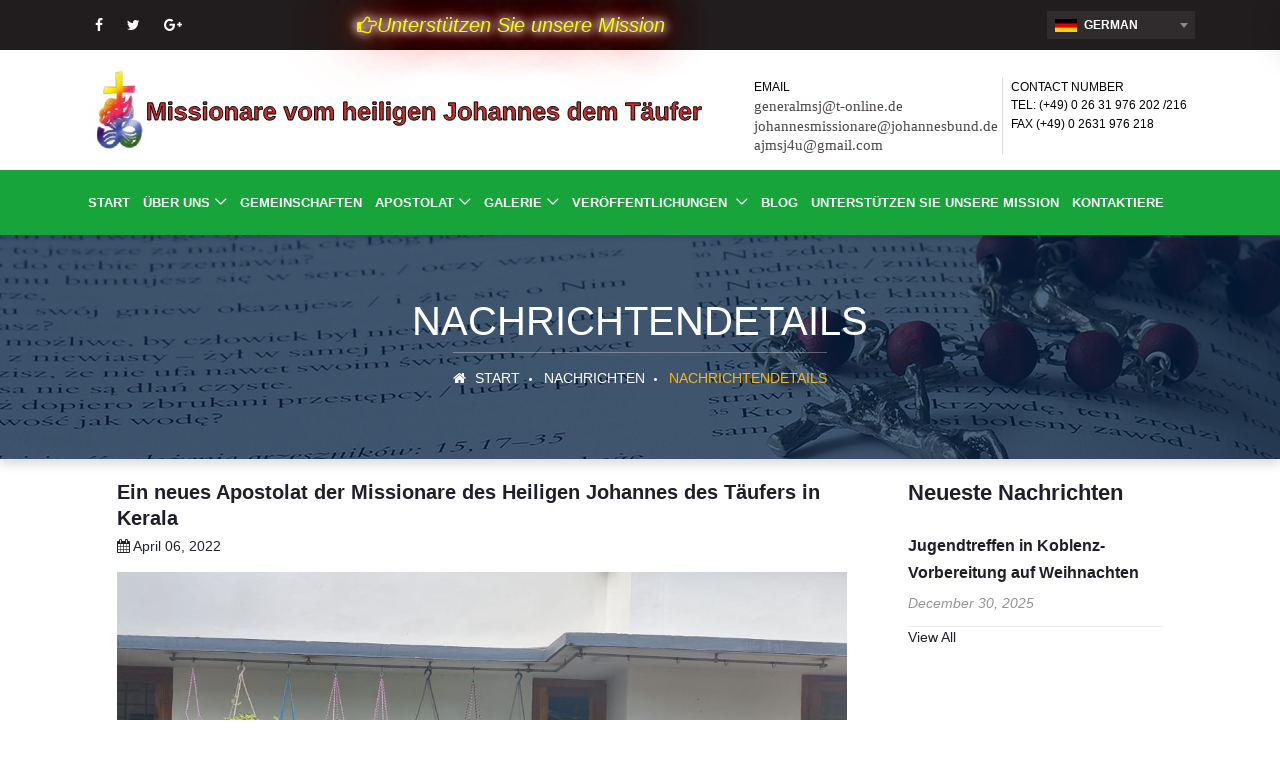

--- FILE ---
content_type: text/html; charset=utf-8
request_url: http://msjleutesdorf.in/NewsDetails.aspx?id=25
body_size: 119467
content:


<!DOCTYPE html>

<html xmlns="http://www.w3.org/1999/xhtml">
<head><meta charset="UTF-8" /><meta name="description" /><meta http-equiv="X-UA-Compatible" content="IE=edge" /><meta name="viewport" content="width=device-width, initial-scale=1, shrink-to-fit=no" /><title>
	Missionare Vom Heiligen Johannes Dem Täufer
    
</title><meta name="viewport" content="width=device-width, initial-scale=1" /><meta http-equiv="Content-Type" content="text/html; charset=utf-8" /><meta name="keywords" content="MSJ Germany" />



    <!-- The above 4 meta tags *must* come first in the head; any other head content must come *after* these tags -->


    <!-- Favicon -->
    <link rel="icon" href="img/favicon.ico" /><link rel="stylesheet" href="http://netdna.bootstrapcdn.com/bootstrap/3.3.6/css/bootstrap.min.css" />

    <!-- Core Stylesheet -->

    <link href="style.css" rel="stylesheet" /><link href="css/Custom.css" rel="stylesheet" /><link href="css/select2.css" rel="stylesheet" /><link href="css/jquery.fancybox-three.min.css" rel="stylesheet" />
    <style>
        body {
            font-family: 'Poppins', sans-serif !important;
        }

        .btn {
            display: inline-block;
            padding: 12px 12px !important;
            margin-bottom: 0;
            font-size: 14px;
            font-weight: 400;
            line-height: 1.42857143;
            text-align: center;
            white-space: nowrap;
            vertical-align: middle;
            -ms-touch-action: manipulation;
            touch-action: manipulation;
            cursor: pointer;
            -webkit-user-select: none;
            -moz-user-select: none;
            -ms-user-select: none;
            user-select: none;
            background-image: none;
            border: 1px solid transparent;
            border-radius: 4px;
        }
    </style>
    
</head>
<body>





    <!-- ##### Header Area Start ##### -->
    <header class="header-area">

        <!-- ***** Top Header Area ***** -->
        <div class="top-header">
            <div class="container">
                <div class="row">
                    <div class="col-12">
                        <div class="top-header-content d-flex flex-wrap align-items-center justify-content-between">
                            <!-- Top Header Meta -->
                            <div class="top-header-meta d-flex flex-wrap">

                                



                                <!-- Social Info -->
                                <div class="top-social-info">
                                    <a href="#"><i class="fa fa-facebook" aria-hidden="true"></i></a>
                                    <a href="#"><i class="fa fa-twitter" aria-hidden="true"></i></a>
                                    <a href="#"><i class="fa fa-google-plus" aria-hidden="true"></i></a>
                                </div>
                            </div>
                            <!-- Top Header Meta -->
                            
                            <div class="col-xs-6 col-sm-6 hidden-xs">
                                

                                <a href="Missions.aspx">
                                    <div class="mine" contenteditable="false"><i class="fa fa-hand-o-right"></i>Unterstützen Sie unsere Mission</div>
                                </a>
                            </div>


                            <!-- Top Header Meta -->
                            <div class="top-header-meta">
                                <!--<a href="mailto:info.deercreative@gmail.com" class="email-address"><i class="fa fa-envelope" aria-hidden="true"></i> <span>info.deercreative@gmail.com</span></a>
                                <a href="#" class="phone"><i class="fa fa-phone" aria-hidden="true"></i> <span>+12 345 678 910</span></a>-->


                                <div class="select-lang">
                                    <select onchange="javascript:handleSelect(this)" id="currency_select" tabindex="-1" class="select2-hidden-accessible" aria-hidden="true">
                                        <option value="de" selected="selected">GERMAN</option>
                                        <option value="en">ENGLISH</option>
                                        
                                        
                                    </select>
                                </div>




                            </div>



                        </div>
                    </div>
                </div>
            </div>
        </div>
        <!-- ***** Top Header Area ***** -->



        <div class="container header-middle">
            <div class="row">
                <span class="col-xs-6 col-sm-7 logo-web"><a href="Default.aspx">
                    <img src="img/logo_web.png" class="img-responsive" alt=""></a>

                </span>
                <span class="col-xs-6 col-sm-7 logo-mob"><a href="Default.aspx">
                    <img src="img/logo_mob.png" class="img-responsive" alt=""></a>

                </span>
                <div class="col-xs-6 col-sm-5 hidden-xs">
                    <div class="contact clearfix">
                        <ul class="hidden-xs">
                            <li><span style="color: black;">Email</span> <a href="mailto:generalmsj@t-online.de" style="line-height: 19px; text-transform: lowercase;">generalmsj@t-online.de<br />
                            </a><a href="mailto:johannesmissionare@johannesbund.de">johannesmissionare@johannesbund.de</a><br />
                                <a href="mailto:ajmsj4u@gmail.com">ajmsj4u@gmail.com</a>
                            </li>

                            <li><span style="color: black;">Contact Number</span><span style="line-height: 19px; color: black;"> Tel: (+49) 0 26 31 976 202 /216
                                <br />
                                Fax (+49) 0 2631 976 218</span></li>
                        </ul>

                    </div>
                </div>
            </div>
        </div>



        <!-- ***** Navbar Area ***** -->
        <div class="crose-main-menu">
            <div class="classy-nav-container breakpoint-off">
                <div class="container">
                    <!-- Menu -->
                    <nav class="classy-navbar justify-content-between" id="croseNav">

                        <!-- Nav brand -->
                        

                        <!-- Navbar Toggler -->
                        <div class="classy-navbar-toggler">
                            <span class="navbarToggler"><span></span><span></span><span></span></span>
                        </div>

                        <!-- Menu -->
                        <div class="classy-menu">

                            <!-- close btn -->
                            <div class="classycloseIcon">
                                <div class="cross-wrap"><span class="top"></span><span class="bottom"></span></div>
                            </div>

                            <!-- Nav Start -->
                            <div class="classynav">
                                <ul>
                                    <li><a href="Default.aspx">START</a></li>


                                    <li><a href="#">ÜBER UNS</a>
                                        <ul class="dropdown">
                                            <li><a href="About.aspx">ÜBER UNS</a></li>
                                            <li><a href="Administration.aspx">VERWALTUNG</a></li>
                                            <li><a href="Members.aspx">Mitglieder </a></li>
                                        </ul>
                                    </li>

                                    <li><a href="Communities.aspx">Gemeinschaften    </a></li>

                                    <li><a href="Apostolates.aspx">Apostolat</a>
                                        <ul class="dropdown">
                                            <li><a href="Apostolates.aspx#1">Gebetsdienst</a></li>
                                            <li><a href="Apostolates.aspx#2">Sozialarbeit</a></li>
                                            <li><a href="Apostolates.aspx#3">Mission</a></li>
                                            <li><a href="Apostolates.aspx#4">Pastoraldienst</a></li>
                                            <li><a href="Apostolates.aspx#5">Medien</a></li>

                                        </ul>
                                    </li>




                                    <li><a href="#">Galerie</a>
                                        <ul class="dropdown">
                                            <li><a href="PhotoGallery.aspx">BILDER</a></li>
                                            <li><a href="VideoGallery.aspx">Videos</a></li>
                                        </ul>
                                    </li>
                                    <li><a href="OurMission.aspx">Veröffentlichungen   </a>
                                        <ul class="dropdown">
                                            <li><a href="#">KREISE</a></li>
                                            <li><a href="#">BÜCHER</a></li>
                                            <li><a href="Publication.aspx">MAGAZINE</a></li>
                                        </ul>
                                    </li>
                                    <li><a href="#">Blog    </a></li>
                                    <li><a href="Missions.aspx">Unterstützen Sie unsere Mission</a></li>
                                    <li><a href="Contact.aspx">Kontaktiere</a></li>

                                </ul>



                            </div>
                            <!-- Nav End -->
                        </div>
                    </nav>
                </div>
            </div>

            <!-- ***** Search Form Area ***** -->
            <div class="search-form-area">
                <div class="container">
                    <div class="row align-items-center">
                        <div class="col-12">
                            
                        </div>
                    </div>
                </div>
            </div>
        </div>
        <!-- ***** Navbar Area ***** -->
    </header>
    <!-- ##### Header Area End ##### -->


    <form method="post" action="./NewsDetails.aspx?id=25" id="form1">
<div class="aspNetHidden">
<input type="hidden" name="__VIEWSTATE" id="__VIEWSTATE" value="cRonuyCaOCYX7ZchwQIp/oILvFAbDOPC0i8dP4EoQo1FDDB5A2/BnvTZp0BtlRxPJtL5rzXhtyKHG6IDhlrAxyueAc0y4N6Y/bOu5PO61ZWGeDIRRlifW4VtHjkLjZtDBKbfMHMlRfTbV9V55BSsMy8BrUMdsXaCgzPMdAdzJCK+gTndt+JAhwPxH0r75ojjQ9wyitoUqbELJHAW5632/8bSv2cS7pXka0FL0rUdZ+mBScBf8wykWxygkA8JoMr40RTatR9iBd9H6RBh4cDB6q07lYaauNOw9tvxgouatUAhx8QG3rlz4OKZecbUIF83b8+e6QqxtHBtlGatL95jLDi8b1JK52US/z47BIyey+MSxk6Y7UnTyRsPzHI6qQ3qm31LD/N5iMmLzkEMQXb7w69Cy2D0akETvskg/GFEcF5VXdnEUUgq6fVLeTJ6jA4tslHMOSOrq6FJg8FBCxtJNqHGaOdgieSsETCS/oaXcJw2Z9nmZb9t6mIuJ7SAO/J14cMQJBo2uB+sM+5NnjWAYSSsdknMEsPz1lhdKZesAEzmvDVWyu16jinbc+2m9nPmrmALD8x9q3y4YklTxzwC6HSEoB0XE5UR7jS0DRnUQoVnxOKzIoAXXpJ1FQ5skoLGrOlX6Yf4VIZcdUf95bp/YhJQoLE6WRZqNCPC39rRiRNbg13OXI12TI1HNrDDV6SRJ8S9Ye4O9t7jPdq0ZGHZzcHGVZwLOGsD2LaxhppPTIDl9922OW5sT/kE11Jv698DirhG5oBEnjbEgAJQvDa7hWY6CCStiPwbqvDFgLasIvMfHlhUKFH5x79AWHdAR3GmzdlngdF/FQWAA8aNcCVtuto4gsfc6SaCjTO2lR9QGn07rWP1ReRlDI4fm0UBrG8ufxBk4zM4tiZ27zSfauskeOy1rVTgtQ3inaJajvWPwPwsXqaMiQI8kb2M4EkxkygOaUnHI06T0Ur8VAOqeJu29fLoeLdeNdlLNTNt4RcRI6V7JVMPdaQnJ1n7jBOcpStnt/38knveCN7pjKLlo3S/vTmzi6pm3Pa1y2xuLEr+RykIhZCkUsuxya09EsUYIGj4UP2Omws+ZdeZmcQBS/JVvcYkxZDEjwN+jH2y522qc7EalhA6kJqkuFA69YLrqNfbCh0LUuP19QFSaGl7yIcOQOzFWDpsBoo4e8zahxGN6TzXTJKcW4qMYhBUgFzuY0AUGBhggjCzXzZC5B/[base64]/q9YUg1axEXdhc+eTII7ZvcWrvWksfO/kXFoHW7fONRW13RVro3t+njD96uDSFATGQgjJOq3IREYu0eX2zpADGEJW6ANx8FjKsYQD1dqt9TvyNxpG54D1pXjx+YfSzAXVVoUH2mPIfBjdy6WHXkNAdU/QOqoAGWjg97GpuIfOm7FQgFUXSNoEeLTAMuj8dmy/KI8GQxpQydJYiHzwJxCsl+5n9wz85Cbi8XwxxIBUHJOIOwymFzKItLhl0Bfv7ZrlrBQwr7rnLOR1n5Jr1O3TrN4Mvnz2M2AaImHgHbDPGwp2Pgq3gv7jTkE56Bj5tFzgPh2E+lqeYjrNBCb3V6tyG4u9FnUC5SHeiEoAbgDWnlVqqLg/0UBnmE+2TEyOo74t1mn4HIHPDzC8qJBBxS72YLUa+TNxzjgXiAQ8z417CmnjiTvym5geRdEjAsVS1EgQAtWMrJ44Tx41lFZ0BkWMtRlNFtZWm2tKkT2xfR27p7eH7/Rmk6HTmOHzR5nvrEdyevhFoqFGLqITS0W08/rUPcx3HKSntVZ+g32JtMj29cdeCqUoVHIcvdz8jjW7jagHf/Sr97JskSWwzN+IJJIGoYyhjbW/a7lfQCpbBgBryDNEF8Z0OgZfk9K4C9Luw++3VL4BJERAvtPTdSpRNgr++SjD+lfW8o0z3lkFlSkEnoOdIBmZkFBtf0QJkgfO3kWs5WyGZ5/L41aHM43kINmJg+HUwIiIf53A5vEOb/AQqfYrOegJJpKQIF9aZs+qFUBZuZi+GqPyZccnbvgejQ8wtGcg4zymPwhmPoJJeHIrRymhIlZXV7SwWsETd88IWmPyasWdH6TQS75Iw7Ov5NhX/[base64]/0nszuYavjm+dVqiNZhkuNcQes4OxKtn2gDEc0A96HaKYLyseY4GQR1p3yfHYmrlKVjP1qlJwkWvPjyJdtpUExA2KW0FAjyGC/9ITMdKTrPl54w5Atv0YFazrVfSmHTa8RO6swfQvjGDVAKfRt2lxHGayehzMKrUUpuDHx5KA8/j4/2wuEU+Sq1ndC0ygVMN3FYVBqWIt/Rn22pJeyYgFq4lpIu+bGG6+ntBpOAo0Kq4vyWZmTQMMXnWQqZneWa2L86h2SwDCQDIEzzFhnD7hhFxW7JZGkTM6juEO/JPPb8tupBx0mIt5IC1KHZG1GXgoxyXJ66xa+x2XADgVZ+kAhrPcJ+UnimbhAqh68f2ZcpaaAt7Ok6Q2ePKY4MaMunYVypmcZ4axhmyN6J1u3jWfxGzccOP7OyYKEN2zWgNWFFa8eWRn8wI6QClVMLTETT2u4Khk+te2jN9JN/yTpRJCIUlTCB56ubhrNNLfDutUAswiosi5gcM/hFEujd2HJQSvZvHD6L8uFzJgM9Uzjfyq/Vj5AAegRguEx/CJVOgBegG97hsz9OUr+78PoiqJ/PU4Tzmbolx2UTsL9yN4YV479JZGqciVaw425sUpqueFWZZ8oJ1dn9MStdH17xHUwOH1vZn3nRGI2nj6zEdeZ/Eut/yXs7hQfdLOgUttz8pFoWl7PVOYYZTMIWiXm7yVgX8eAqawXoa5JwU1G3qmr0EvHVKjrPq6JJD12T6fSqBq0MiXKwi9SFjozP462ZfYhOetzAVna1HAfU/PuLz1r9s3+arae/xIQYZjAT0q4Z8Q6FQYUjXWpQejW6nAG33zxFKhB63BXme5pXwiF3MyVAHJTOQ32fpWpIPsaEwmf8ulKAK6VvKdN6tz7zEeKMuFgzyi3DYKwW1St+NaP62YjDstum7W3yS8RRlPJUEuRZPmr0KSkCGkC1G8H/Pz0Rss/2kTqV0YeIMQzyGFdA5tz3KWzbSvAg4del2M9CnHqdqfAvjGAfZKBqa/VXq0nv/t2P60hBauANsfdvwbav9vCjn2hE4Yp1gvWlCS6IgvemMZUu9SXvHxwQ1vBfD+yG1Scx+M47stgRlAbjt1qIj7dMX39NIApWMvCi+1D3zziwipHmS/RCE5dcsUJ0afD5SCA/Wqs0fRFLh5frOxgVfcLTcc8yHmQAfqefXb5dGTesCZHQJdUCoT9OSGsV1YvdVbdvfbs3h7swkfOLTHyyr1c4b7w6+Ul9GPoeTdPOtCjR0um7lysjfFB+GqH35jPQALn0WM+cAh5NDJ3KMoqRVLRYU/RKXYNtiNyY1zROpx/U6OPzfAogEy3GWjWpV9fRyqdrsSW19ZeBi53UU1N0b92RhUZo9n/[base64]/N2zB5455ilESQpbkLCnPinbhoDqDJHnSYWF6rgq+RQG9HCxGK77iAedXhA44aWzg+AUFmu1Fe5Ud305s9QMMbfUeHgRvjCSc1XhSI1GCTzTsDp/taFWd3rMd8W44RCKeDib0J3lg9beRO9r0jf1CuqI5BUcF1eaeQ4IQ9IQr5PFFxkneYxVYt/rekJ7Yy5/4cqmUIxczo3aSXeb8kOcMg4qYU4iVdq4sseNntmEESSncwr8mVjjey+ESgWcc3GOLA3hUzXqxvUGXDczuj4HZzBlD1h82r+r5XQweoaeceTrtFcpp4gDnBzRbNdU4/hbpR8kG+wVy+oXbW+0f/COPZ92ARzCNmSeZ6UZdxQI9qzgYv9OwQQAO1BrqJYENQFjH8BJAzrMbjjtCS6900+XwzGLcmDK/2+2E55xzY+eLuuOmkICh92K5Mt2TQVkWeMxaM4Jui+O/84JsNGSoKmu6bbsfnIUPgJ7SowIzRx1Eqs7j5BOL0RMpkmpag/k1EhzvSzAhzKnG0HbV5AD6JExTKJ4nUuGIdCcJmQ8SEEeYUFrF0PrF0/yuHDfc/L2+KIiNLimDT7YVCkyKMaQ4r9kV/b8QzTXDIUHF4KGHnABaw045UG6dZAlZ4CJdpI0fOjM2IE9QcIPQyYIBcYSRZau3gbZkksGkk3/14cxN2bafxJWq9Bf9jH9jhclz4tAIeX0IpfK5PxyCqX29W+2oc/KF+52aqbs8IGFY5FaUT9297aA8v5ofRKQdHlwk0lZpCUdkxu4SiQTpzQshgwOc6i16ziu6zjtw8+E2aPOtrJUeL9wB0grTXihhzjXxvdt8B22nckWYGhqLXzI9iDKS4sdJnKzDk+jGNr4y8uIQENOxsHSPQSWMDaBpenTi3cmQfy/92Y9U7oVYc0FxUsNqPRzExJSW38K0cCbbpX1BxSA5/G6aWmMxMhBiAJpX/ARYWnGND/45kR2RmctFHiZf2Qs10x79XhEVSYB2xcykv1Lc4YT6SHakJpbi7/uI84RKK1sj7w5S8c+KQnxqkquzj6d90lguazCMQB4aOEEz8rdG+w7PyIzgT8KARRy4UbnSA5VPrhPDoYoWeL8v3mOCMd45ngT/+v2t7uKvTLRFQNRpmdptPuty/rxqBNlXai7t4tN1dqddZhHhHnyJTy9eaTTM9kBBF+uUMYBM5eVtYacXr/RPYFLu7nEnbRytCna/1sq6Ful5sJnRQvX9grk5FcMb/[base64]/hj0t7PgZQ6eyvJlVu4XNv1Zb/VC/qD3fnIFj1mx9fKMu7cnG/iObciX9AQS1Eg8cvsVUagEVhMeDgX2ZIxuRNfOnPpuciFBzkaH93JjM1sjGzpHcc/TO17T/GyKBwabWwawiNSry2miGFMQQTSpkoU3mT2kqwRKMiQvj7yIYvNGJohcaNvv2APeLtexWNBIWpJbrHM+QyJPW/SCiKB+7IDXBubUnQpYnlV9nXW08EoqaSsBxE4FRZ/vbsSVj/Y8WdK6nY1v+tGAxjKdHC5td8YC1IkJt5TJfFusNWM7KO4Zv/NhCwrgsgf4iKq6Yzj3oV3u6XLjv6316ESgNApPvAoxtzKuFpExxooJdVCx2Ts7EOTwpiG4W8cX0LdL+Ibunt3oTdUTX/WXZy6vyU4xSz3kyrrXnTuehbq7yJHmUeFinkdIsrP3sDGxdAMNDgialqdwPbU4dj/qRRqn/HEUYJzajs2qiW8dJ416VPUQLvCmxuW+D0bF4Syr/Pi3spUNtl2B1/vVZg+dDV+yzkvOLKC50su6ioa5w8jcxOZ18zPUg1yGaCOVJ2QYUFqJd9VZTg6paeM5QVApxfkjAEvESGyff14K0H40GoVicIqi5QxaTlSnCCoD0sHra8T5hiL2ztCkcFBaz8Pz0bhyQoLMDfpFaikAKkEzjEQMz3HIHTIltTPMRJca32uaBhs/pNHa8QM/o6miz1/p94CXkPx1fHucq5lqtNJfQ2qqywzpudk+lZBGLipsgG3qgnEVB04W2RSnZe+MjqrF3mFAm57/7IIKKdCk/ob7n6s2aQBhyc+T92kYUwZQe65PIcShRKtbAp/br1mbpXKYTuhMlV8xN2KzCEzGGDkaRJ/UwcwbeQ65lHr/Ayu5Zojo1H4wVAGG9OTxge/F6r9NzOdaS9UXuAToRZrv8cI0j47MfuE99BorM31j9kAiqOsPYQuezbCOHv+874+tgYRmkEaBheY1X+b8psQ+sZxz8KHXcChEP4T8Dof825vFoWexY2jDwgGfc8YAPyxzyRS8Vs98i/HukxtWK0pU7WTJa2QwqwQcyDXBEszh0Af6Rv8ZrVvhPYmTxwSXxG2rq/TYl8fIWaRaE8Xa4iNAVmrSAwmknGBjy39c0c/dz/lyuwIgjLlL88dgO6i8o9xNeS0NybqPdnhCWYyg3iZ/qZTNfR+MYm/2VK1g5tpHg0DcK4mbynQO/gGdPLzNJ+srTpf0zRpcNQWSzvbyR+k4cfy9fcG7YurvoJ9veFLW4CJBJ0Bt2L9VDTENdCJ1Bfm+X/g+exVQ9iZwf6LmMTqxTWKKN9N/umdrGbMMV+js83Bthb3JUcnSt8zjPk9y25RHoRdTcbZhFIOF11pvaMg8LRW1pCfHMTW96R01DSVONQdBAYvJf23rbmnvEFaNBIDDWXZIlcSF+LkX6wQPgvOLHKMwvBKmjjEMax963sJVxWsJc3U/uBQMLCWN8tPyRVtM4Kn0YZHIfT1B3OmPApN1tB+eQouUJCJlXz4En40814lVWKmqfml6xZPCp7QD5/RWGp9tD1tDSWnl6f3JULYdrWE8VOlNRTJ+jLoTYPN7EEbHxZs8n8bQ58S91VATt0NvINdPKFQy/TpXQ7U/[base64]/WuvJsUtqpR1AP7/hJ3x5Ep0EVFXyWhn49ISCKGWGh7zVBWu3jOqjInj4Sci4PcuJTMvUqiH+qJ6Xnfp4EmSV2lc3EJKrRirKluDzDpjmxSR3vECL/2YEbIQrcg6i5duLByrIRuzWfuXoCQzbLe/[base64]/K9bG81tMkGi9QT+Us1co+H6TMBa6l401+LR1bqLb+sxrbUto2mMqxwidpUDQYpzmXa+JkWmFwF9X7/HE7mjvm8F5BzrIC8X1/BVWwVyWz5twyqbxgM2LLWN9VWtYA8Uzsw+Ypo9GZFM3S7J+k7ZWxtWEGwUHupMlWCNmOFteD+HLbno/ilOCYReKo0n0eOPkn8EanR9SVliYTysjwOPfsRYVA1Nzu1Y2a0czNVJpFM59QwLM6fxHqAkWxYJYfx4Vt9ALgOgGF6I0eaycN9US58lNeVt9EzmY6J383Vn8O5aw5bx+5urk2cVQ+ot95llFL3wkQk+YkUj5AQFet4RmeIblAv7GYaDZ7s2yO/[base64]/Txce3S6N50NP8v6diKpYUaNiwfgnNWVMHGU/KoYn5gE1HdzpQ00xABUY4Z/LcDHmGVWX8itNUcYjwUMEhhZwSjxzJkAhzdkWztxELtjI9wocdwb1lsdjps6bAwiogabd9XRE2+hT3pEklActGaOEbY00vilCmWP5CfyE4RwYrWvxUoQzV4Z0k3brOaJ40SpPGvAqe8HaitV3/EFC7g1MLh224z3wfsn9Dw/J59ZVGzxkGhmAf5aPQx4LHwVavo4MDSDzgb5PB9xNjXJdP5r7qwVGArk3z+blQ8YE8pjT+YgGDHNEi10oyMsotzl2pa8i6ojppzHXcd7eBpsm4qGzVP7N7/8yRMZtCtY0asTMDvH8GmGeNdKobx33ZEQcNL2hqpeWIPPLw/8ylXYkYskK9Zu57nSOkGDBSAN25xhE0H8dDoLkZlHAxvmIoYuut/g44J3Liihc6JMwja+36paFcgAbgzSV7Y2etVWuRmKw/4+WyUspXOLQRlEMJNql4TGH9q1VcZu514ePqkI8MMYreVYestHLrfiIf7GMKF6SznpgSC0bkVIkTu4Cgz+pVyzdwq2CKNb4/OWyhSdFspGaRz11NJNTLKtL3Z3oUzBqDrilvVM+ttwPdUHeUVhjLOeMtYvbv+uYyU2JLSyijPIV/7nrsn8DDRWsiLoZUTD117eVX302VfziSj/5ST8lu5jW9CDjA8OAYz+GRUFz/CjVai83FXjPKxWhl9K5dzMH9Lj/D0qPwCeOWCDL3kluBR5FYrXRXlJocI3EpPdrw3c20/B4lv+V+iC3w6bZmYATZKLtpZ9apMMnQ6GyhwTVz6WYhSRoroaMSYywJzpLNsYWTf766LvJ1XM6AkdoZbY/6TLcAyNkd9bDDC29rjpGP7aNomOfBAlfJ/gUoRRUdH8Qg8u7W9ox1POgeAaV0xNUhwW+cT7Xp+ScMpWmjRvWp4rUAIaJx1RbDSmQbPVGNAehQTwTtidZPZ9qQ5hML2cYDRM4U3nKDrSmLJN70A6YA1m3PtV5qRoxy7ErJkN8rCXvkoKVlS0VjCivFVLQKuN2H7gWmj/HKNZjZTZNahAmMbpuL/XKTvfu00+7DY3C4lJr209yqSdrw8x2LtdyGY8gib65mTyzSBJZ0bvzF1goYb5XwbZeGcQD+OTyMoF0w6ZevJ0J54vMfb6FIq3U5gPZ+TDuMYsiWNLURc3L0AP5bhtpk6Z3nRd7m+dm1xaR/xQHVORkArO+OWHIEeIQ2zDLLbUAVJRzL3VKXUXcKP5fL57+P0e0rOavWsCCSjUkc5+gGDlpcmJGls9M3U01VWAp2WAdP1z6OwFVU+eAQHzDPaQpF0PCrqndxqeMvYaWIpIxem9qLx1H4CUyt1z5G5XNfcVVnw/QTgBBIOIXeLnlG7/lhV5O+VNKmZRY661BTTqiJq5F6V+PINLWqtBk0xrxaBRVufg9ee5SZ92e3egLznJwEnfV6RWaHVrKuQm01PzJcQq8EoFQv1kTkY1O1Ip/[base64]/60bxJbh/zQ3w7xVHn02OxSXjpZ+ucz3hNe5IcJTqTkAI7DMGDzjDQsD3OU/BrsAuzQw2sGtrint+tRYtJVmtYQRR0gmPLyzTWJMCBZt9WmQjfYqDUYlBEpJVUki1ZWbYp7mXTpBaIlSUs4Mv8q+giR3RO3g9xRxf2QhX70nurpBfWHc40oybTqFNb3u93krK2AVH8niMyH8H+QQ3QVnyU7x+m2C0fN9vJ5FlADqntQJR5/hIue3bHkZDPsUi+yeVCzLMHgtBu9C3XZ4oLCZkfD9VRTncs5XuQ6vWXWu2laIwkXxoKsViR339sb0YQGxz839PUtl0x0qvpIVNqaWf2GXO7IzsyDZegPGCvT4C/WOfKxRfovOLy0MxHrq8WLcMcpeZj3GoNNsvZwDDxCdUZRPwQ7wcWZ6OI7KoG3s8HstBjsuOlN/oXdcrPxEHQMALxcaNQxjXQT4LxhMblOylD/qoxmoQ8ckn4itel2TyecIVASrGVNvq1Dg3smHG027RrrJnF6vPLw+IB+y6eMu+iO7uEF60Qti8BCYt42C95CNYgik2UhmqFiTAQ9R8oGSOZ5M/kZKWFVjMBBpbeNsrtBm5NiXKpao0OQX+CABMFS/Tt4JV+klkQf1dGqyPD65wnvpLULLwCwPoVCorKFjcPkhuPIA0T6qcTFehJ/WH+uhZ5S6cKdAMGKm3IzXZ0cteISrkH9JtApSEnrRjreFQXIxAbG+LOMO/rN/es6D9mY0OJIudRFXOY+xKhaxhtaZTTAVeTHgho1f6JQaSxYtNjWKOeV+TezEpJEulWnURkQ9eKpGlEGT67sDXGzTUdu/ZOtPqTs4gSecS+P1MvrZu85OYCu8V8A3Y4jIkn4BHAdcznuWqTmm0fuLTeWh5DD2T59Y8s6bP37oN/xKnPJ2E9gT69CRKum38p8PP/D3FgXUKjNyy/g3mzqrSyR6z1Tldgwff/KNKp0PCld3IOsCvdcgXKX6rf7AnYMSaFppCQhtTokbNQcb7dfssJEljAI3dsvNtWhcHvhvrxoTZjqWKfrJKf0gboq9bzk3oRGf5m3boGzgyrHDBFfk2BFwNbKHuKr7bHuFuEUC93rjCziIiSir+ItPvFJQZl3iCGAJkDMQqEJTnXCh4yXfHTzA4p/StW/kcKkOo2itzTIB/N78HioGy0Wl9nsOvjSYg8ekzeusPioCe8cSZKLnlbguwG7O8H4FjC0Ighg3uqM0k4/+Na5y+Cakrkz8Pvq66tk0Clr7zObEZ+xHmFlm+ZC/6SDyoZF0zMV3/wcxkTPs3JUNCUeNn9HZg4bpp3D4woIm7NeG+vH+yq0gkT65S677S2qPy+KI2h/yfgry7We+yy5Rw0ki46PigAjKLyTGF+Y7ZSVnWldahG4NK7+FKuqTO5MyLJWSv14m3CEU/+I2iNpQgU3WefpKm9yieDt5f/u9buNZf6A1bN+Fn+BW6jdvsME4Gw/97XE/NNTtOfJmPeVIRb87EWDiM9TU1rzPniCh4el4ZZMHPgaSdG/ngzavs2QfbPfP/[base64]/1XtIcCPc2n0cabifvJf2ehne1aEySZuRCYVvfiT0yFasLUvvmZfWZk4Z6eLd5UJVC1hXpGTAw6ERIQiCE4UGBiWYe9+kjffEupfixjQyRNWuwp+tkmX+Ivehm/4FY5rDYXHfIzLSdJFczAumWhrLROX0yPx3AwyBKV8UeprvRlUJa98uWb2GJvHVnXvvYxgdEgx4LFecxMogbX6yYuXwPw29B9bE8GO7EYIqMWSA5dz+c8wDgKTxS8sYtVCA0KvPMjSmZWemR3LBYw4b6k9MkRkr97/bPKpPMdRBcewCFbihOyEg73UgBKbO+d/5A0gy1pN78qhWs6C7+9wxOLpY7voGPztu8rqG1yTstX0zibOHkwT0s4mPJX6uUyKoRN4kYsQriH961c5U5NsuUx35DbLoa2h6CiVEt+gypimBJ5A0bb589+2Ph8lDBsQhEhgmcWuc87Ri6SEr4Lera1a0x2vlPl4MBOGDePoDBAiiozaL0+odV6Zn7iFmssm/kyo8ToHt80shjcZN3MYNnPI98at8fANDoDo95fdvsDjiC6az7Z3wJLLdhhG2h32IgCuVditkx/9v/0h4Nqc0sBOo5W9jKYZYpjT8CgKAI+00BBq3cWBBkVtxY2M2moWvAZqQC5R9TK1KBFnZ8hDrhWLKponztCBf/eCaivRLCoNbI0yf3NUT7hpuTRYxDM2yg3EiJ7OmmgBIL/7q9/VwhoD/f+D/S0DddXBQG9zyx9j51vME0MwJEVdrc6u1sp6HrhQDah3gW+KvYB3eUiWPHVF9vze13Y3AQWVljyRLCR3VCi1egrn04GnVfZu8a2NOjcbl4N08Tx72sG1qZsAsjvvm2fToIqRJOmkka8/KHGk99nPIRomQxg+qK5mOUIqTXNPfrgcpX2rTwx9uvFFgF09BGhBSAiOeByW3UCw0y++Q3klxqVFzk8nllSUGfcelu20Y70kq2O0PP1L4RUTeQIJgHIkxF+X7QJDiwIR3nG4niXiGvniu/chNWbHFfs3346ZyZu+BkosE5N0U7xVUI1/tQ+YvwaX7kt8nBVGZumLxMptkGtEU+WCEUNsqEBYZKn6Jaea9qHQF/zQy2Ycin5s7uUBdTlnElKAuBzVBf31lBS+yuuUHF2KP0qYv/V13XTVfE1J/8j7gqXWA6mMqaulEZH9P+6pZNzEvPGWGF+0Y/JmXBCn0f1033YrAp/uHUtQxzwT3q4yyWimee3uroniycC0ntqwzkUu0G0dMRJqmd8o/N9tqFmh5FjRO39WlLKJMttAMObTmyr6AssTpLwDtvByEfuU2b5ScjwcaeCBrSJ8D2IO2tDh8WBCGon1Ouf0wx00NW7/UUgw1K8D2udu5GH5w2daaE63nFHzp97b/mF9Q17paaQezxMgpA5FoXrFB8DQnBaqeG2U832SeVGBasnuP6QhjGxyELzWv/jjRNrLKH8SgGQM7yraKuvaYSQnvDFmOZ8QULVGZbg2HrmUIr25TibGfbdgU1XQXP+aKBrABPvb6bl3Zr+k2BE6STCo2ufHDkQWbVWOELDLZtwBiPSPpTsOGLQ2yZucRRq6P/n7e1MJTYoDMoJU2DFUabTrmhM/qLipkG5xqF2BpX4/MKPszKyL13vpi5ax/AJy0o2Q1zCFbCuA4pTJN6W7QZf8vyLf7yKbTniMkudK8JAMZsGE0KMZyqgzB7AIciK1FNkIjfOEsDgJP80Z5T/lZWdQ+NEFv8Qsfj/vZHm4h9YaNJr4npGHCuFR6w6vMhcEUp7G/[base64]/cJtsFjzvAqIKhUa2tONURnENCboMRiXWlLlTHHSkAwRpKzHwkoS9Gw+h1gPbxEi+8HLm5TiGsr5w2M8JtDV63O+RyGGaxMSsMeNz5SEoIKv2Ajp7gY76tu8KwW7/QUpT30ujsL7RYWpXoiSdpdJdg3xyC0yuRu7kNoV0G1BAi/JBWMPEIBVhKe+v35RICKorR3JF7/jQYomWl8MhVBsgGISWdoliy7A95IYzfb0EnzCMKQnt2jDO0lCtfvCLdfzQR7DNv5aIQ5h93Zu1j1vhiIYt7Vy3fY3zEZ0Km30Mh9QonzZU0630v40948rnevYBR9V+VoTvnjrNJXHDD2qFFf/oOhlmcLVpYteFdykI8hPZU1aTYLDa3Z005extLmGuOObaKa4PnDJbzBrsXELOGEZhpS4KkejqMUuE9d4MqODRE9TYCpOT9CAtRi9CSwKIKz7B719JdgIoDnfTQNjVIgL/sk3X5P0HcOjuSWUkZhDlT/9KPqO1kRrMOBXzEwWa14ZY/b5xyWHfaSejgGzHHLpdlyRrNadbDYnQJhHl39XB+93O4E5/r5q5L1DupRhpTNCOHljvU6VmETp//u4Z4QThmFue0EcGYc9TzmPZResODl3YwISWmX8ClA6PYPkKqwpAxbicf0KtBpBlAlw+1zMM7biJ38KZHAZMIH8Oy1GyaCa6PVv0j+naJtXTRV/giWn7UR7YZJkjNx48rK1oDMeO04tSmG3swpycimRGQKwIR5LnvDlgo5HwOosDIJZXLilR708MoRWKvgUasxhQFhlFUrW/PWGDgYgYm/d8Irz1Tyt5VEt38iiFACK5AZhzk1QVW2SogKFoWN//Ib4ziK+wrf6DZrcNcXumfW7PQdXVW1oHhLgaEttDx4ODChMP64JcXAofmYpk5aRfSb0UHnJ5G4CPgt5/kSrSq/Ihg/3Ucc9xiKx/kPgpf6ehbf3Ni68tZ8yoWHUQ1hFN1dCxPKDmt/qREQvuJ4EMAHxr35bfKjz4aCtESPO0DyBOFmJM3SyAMyKRwGgKXHRnbGNvJ/2FGreT7zcbgCKXjzhDqWPcilPFB2i99PBOekSc9WU2ys96nftnTU66uT0ZdtCnLpoH0HAQT2P+Jd0tLu0AnWY1oqvApZbaXgdBx+vWPpBoWXSQuXx/o/feWJbEI5Ybr2RbxS0yfb3E5sSlwdKoUb/4/SKBx9yebYIz4PVciTAeVT4fljoWkY7jTzc1wmIjVR9ESSZr8078e+/1Pqgr63oiQZc10DV9JghitZZ0E8sfHQ31uMdmb2uJU+/siVAmsJCsHj6VJZZ+jjMHC9qqbfMpjJeOcOikXqs0ooaj+ylMbyo/oJSQRjCawegUsZjSk3IsA8PX2eQnGhEknZ24q4m0Rep6RgCvANgXmprMAWIEe/8c/lFRu0wLLS669lJ3xQbSWy/r/[base64]/[base64]/aCXI/d+y14KpmCuZGhiok3pcDiSo4X/JzBN47ZOnxiLyWjMDFglQWPGyFZfaBevWicrKqt6pFTV+fEw853gPKuNXu/Ip+G+btR49dyNTjavydW31tbJc/4+3SEI9F07xYcZrr60c7leL1Zk3QnBc/aMRJKR2lAycSaMa8Nzm+ub9QbXCUnv6fsmCH0maeAlwDMmzCS/[base64]/i+berhFOPGaOCou/1mUC6LCl8fqvfgGpnKBG+xIinks11OFKSjymv7J+zWW4lxb2Ra/7Ldn/fVRQWHTCYn9U+mM3vjAPNfsQYu2MKHZev+mQ2W9OtvA+bI8Jr4BUu6VI6Jj6u3vA0gOR/aTufNtJ7mC4/HaWr6PGO3+LZmoAdo4DolF9YY4UosZqDMkpuYP251Rn95cemf5YbN+7ofDzL0RILiB4CFcKB0xoSgotWBXtBfK3L4Y1Uxsp8xJvSJXnL/Sl/QiIWhSHUpXqAMBfQCpxOhDjDIFGDJxL62Vkh8d2u+p72pAQ+rl7VA8c/wa7pvcChiccMqpoSQtB6f4IhawS7gYRZfTkA/sbcZ4ZWa5gDGupQCdJdq6mNaRCrYLduBJfFKSHPD/r5V2e01FjTdmfrX38hvBgOk5IWjfwRvRL8DioCqxYuKzBm6oVr2u1vAWqiX44HnpOnQrMLH+2xjG82Yv9lqcDFqKG6O9tfYJuFPU7ClL2q/ux/I3GCFJ6fKig5Q16Gtt7nRUAzyNp9UMTb7T3/sHoeQHfrra4iShYTa4HfXMJRnibZZXWwDCY7MWsJfKA52utYSSm1W6kCquTLanKjqy9wD1U0IUzYbfS7KzkMIGmQq4F+YHGxtX6C/[base64]/iKHs8htSj+Pper8GPTw1SJQ3oU0Y6iPUP4v4epItW0RiaKfwSCTMVxnHwm/hYLv1uxk0QNGiXNlHYyGWrLEgJDTmMoyNZirz/ojQfE7049pXJs04W74j3iX7BR7QgCdyaussWvuoZhqBu4ELAyEb3UhxX4UIMwc7lAY/cwTsoHsCFnyhbT6g0kRSSn/81Ts8We8ixM46esWzv8XasCYn2W8jvr3uyuUKUd6IXcWjXT1sFhtFs4qRp8GI/YrEBAHbaTb9xB+kmfTRBW9kE6E+aTohQU4+5bTxekgWUAATQDmrKgLoG8S2f8MHPAmJKnvs7c6AkhKsOwkNgMyVhuTwn+H6xL1GJNjRHsXs/V888AHAvK5dYrMXOYYq+zVd//P90b1sCDdUWhOVwPHDNgMMCJfgL866v7dOhfng7I7/jJGv0Kq9ilyvcSeL7xWjYELnXOlXGI3dW/p9AHDvyBY9m7Pzpnqc+9EQy/[base64]/QgSddvsUKOGC/JgceoJ4sRCswZkRAWilMc6Pom0j/0U4Ue2epwG2xxPQctpSHPBgODcX4Iq4boDYmsJamgMl3USIGBwlL+PfdTmjG4LvACWRK4aTGV6fLYiGqmkr/fclM/PDNgPukycJOMP561ucK6PfryTVtRv3T7MlsROa2/j9W4d0nqpT7DblGXK9PQDXngknlRKeIuNECG1wJJTVE42Cjq58vJTgX0VouslOE04d3O76dlW3Gb+IjFWm7FUMGgvn8A1VXDIzn+vC8Eg4X+zc+0xWATACaKBUNY2nC86sGEP3In8U3AUt5LGE5F+nJME1RBW62WIxfX1LVhrov8d/onl7SgWXyuEd0XlylH1nf2b3/GrptWNIPZKD2emjPHK3rurg5SZDmscFyevl5lDQh/[base64]/EIyJliG6XayrFbGwmWP/lMKZZDa8SBXkDy9r3u/NOoSU8RHKMQixwHoKjND2xVC2/Mqfa96FKYXowiOuDJk/Q/s1D+Rzx3RwqSgXkws970b9tliCIGBAP8KRnXayyS7C9nCtty6/LXRgFkskTIBWqVNjPor/XW/cZnkNZ1w9pFmrugmH69picTbEvyruuO0mBWkK2HAu1HTfyUyzvtqReMm4VfoGgpnK5Yyut+R9MgwGSjgU06SnxurpPnlb0fwcDABETzaR2WO4cviBYbizoQWtM3HnlzypAzaijf75DmXGU8ze5P3bAGOnYQgxw8S4wPJAao/FaEg5NVYyN/Mnf57WYENqhduQLznr5+pzzF8UhsMEwJCk7K8Dvsa0Cmfm4mI4m889e6WSAtrzqVbE8lDIJdlT8voE+4ikl7pfS16iBc0iptQQ5qettR15THPJcC5LCrmt+PY4RJgGlyG/XxYYPNloWZhrrXaKdhBo7XcoaNaoOhJg36ds77xfkQB+Qg2FimHBO5xsB/o58is/ViAhylBYotu0DBVERdvEj3RrhLINqWE9yt5P0v4QsWA29bEswYcd2xbLHQ8c1e/9QI+rKd/IgMGt0R8IeWUJrR+unwkJgzammiILNHCC02WV2zPrrbhVxeFxzyiyhW6FBURiWJIsla4vmo49nRFrvYMa21Nv9pyEBHhHansE8fljWZweUzttAO1V3DOkyFEq72o3pdCS+MI7bxZkOWHZjdbJaczsWnGY/2pzUQEmDD2z2CM1QY5pBIxEc+2cUrfGVDFjowooWTFWDfADxHi2VRB3ztldpzW/K/tmBTTlNZgdZK3ShFNXyc7U9gUDe3EC+ynugYvkR9uDlEqmG9n3+La3W/1XXWmZA6VQcaKpt2SWB2m+knu8p2PnP2s2Yig3Ew3cvQsw47WNslefqr1bzK5XcumbaDmKhfVYvocrkidJL3LqX0SeK3ouwAOF6iBjs/vheGlP5cLGPT6swAuG1bSqjdyVPqP9fkTk0XPeSWBDlPnYibLrep4yvDOpR/glKysV0zD+Q30MGMbc4HKGarrqrB6045PLsV2XUme26Kk72cicbHdpnyQA7ZzgmLjGdh8WOy6jkYk4aSjQl9Mjz1Vpef85c1ogjxB/cNAUzCZzJkURYwuuwn9+BiUqCcPibp58BKev2WCI+RLEh3IzhUOUShPUy0Gx2aJ/5omiHQ1OCQycnnsGHUAefr3vIaUO3h0xa/AEcvOPuSH1BfgkiMQY5gZ2xg9c4R/WwEDj9GTPHkq4mSwGu1A/OKTLOjk67yD+nyIjhnOqXUnBl+b5KLsB2RkXIG2lxb0fQ9a285YSJIfH8roK8Or7usGwCBSn1l5V6TU/VO3rXG+ucwo2d//VcCLVxGoIU5RvLaUzCAp9oTO5IXM/113Y7WK3vxAg/GQxdc3/fJDa/OtycBGY58N+vOJpX0Al4sJ48BehDBbCmj9bxE99v8sE9SrwNf3j5zFOMuJBcUaG10K1+PdVs9FOfpmrRHQ6xBNVhNPrbSOswpfTKtPzbxsWd1D834ZHSFeo9jDjpd0qdcEnSPl1HM1O8G1broX3LRltbooK8/lWNwBxlahmYzLdTpIM9s500wNEzuhZKm+3oZRWNXSqznzNrEedxeCx9MCn48BkaY1tHuNSCa7Jb6TfyMgo3+7aJZ2sANdUvK0sNZhGDMNjFPL0/mKI80gz/We+cZjdyne11lpMfA2LHyg3PGiwlLyfL903Nar/nKyFII4mIC6ny7u1JHd3thAJzzMV7SAnTvIuMWjumWIpmikvNzuHENt9N/6HPB+CHPFIPXqQDmENpp6eNjskPWmdTahp9v61mAPvhobKSQFEitNUhHX/BRhDdPzQDhGxe7Kp5vkoF53tDrl3AKKH9TQSObFkMRKXsrCZlTxB4DU5lyOT2yfHUKp4dMtDOycb8ursOvkPURbXeORCl2PjIElquMxexg3hjeYtaqVoqknkSHe02yoApETBieRcW5kxGSAdodSdFUru2H7qpRdj+8qVc4KnVxE4bOzjwVYUZZ/Wxq3IiFXug68F2v3nc+71+EF2nO/ISA53cdzuWG2S1r+XA3s5asawtBAp3lUTpyWPGyXnIrzWOo5r33YG2kVTVZSAzCQd4iJtowrYThdN5jJ/6YtCRkpsnc+BrPuxC+vrXy3ucxHuvG8TiQ1YRj5XrxIVxYDpNeDikKM0hTnxr+2u6QNpJY7uGtS1e1Q5/pAr5zqO4B1hC07cXhd/zkS+6nCORW/70hryUH3L/KhflZje+dWOYms+/w4b2faWLFYXvsyBprmxLBMW3HSHRS5wq2OaPBmX27wxpPid4NNZX+IUgjSBOIJUarToRG5Bm7DqjGKDwpbfWS3EnbyoUtSb7lZEE21/[base64]/EYxoWoJIHz2VPiVkQ8qAEzhEcj9Et3H09aUgJ3k2rFcysIs2rBLrEVhR5+4TgwU7t6+LKcLeomJK5+fSdyLO1/pE/Scrsrnm/wRs4KV0FJzwIlYmcm4vhUmoOOcEah/9kJGkwAe6sD73owk/[base64]/[base64]/vBp+llEh10amK4sP7dZnoaidEqAJ6HhrTgwFX7F5RKmrNfmrhNMQDLwFlnu/WbvsfLr0DltIXXQmDhPUd9WlO5dXa8wfI/nIuaj2nrFnhyD986K4C2Ew7iCubtTTtFDFslt9lI5FiBdXjraQ9FkHAjdABlJKEWEJXiy7JoncoeyzvmqGdpKcFCU9+pooYI120tKd8J1kewoRQvHM3C2q9Ne2/3gOP2yODU8hH8RVet+1wsksDlpDtnxu3bnMfLps4Y8uOcVINma5SspsmGGl04iCT2UBb4R5EHnnXPRhNr/O/YsJ5bZP2qwe+9U/9dASEBtDe4wTShkhuYgEIdCY4eTuudnGh3/pZpIOzorqrWZeBEKNujJCh2ydyhErQClc9KZKyLUAbCf6gTK0DCZxYqDZy10jirozGBNYrjq9rUMRb7NZ6Om8n0iKNJMA2U/yZXxHQFpQ6tAs37+2+3u8vUMURJmmgXVGV1cTJoxhGyTYK57UKkY+GigR7Q/dWksVZiQtcHPaLZ58pSYOPdzfHfKf89TNwNlC25SZ7VkFU5FgA+xb1lfHwo3F4t7K3JyCUzfdWpAKCWEj/Qf8pO8ZnIB2L43imedPMa261hCgRLCX234EA9yzSNVh9tiK8ZFmQLFo7ZKMQtagmrvRz+n24HvnNdI1cmlCfdITvgfRwGKeLK2uiJn6OoLCk7JH1D8TXk/o6zD3FeMll/owkMou0eADznyoWt9VFu+Ms9ER2n/mhRWUDMjMoe7HeAfCOZOIzVXdKiILrsMHDEDDjmUb3Jj52iKhYlWJvr1AIXHR7eNzrqleHTgfP5B/r3ae4BAhrNjQE8yqxaOv5UUQKEbSNuVVhIqFNT6xpm5hwiPXnKp0eSJp34TktWOe6HZt7gtD8C714alm/nhLmW8WDg/G460SF7YTkH8DtqnMdrCIP7zDKhB1FeVCYAHJ9+5sm7I/[base64]/fvUvFYYIGOkV0V++9U8CtiUM00attJO9ypjJX7n9O+MD76i1Ll7XaVEakksNgii1gYiOoCVK+ZGL+lGCQd7EyAF5QGVCsxuOda4QTHrwrfKdlT8fd0MOqUGZaa46Cwd6jffv2TLFktV+og0VmjqfftJ/GZa0edbRC9O8tGypLguvsoIPZTO1OGp2dKsYp+O/KLqyIEvsBvZ5/T6vPqLu6d7JDwVU8lUdkoLPHmvrU59YquNbg48KiDUMpA2nnR21Xb3dN447HWH4Sbkx3AjUrgQZoIJlXHy6te/4/SDeaDVYVRgWIZOQgkQvgRbSNl8pXON4IENHyaw8LL57DtVN1nZStaBP77yyago4CavAh1BpjBt3S/FgjsDlv3iYOMaRdxzwwsoUKygmnoBX4b35w4Qed+QXACMOLD8ArJaJbyC3ckV7/DwIZhDTjy7rhBLtXAP/xM+6n7ma91rhGJ5j/gQITSe2nbyf2V07kvzlwCAC0yId5OKY/8BEAun3QlmuedE9+DxihkSqw1vvBAJcYXbU998oudifuuY+Hdxe+O6tFZr+WP857a9xtNyheAffewvfa7cYwhc6JpfKu4vC9XK5ezhD2Ai5muULdoJ6SxllsuNBPuJQIgA2FG41osoZr1xJzV/AMjxScGr2rY+rb+oztbxoZ9cIklYUq1QRd0jpl/vXWH9aqECahQm0cGyZwKjRgp5K15b6u4AXyUziI7MRqnWCjhCNVRNgboSALe4Fymx4GcrHudu/uC5K3yEbQmB7JH5LcZNoO9C608qiW7h2mgqLlCnBd7zCrgE4TmM0QXHiUknxQ4RftcdfhD23wqT9SWDwsBiZuUqlxEapHgeCLos8kLORDVDwqWFeJWGq4E5TvDYy2gYTZUnwgG0/+XA7Jky/4ueEuXNxNiNe2zG+yAJ1KqL8S3pf/5LvGW6w6N4DYmo9+ide/ilQBqPK3tggsI7/NSYFea0CavgVq6bkG1Tin3E/+OwL7lJdLuvp6wYDjUz0UQ/t4EcQbR8sGNnbUn6h0TJDBCmNRT3jlE75DDWf/udvlmX2eECyByZjZ4Fj/pYdBDKswvkyJojPwz1sLyLtqaoncWEf1wMM1+rKLDp3N0Ick+74XcYwz4Zivzy4jWw0FNwhUaHnhXVDDxhFI9Dh1k1+5h62UrC/X1xifESEaGOcueVVlFmOytdZeddJuJRq3V7RBSZooDWHuh8v8wbnkt9uHG/nFKO9h+H0Gr0RmiYkcs0QOU3kfXYgs4Q4rGpav4gCf2Mnoh5IqWAHAi6sRGivJI+P8Jemz9Z1OilyQF0EvTcss8jTuUzbkrWcIDCJUwJSde/hoVZcP44tCzFR1ntPMWuxotaN5CLTf3lvh2kgo/dkjxC2yVkdVYK10ZM9vVeSG9JbeKdSWdgQMawwQmGszf/[base64]/HjgjGdIx7uJ4VN4XeOcPL/+InqA9X1tSnyUCPaC9Z2iZXgrcvRo7g65TQ4qAGRexHoo9vEhYg9cFRWvqG8yKBPnuEEyzCxZc96ocq80Yc76+tBzVK57eBKjanYrvWFHkPW0io6mPB/q4Jtw8Nqx/DHKl6SdRuYz9xYk9wDRQOvyWZDwu/Z2GgUDBNspQR9a1fdAmcrDf7MgVfUKQwGlkpbw6IicwzYZYPM3AFVdphixHBCxV75j2wrQ1jezk0liYGhKKEOYR2looaQI1dyd0DVpdaQhZMqOXYCegjI/Ra02am2Xzjinp5apl11DfFsiu2b0gTbcolPlEXj6lASQVk98TlU3w24mZizc/9x6ba/E/2b6CEMTvKBUmZLmncp77Fbo/fimbZM5yessCtgiEbnjXnuotUmU35j8nlq13sPzJ2mRbRabF3jjVEAtUMwbC+AaSEJ1t2ws4m8vFTyKMAVhO7XltlIgWtiOyX4geLjAQOYwKcTP1U++2XaKsNhsn7I/[base64]/nUJycmXatTG71pvJpIRkIXau8SsqIgajLB+9DgubN+YXr6yEVWGxp9zC/TEIoqaMEDElNfLlZ+DpSVwpFXCJKPC2I5x4sHZYb+e3orSjfWfkHlSk55EUB6WESvOgh5pIFNIVJ+aQC6OQA11BXbps2lZmUiLts2/hJ3uTzytpWJ+HrJeFw40Kg1m0sNJ6vGE8QMNebPWrDEqhc2ulszKexKeBUdSSN6n/gfMZ/O0L9c9gkN+VhPKGob9aIMA/V5TrWjoYIlQN0DIWQar+oQW9A0vwYJFu2NqwLIs5yl+RylqQYQEL+hRNV5v5lDfMVmSvdgAILYPTbz8UsaK95Dk4M9Jrdr9xOjmUXTnubSpON7UC88Q9CN3zZ/N+Siv2tKOJk3xGVo1e61psL2IPP5DPsKgUDTN8RcjJEAVeTqwQlP9m8U4WHPH5o0V7+x/FWA6VvvEn1Dze9gqmSIM388KjzMWzoqhbJkRY8lZPgwxoi6bRyoushw6zuKuWCh8U5wVm409lIjZlB1A2y7pcoyO0LdPt7qgJG13P2Yd7qzlKal99hmwK18+rIi12ApOVihR5BlPij467x7n+10YgGf0oGqzEJHUOAr6ygOVpz8znVKDUkOgAZT9dD5oVUtvoez/w5J7shZyZFv2laaERKZBXHY/vjc6wKadJ2McHT94LLyAeWjg3m3Lu5YWsQizXvqlOqE4bz3/DW0LibI5nDU2GylR/tTblPMF68oJyfT0TP3MlaM47JSefl/3lBmXv0OBZV7DQA7TmiRGr9VIIQmzEy0k13X3PPwU2FjPowyfOUbS7wvh2XoGNHhxAJkzL9cZ5uuEdhuNcPMMjlklYUa9CCfs3EMvi3Xn1Js9yEd5v14RhazW9Um9XVtaRG0u/w/8m1AhghaVsAhdhKEA4KP/SKW5Axlpb7mvEzPYeirG0CkyMfbbiOZ+itS2kvb7W9C7PovdytYaNJ7xIMFpwywhsYUS9E1CbZOahQXZwKit7q3MR31+bo/pHHKb4rEA7HhuSg0qMhu4WnqWt1i6IMLcu6BFD6esszMPrWFeFygwhQCzDkfAxiaIEyUgXqv4VtEvkLRAE2mINjZdQhUEbz6o0Uq5j+D5IsA3JMHK0rUNS/nvOHzQ7bvPvaof8oQMJDJOtzz7p9/dIExWa4ryj4QUtvH21UegIJdgCVPqxUWD79letJapBygS8PWzk6maQV1rfB/iDz1y5hU33qPhtDk/diuxQwRgpKo3OQLUMfeqan2XP7isYU/QTO9TIQjZgQTk/56An687gvDJevQ+zoHOazyEeQipVTrPHS+F7wX74weh24mbhArEpA3PqtoI8b/bsKc8AXoCSRIgtgJg/UAB7Pq8DDAqnquy847ZpKlXhOa31ZR0EajFe836vsl4cSJ/e5jqm5bKQdqqiljzk8ILHe3JfC/aP4pPBOjDj4BLmrVtFpW/1IZOBV4y2Ja2Ksko+kuj9HIxHpMpoSe4t8OcFk3XiXeKPrHX0TGcKmESBhfZdR3PWOffTkDqjo+xB+bbBsng9AC6y3OAgISAQDLSLv0pn1f8IYTr/ABD6JmDRn5tZQ0X6+NMuwaMyhaaUgMAtiG4ZK1ca4mma8pkry7qhqj4sl/OWt4eRAYaBjKJnBMxNP3h7q0+wdAn75GeA36dcwBxNQp/F1mjA9MsLvk1YZ9GnhEvjctmOHHm8ugZ04ryLkNjOuMlUzx5DqoYGFIJBF95PDJl5QkgN7LIRrsHwanRdiscr9z9nYRn38FuIH/AwR1NjrhO7CbnCvhO5qirA5m8WpZOiPgBoa9GVXAhVlye5INK6iOlrFhOqP5jm7HTfmkEGbOFy3EzZ1Avdaj+C+bCl+SCExChYuoT0VRuLGrNcAdOgsv9G73fDLUpBvO4rIC4wrBr1V1j9Hvtyhl/y7JXGRsGtE3pZ2AyaIwJpsFZx+kX8/S/uK8rmrjRt5liWlXbG4HokoexHup7dgyXQw7csPztpBLdUHkm4vZZj05Vr1+8CFC6KYV+gTKQpywtptQtoT2nZavO50F5cFxbMJQLPdSeaxyV4garrs7UdRNfgG7e9NmkaQ26mRt/UGG1mslj0aY5GV4WqVITwwDEjpCqyUs2R+NZ4J4Nwg8mRYtKJ0C+16M0mgyqwSJWgaSL7TVZYKZ6vnEknERNZfkdkNeFfRbzPPrEc+HaLqB96tS8RaKv6Ix3YpTf6L+EncTzSZGT4WEsb39GP4mhurbUDtxWYPibkxZVHU/dTIWImYyEG1QzJvbrRWuYraRY9hfXZ02K48tyJNbD3+t9Bs3TZLh8/dIW65TtWc5E1CAEfwlkJNU0YAsFFEoc9E7dATmyOiy+AsPsMXsNz130b9LutpmulLdVT/m/oc4k6qU0f7cuR9ohsem6s7Col3LcgwlKX049f6FK4HdCeqQ87X2iNKHBgD2ByHYnlT7kq2Z5+Yw/a8sGo0vaJYrePSNSGgzqi6YRBrBKVocNFYYVlN8pJ8p2i5ivBxTgHYua2N8UBKawWbS/LstcTO2iXcMlqHR4E8/+FrhVk3WQGsm7dRpxZKHmX0mjI2tL6nTCAU/DhadUhUN7J3Lnd3Xioe8H5qJtvy3UGIsAOE2m4tJOv8hyjUuLp7FxBAUDA6QN0MavCHfoyZxLe07fAlGE6S4Vrjk9+/1q6VXxdQWhrj2EsinSBqlvr4tnuyN/DUTSN3vVAYvrjgRHjY8V1Egcj8D2gx6HCrhjPIv5Kh5d5ElxMZiMfcfAeuuWS5dPGepnIbn2BpLohGgqGwtKly4OR16W0dJVNKKtF1LTA+/MK0clOwNOQ0pvp9vuE5a8nqceAlR2OKxtgJ2CzsRukZd1nJMO95eUqqf6lbzHYAimGc2S4/bLTG+/vGlvoIqDxRXSGn+nfXCcqRbl9lIjDD46iTM7I97WnjtoMIKYw5/n6M2jRJxGg4h8JnaP2t2qzMiAm5QSuAAnObWvqJLsYE0XR8KIz+JXoKns18NvCV9QdC9qltNpOmOYhCyU6Yo8BtpYMWVTLU4xfBmeKqSAFOmb/OJ4VMcBn/uVl4odUd9BB78gDwi5LUpVKHvesuqIts950xoXLnjSctsI214ogcl1gwvurNTzm3ZStd91hP3EkeVVC89t+qnbAmynNnNXvM1gfB+nwpvLI15LjGbZ0dIBjCWR2cDHXb5VUp+DPHt8WZAxizBJ4W3t4vdAkLN8qLKS+SSvEz6XvFK5271msufx80rtsihP1eh/5XbiibN9rKt3CJlnxDJAqZiAJA5WNReuhbUPej9pFCdIYxjkF1hjirZPQ/+Eq+Dj8RO2/Lrv5DgFnPql1+SI4RvuMS23vWDUg5mbGOERrLei4XhEP52jBnYmIjPHXj1vpDow/[base64]/AgRbhIavy+md/v03O2AOFD+YcoahoSncF/7IF/hiMbYFIp0MF12Qnlm36F4vnlhrYjFKMvowVemfIhPbHUtHYy0vY6iX3jIoLKep2j8Oee4HbR2yR6zPtSEOWKYvmFgpAiBDsZSkj4kNx4LG05EaK18vm9fXwgLK6/9/7VsFFl7kWt7fEzVimB/zEFJBX8Nb80Pxpl2b3FNssvn3DeRrtIaxhZpokFBbfKanbpzhpnOnKNVCtF+svcjHmk9TqmEud/XvhXsp79L6yE4PHK92rmRacfRA3xEtK5/1uD0jThL1Nb6D/vFC0bRTn60jVlpkloXQjp2Dja114WyILvZl6+fmpqCQDl4v2qBEcJoySOGA8QKtTw0wrtPurCns6+MUkS9t0aCNtHkyQWS2h0RZDalRcvRSspoAQ0WwfRVKCMlkWEXsBH9zcVQyKbrm1XPYTKqPywsFkvZ5QxuKV5PHhiD+D9Lrn4k97e14Bx2L4A+Q2l/[base64]/P8pWCW1zT3lRdvprkA8k92jlqmLQ7/BCRkeTtan7Un7t5s+oTTeazVpIlCQZVb77RbWixnfrgQMiBrqQ6a6K3i3joGN2Kha46+dgdxH6xZiz+0i1PTnnhat9tVfIV/D8jZ2YoAjqBVigWOiKTTRZ3V/FOQ+JEw4Icc/CuWYclxAWbNhKCcEdpr1kU9OFBn6MFFZS3Lhq0pKU6wQYDu1V84qVPn952m3WzYIfVP9e6KEa7LuRagBwQ8CVFYXMgek3xl/GcRJ0THwXHFWDcV0E/TlJaZ0+yOe+VCAfqMUsHLY0oc9hTeE/DkeLqGmPxWjq9k+qRa4rE7cTlp33iCnHk2rL6fReajNTubG3CpL8Ma6DRRCwzRpwe1eTbNLsQJ5lq9uajMWDSlHneFk40mme6Ch1d8FxZJoiVRsuMZWFlG5QhX15XBP9HEc7CbQmLkvk7EtHB3YgHVU9D8HZxuzRZB5sHSc80TWmMslllRt7W6abfP623aAieO/BrOBlGqUBv9cNRls8Ha7/8Nnn04SICj8yi4d4dOh2bN2duJV122zjau6SvOwVANJg0n48gmddwi27JYSk2aA+9VBQ5VP6Ul5zniPGUI3tp4nQh7JNGr+aqFeKvggSuMgnHAbWZvyvRnwy1Dr2VZpXUXIMEBPYH85AL86juYOx2L7sLdT2kYrdALPzjHozGYmVNi8/+w3zg8QUKW0fSSGkqoIy0TQgoGXCJ4OSVowb4Jjx+KluAKWnQhSwMOX5r5oBC1mxEvshtLARnNezjPRvtFRrQPtPtVKzvxyNKC0h4ZnJY+ZFEXSK+1MGxah2MPZurV3pA5JwI531GIHfmrLrAuuZkIYiILg1jWKnQEKefmwd/rEGzed7+lSkpLvmCPedsItdpxg1b5vHbI9Y5Gmd243BZVmx3oPUEDlelcIJoBqQ8uhpRAH9l4cJaaH/qOuSwzf1XPvblOGaBYPVB2+Lhr7RBWEMiGCIZ6IKbGtaZ6joIqgFIj04ClUGOeeOIUgyUSb8pieteYdXCYMgkjV0I/bak62wP13ubiuwYJHlzL5IJETh7PWMDD9A1+hxqelx3N2SntDtLqGXu9QittKTMwn/mKexddOxUwwN+EafB7mqFIhmE9x/JD7RuNxLlWiM+Pr9PhbzXrqAdhpjqkJvyTQStvwHs6v3FN2ccsmDrIKk+Ab7KEmceui2XiDh0KJXTEkXfIRzE+rNNPQubokksnDCfbvJga/blzmMQrgv2jTnlKxEQoidSh2h3LE4/+Le+IQ5OjvU1UZHaoiAQGga1AYq4io/hlXKCY9eeJaBOAlsAV3888S/wO1TM3gz3n1gS+6ZkXVISlyc9DsNakJvI04umay00KaLoeK0unbjPpmgjoCkH5CGO731GsMx0IqQCofY63MbKJa5sxfiFuEDmsYe4S6ckqKAslnX4SpC9/gf0Dl1qy4ZGhl5u+yyZKXk9EEmichUNBQfTSh2fYQZxY/kg7tcbmQ58h8KS6dkPBqbcOphawh8t4jPuRqfNf7KmwRUgJNkyTEOmO3pRPQt3tXwo80VpfSd5CCVflJfYaRr1YAuIXE1MzHQcZoeMJD4leAciLWOkRXs1fNaKGfwMbVgql6KiQMTvnHYuxyZ4RWxUbbj//AFXQkoMN8vh5/JWT9bpTTbxc47c35KNSOixkkfVUIp5Uinz6hui0Y6zKThMNkfXPdk+Vr+VwdEWI7Jco4whwTnaCYtOHGrLftEmYTUIgyUzLnKtQ4z0ebHvYEN/+PYiJX+DrD77ybc9ljYUqWPPd2ckM/HB4tw/arYw9kvaueawzz91mReJDWx3trdBbfJi7v+AXXilbr0dxxHRAEfbdSiA6fZn/6A+HeaS6bAVR6O7Zrp+gx55ag8+xASsjC+eUUVXErjhw7JTNPR1y/gWxvj3Lec2hEpZgJPfl+61BktIhVeN4n/Dj873GvRBGQ2C7plOj5oA0/Dg//sMPQx9l7pPfbLC9EHcJKBHtxbExx/aSmG0GaHZ/RR8IrvqQ7bEES0Puww4EuwCa4lYijdR014hZpMrrOkU53y8q2WbVvl8mdQSeIObNg0PGi/8HMrEsNDMx5BFFnKocWSSiuDHJXkJ403A6AUJP6YPkW3xs0uEIoJNmctgFHqvGYLGOCn7ODOBuUQvC/I8aA2dPhf70p7oJiL668bD9TmVwcmqIy0Kz0bo4RZLMnUJePJPw+dqC1Di9MXOYcA2Ncac0TJOTAxXRDsv5hVosDH9KG5W+0B5OtjdFKgF+be7cHiYt7QKNVWYupfmiKR5QSSwFVI2smz23qFm3pRBsg6FT4sTcf1XL4IefRXPoWr1gc0tELS23RasMx/XVhg+/0VdFTRJyus17j8BDg1n2JSdqKg61YOBaImRYhN6/jXDqb5ZiiBwJtq104CPU2UK3lMHgD3Yo4i6xXgxAmXySbTJjJBsU5bpyS/LSMevjpZoPltOyBno9M2cdppfegrc6lRyuWFDdFqZdKQ/Qevtf/Ouy1InM/zQ60cI/5WY4llY8gpXA+mgRunqk2VGdaZa65E3lC0gK/JlpbB++inOt7TSaxNQVySbjRe6IMJzrX88Y2NYSiWD028HXWNcuUY0/RUqnHqWfEM9Cz0XB5LkyAe+RF3ETy/dXndkbfByEikDv2+eZ/ZM6xKLoTPo6XrDvuBQYERoYB56OUlntOueLC/YYQ7NIJy6bkT6P5D2wJJsa/GV660HA3xrriIlbdHxh/KbIkyEb3O6AATe73KjjuS9rYCENEIgCEgTJ4vThFIClu2k+UY1qh7xrlMxj2c3e6hqOshhmkCUoXNWLAQoiCpJ98H1gk4J6vD5OErCps2+fDoR32qeGnjFkUktE1b4e6lpA1m44aaUE7b+F8eikLaPPo+Q9t+lvLDlNv8UoSZeb00/VYGbqDFZUoOTb7acFIncG/kMy8hT6pNMKj1jcegb822VMPNFdXK/KXzpmRFPbSw4uRxOBx4fk8CLm2Q8uAEwIdWfWg/8M8tfkdxhpXSBp2wFtppyq3tbU9FqXP4RcL4uVgA4XX6HudY4CgjoPkBZ9cf5MZfqflh8FmAocu0PaUWeg+5kxjZXBb+9z4l1sQyalhV06dCuTe+y2Ow7XajIVyPAZL8mkWHkrel7p07Pjr+h0qzBiG5rRxU7WqilHAWwAWmy/YQ+LoO5dJp2Jd/AoXqjfOMQ1T3gyY42ojTo3e/A28r+31DXX6zvPB/[base64]/jEgP2tEVxvep+eZJpUKuHi5XnnxLRGkLZUAfZMmcFeUiAOxnRVM56JOJAeBaHDC9refWaa+pezi39FSlTWprssWJhUJ0KrJLy57c+zbs3bNfYFywwY/zi4/SHZQm5nlBgTn1IVyo2U1cxMqGiRMzm3EPMVreaj97Jt4zR+YCZ239779h+IuMwfqao/uc6kCcOn0TWcUYgk6qzxmpwnHo3+Ek3a2d/flcbeJjiHiZDyfnW7yMb4gkmPr2RKUVtVJAu1AL7Pp9nZH6QbNJNYvpV5hVQkipoJlwNEsUjut8K/LN74MaskvMB9hw4thDo5NWqHcXH5sUyoF193TNpGQek4pSqs6l4MwRLCT0dS4f+q4CjeunlazJpkWIAOcEVq3QqjCVp6hmrU4SwvyHPXAG1Tmvz0drDnMdZEGv68FjlLWfbLrZXVsoRbGqZC3qlrw0f/[base64]/2PBssycUQKt/[base64]/bMJ+caob5eDeHn0wnf3mWUqlIa7muikT4wMf9kCRnqnowEJqeGjomcAbT/9xhl3N5UriUx5Rpus8Q8bneRZTzm4dH/hPdTjbNrr3TtOlnOOAXvf2E9a3nGUmxZXqy5XLX6DBKTv/3BriDq5AfLE8fHCwL4/[base64]/9nk201vxxyP4iPXiiITIxn/StCxdc553JCuMW9cq8gGp3DvOezQjqDOEUqEgz/lroqL/NyHyiXTgaviYfQytg2dagWkMIcSu7+DzABjUbKX5vRpYnyoKplvBecSnjsUL3fIlBKskd5yxSuPrx+QNjOOwTBfDEt3W5XE7jMOTrz7zuV/1hVLvcDgcVSBdoWNNyW9BRZ2TogLSuNsElOfPRNg2senVYRX8SDnO7ciE4qjeA7oxW8TFrNy1Sz0nZMQNvQaEG/Mp5b/pXPrAoWnWAGz609ZpSqsHtaVD0HeTAALx5APF1j/OWDjAIyKI4aDL2o/pWdjGR3gOR4r+tnY6YXdUUe/8NVaFqyCSgG5AHJYPknkLACmRwUjMXIq2jMUBBt2rJbGV+bI3T1VVa9rNHRzpw0dOmpJUDX71dUkNGrZfmBEvIWkHsPS76/8uu4YREP7iykuqUzQGfhLQA7XTpvbW4o4TPMpu8oIIXROSXVdxHKxjDZ8Vfgj/kwQHxImmaC7gnXSEZoJvkjFzU1RXCWfSE2PNWQuu3vdEXA9WJuo4+eWCbV4vr0bQdbJoYcBuCTaW+g+c6YspC0//A5txp9BWdy472SHAqJeDTAQ8HZbIGxtFMPmRlBp1D1i506abkxwz40tEUTLdeS/li0lTokNhs7gq5DhqMaCOj6HP+gMfMB0hgM9lElIY4Lyy0OmgPwxAlRlT3lHmlmn53EOKOSex5+ATFoeuXGJxbZdMIvFMi2ZbjLouiFJBVT56pU8w3OAYCm7SHXP1d2ckg/fWAXBGZFbvIBh8anv0a/fud52Qneq3gAM7w83GhsRLZKSZ/mrHfFMi/N2FSjiibrD8ytMJuXUEdHb2Nz203qeqI8yxiUy6yGoNm3LY5bUiWg7oL44fV8O6q9um+3FBtMKaFWAcOoHW75OrIj9ZfidtQosjNplX1UG8odV6uCo/j4A0U++Ho1WrGgDBGbSqObz+Hu3lM/faUBbb7JgDTC/xpvXFknf+plX89ZCIUY6ut4u8Ggiyr2wUAANP+q3GiDMW3E3flO38SFVjWB/JSPDXBPiLQSCHTBWV0LNTtoPyv7GIwOxmxJoBCm/+lx8SOK5hDx9FQPhWJO032EeExjKO/JRH4lu6GB8IzIXg52YO3voedvramp74nn8Cdu1iBufdmShYkoAc+ACKukCR0P1WazZQNnQ7B7+8FUe1LQqxLO+QP1QPr2kyPYTU8Qce5iJuS0j7ZHUqkkPfhq0Z14H4tvdVLfdW27VahqGDCxws4MGZRHXh3UvKMw22l1bTUSAt8lS5ILVHldm/1D9dsjfb6YADJgkRm0O6vp7pjHq0BGlOUtM96fY5z86reD7k5+piZ6sOqtWKaorsLP5R4okkQcr9DLxRQ3wgfTzYgS9D4U4PxO2vCBkwQ5Sd/0G5orctzFHWDfUvfEASXt3EzAoxxArxY1HiLFHWcT3I6uGdjQ4/mNROcOo4SMFLVJ3A9tFV7W8Yus33ScowkD4cAbVpOht21llVKuL24/VA24b6C/hbtC7H8wFQ8rZ1gpxN2Ng0phV/HE5t1ZANzh+kGtyA8aA8HJCKV8DBDEslJax1jrMNjeyCmLCbFAfpZs9nygZGaC+fwqe8Rqn/WRxtXfcHwMj4HGYdMJPhk/8aedd5mEy3YRKwAJk2FrczMzTIm9b+NQhUOZQmiQHtn+lnPwuaTbZ/LYjIKpAUgTyPkxTc6Ya/pXM55M7BrMruGguRSecgxikDn1jdu0HEIxSlQI/RwhIUBQs3t35uacCEpLc3eWxyljUVFUE94P3iY7J497UIbpWFK5md0eamylGEBa3q5tz/b66V0ohhZqzNPidGCK3AciBjpg+kUNIXnw/wp1IzFuqL2hnpIW7KeXXWkCt81Q3kDtkzcwIUrDruY6I1wZ/4cfFjkM1BGf+mHLVXtpAB9bFzGA/3y40PGqOBe4UcYpA3PGxWPI+m4bVsrhiR6R+Lr23STgHquJF7DT6f/yLxWDm3Ip8HByy8D3UY6tRQWv7ScbHVeQXIQiBAsIDc+yC8oqjEn5wUf590J42ovNyswSBZUNpLnPEcLuvyaWTh5Efj6BHhEgHvv0osM6AAhWYVqbw6WvlxeViVQ7JTysnYtWJW6Qhfsz6szkhu3eZTKFz7zk/hrdUQnm+4rG4NCr9w5P64JegzMLIGbMwChXACGLw41IAcEijKzzBo/G7HYbr0Rr7ef33/a31PQmGzwPtD4TOfjJhxJVThu2OeQr6xdXdP3Vza9MDaaT6GQCR1mLTm8DwfTW084TjS6eONpYeQJHrN2JRzr+NjMVqfVX1dBanCIhBK0ihil2gAIfvSM9eZjvwn6CN3NhXxRgj/mZXPhMHiyIaB7J7jVmYq9BFTFxp7aQQwTh/zjiorqV+WLBKeUy8J0x9lX/pyi/LsC98+OXhXvzgm8Bd36YfF/Yr8bho5R090sVu+b/Gka+uEMnEuk66nPhxf5fQP+ow5ZAJ5C31WqApESmOROKhYzqqgmlzNjhenOCz0NyN+IUVmGbIbHMpNrW1tTjbJcDMFnS1xN/bjijeR+glzs6Mfn6ZvV+rmCtTFmFzU5navpxS0Dq5yodeBAmHB5Zdy5eKUAyEUvafngG4yQqs14bCwuqdXztgOUEM2jHYLKdR0eYGo6DqTRKhjxx35xmriUt/[base64]/ih0Mrzs3VqSKAwZTxddLxeinCC8bQKQqk24QEEks9JN32O3BumSDNZ5gtEje1OQKmSDHbhP0jgymCLw94C+qc4HBRgn+zEaXTmeqoKKiEttm0ikpW0RStCmJg+lsh1BhUBhLpaG+cGSP3LIIxSr4K3qo1z2ht0cugkFM65SHFi9VFX2/amNahV2ZAwXwMKJGhrRJNj1mzERE6Ulv9WyJcepA8UrC2kX6R+MrbrJsNyYzGNiJx2WwOY7rJsgNchILIryAa8lD36tJJ9kgMI2C+nZlpjMuzihi8Z6Cvtgq+wgM6YElElB1iZuT6Tu1tWtxJbHsQnHEuXpfx+h/C5knTOt/IZV2oijT5zu/jVWHFfsWLCzhwZvk/aAXnFc2Glbv3lpI8JolEOugnwAjdiUbZ/tJUprUPE5sirOJd2/prbhWMpSNtcVNJwxOKSRfky0C1ItYDg+FfxdExmZN7q1bku0CEmpF3j0d6WU5Uu1eT8cpo9uO1QrDb/lA7xSl8i2vkHMPMnK6QhKF5arJIa8DEqaG7aGlkucD0SH19U2tepfiFOMCvquGeJFDFfRY7PKUeftJ7WZCnUM04uiO7I0jPlL4imhZwD5ImHcDVT5GInmPuwbRsubrnH4qGxAbn0VVs/7ZZbUVAdPKhB/L5o/iQi/cXtWvBmMByjl/8Qj1BDS6gwkpRF58u6QF+QOrpiMr4+c2oUf31qhrQpWQj5T2mTMFwInt/9aeArAlUOQhEz69AFFLS26qwyG1W9/pmDSK7Kdq41QR2FzmiC7a0jHw7zGHcBUVET+OfX/eOHECisTcvEKGb/ezZxsKDg6vsdyuISQLyabLqVzkZD/fUIp2B46fEkl9q1+eQ+UF9EENderUgZQt5XxNRuJvDltpYGGavSXHyrqktQqx6fgx6/93W3rA/kYYi8V/sWxhcthSWveyDw20kP4VZOl0iQZxohnz4BLKLI4eRa7jjCUIaYD+HPor3FDAG2Swk8Oc32PYUAudHYfyvzqmLgJOD/x7c7rf09kOy8dGeqz9JDNRZo12PPDykZihGVO6vGG0iPHn/dTSIPnvbLDs22x/bXBV53PvoOOboROy0cj4+VCH3KhMB9ZsGybCoQbcnvZ+1Xt7JRP3Q3zE103y/UfNTncOrbjo2qi1rYjHEvsT2TJ3slqCGva+JJ9xKquZIXsyI11mXWRfXKq2qJhrGme0gXVTSQDlWzjGe5PtyhM5tlaJ6BkEg3pNqcxV09AQTylX5xrQPQazDvEZBj+aZCPEUtCQmpxO0HsaaGqE5nArw1EI2Gxzrp+wRSQ2L3m+X9G0cic9jBnoPFYT2dh6/[base64]/VZb3znlW850G+SD1+Hr75j6yInKAxO/OXDHWOvThrkRgGpgR1IrbMiQoznB8d01fq0/n5juj//+0HQpghPX/kPFnchYQXLZLQQqM7HEZJYLD3p4YJDSWFNYQPjjVHzt8mX+2TzJ3vi26yJj/oUg5GQo9zCuJjiCfuQ+Ok3kLj7OSB91Dr5LLOzQGc5lYjewRHym+PfH0Ypfh5f+tXcU2Te7MQITzB5JMjulyZ0NZBAGdrXFYTRYr83FdwQ3PTkgaJbTo/gVchaF0dzzjY4xVD6t9N2YReIDmg7IQZQTwXh74QTnsD3JoJ1SkwnjoK8FSf1oBixnzvzDPqLVLbZWWlMoMZ3W/q8eIFiDgdDn6qN3DfeWTshX3kg7Ph9NSO5+A4ztGebUVB2YCJtb4x+yjcH+3o3Nw5tlZk5aVtltwJuLDdS/myeSmUtWK94jK9nXptVw5lgGj3g7uG2P5s2zstQN/eXx05VGL7K4fj73ahaPl/ySxSNYyZQdcLfyfNuhvly9jNUyfBhDmfKrozGKYWeNBjinpPKcnowoEsV3oNZt+BCU0cIQHbwBuQp5iRvTx0m26Nh7C0bmKKbPTcE1s/zH89y9FYu2SjONCZnnO85etuTfAgjtyklcVNlYPhRG0fqm2smZEZM8HXC9/xs+t+4GT+ozrNpTAVvePZU+J9lAYAHbMo1MdNHoLV7vOB/WvpB+bypYH8yQY0bghNyVKtabykxtpZriJ6T5XqtVbnITksyGu4iybfSUfNA8mGxVzaAk4UtHOL9JZU+ixiXfzQP5XCHAYkIMy5yypK3IYrWWuodDvictjZDggPLXwaYNO+rBf3mZ1Levvff7TbhAHrDyaZ8orL3YfKxRu/4TRBu803XuZYa0Ptp2miXWmOojsxlEy/zevpMIWTpAqHTaXaDs9L6gTQJ0SrRGlI4VTaeff1ESyimkhrfxDQAbIq2/2/CwLg/K64W0W/mfrrumGhwfBXNYbRgtg0tGtA6w5MtxCV3v6+6m0XfLwv2lEbjKCaD/RK6enYt+6PX/[base64]//cbx+ysoeiww2xFnCbIGjcC6mf8juy5Nl/bKrCZoKC76hpXeMfDdN1ac5+cCMXgitxIC0y2LNqQqIXTx/czsenYiDFbpQdYv2KzoIhoop4UMX7gX1luXOR9ueQEDggxx1rLqWA07YmzFcj2OdLThBN8AxSG74vwwx+KN9QzU5YDrsg72vphKOTqHq+wTDM2TlBwug0HvIciiSjq4ICBceR/VfZdebQLu5lCgBilTwiWm9QFO176MbGbJnLp5G0asJDHRkuSDEAs8my8VnXMxxGLDFXY7I9Sp9Jrbn7NEDrPe/ZZh64PehJqObEUPTZ9egIiMVrX8uVGynXE2cuwUW8p2utskd9/2F8gwBy1DiNutq6cXfoJLzHubFuiI6TrrMtIy+7XuVhXDFv2K8P9d6r5GY/tuf8gDv/cmov0DnnMwTEeX+TvN13eMmbcTs+po1eW5bfjmkCk14aKFc6u4nn4fYcYdtCOCju12AxE/8n2WAIvL92kgRx9+BDKEMXpOsC/eyGXHKPDxPzF6LkGmbIYzmveCttHil49O8690rFDsMlw6ByJbTwCfhL9NE3/LghzxAOfxD/aJg5+Br8hJzGCKJ3PE6Ms4PTJgGIZuOjXUpMDxWWZPc4Zfmzqik4W6qBJq5l9829CalCoWGtPtp0ggEC8YZQXyuW7JICyNSYQha9wKo/5dzmefKzqNvhvlMNhMHTN1ZCDGgkTz9jtYWh0e32kL6lvI5pcUY4TTIcyQKMMqbQf0DtjaJqWHu6G1VHAED+ZN++5rcAR52on+AnVcqUDb/peNuZTArh7q52O5kk1F1zoH0D+q974TgxizB6WYj23nIzAMEK/[base64]/LwqY3qA3WNEWx9nsIBSxn/ct6Elu3wlRHXSxXcv/xlLMA/I49MkKVHoMjsxl1rdNztbma/h3q+rWGrbT8amjyygjqHj/PDN4+co4V61i/FP6oB/wSrbFYQLdIjxxX1AAE/gJPcVcsZctppWIBMIB45QRRRurpsf1zCBkFSvcO6MOsodRg6f+iC/+APbLVIs0BWmaLjM2/GQwktOyCM9ZJCCsQ1lC5GHCjqnxJxTpDM53wvx1MgkXvx+vLBK2P0CDTByYT7pOUt0qqZUaEp1mkiMBmqty5u6Uz2Ls9UGFIxhPAYyy8XBQ2SdfV8sd9JQjYK4gQ5/[base64]/[base64]/kaoyobkPfU8f4sG14yDTWnAtCD2wpL9qGZZqD9S4KFfii69M59PnA19BQsH92ErLj20ZXqwYqcIXL5HunUzcu5jgSKBVDKN0x1gzSBJmlg48a+8z14uvcU/XaNSOSGoh0KmHuV60l3zgR0QBT1GmnxSuw1U7pbT76rsi9JOKE4PWlHhWTZIYc+4xgTRc4MrrJLFYLZCKvLjv0whZ560FgUk63S6mJutqWl/eG+4QfQwh1lwMLvIvNpcnJiX6D4UngJ0bmNoGMs8xm5d9m81Z0p1AXwBC6BGF0i7m+5UxotsqEvYq3yCmDug0U94FyCGhLpw1JJE14U7XdFayGCEydPejTmRO0Q/tR8jjhZKH/aae6Q/vu2AALmaBMyCcmzuGjirusYcoKCsliZFVsKaEIkBLYreh3wke6ciqhqcxhznM9g7Iw8x5ynmsmv6mxKo87zoB6HdxNqUaj7adKT2AFFSA4IB1jTmbXFYRyTxJ9HJZvqYTccHVboLnC0n+Ktab21tci8ponIou59Euk40nxLCjKqiZRG5DvsvVLZ+f/REC93+U/yE2ApV96ZcyqP4LPw0mOjFS63fB3FfxPt3u8Ex1/BP9tW13vxT7JYg5x/L2DEGPXKT81aeC6VrENmuTmnkymRHGCVjPRDuNS2mVDsU7lDaHdqtBMAoFMIC8TLHxpq2A0YiU5Y6itZPobOa8ZyB4VG2ytqRL348MJwIo/CLgB4gRcGpdeQXwfs3cOU0CkNJAY63PDm5bKIDZ9iQQ2VPocHtx7d2yIdgN1ONefBUc4mliogKEt2ZqXxLNOqPcbsOmcvq/tvgGv1uS31Rwy6hM8lRI0VwaLmGEyXf5V5xYUJx6EvZbph7QOw6oMUThTBIYSmRkx+2IP2+ofjUH4oLnLHj6A3v8QYiUFJ4ir0myWM20Ly/iDmfN/dTfRws3QMovweRQmejxmPjnlLHH+cxO97z0uxZGTErWyEDQ1Z1r5Dr8MWdFLRk6G+pBEzqOqWNV3JvgKmOzIsWJsIhRa6MJpRUz9QFtuOwG4QTJ3CErbFKHKrd/2y1FhaLyRI71v55aFAM4Ih4sS/EpW18AddMNvQ+oFiUEzWtN6faafzXSUna4VTkmxgQ2R86TsrOaHJWYTS5xZVjCOmuqS1o+Frcin1E/FacF5yRrcjmDW4J3aiINizL7dWJZi4Qalm717Ub0G7ZNU5xX2Tbzv4V+KeOQTDJrwIxSMzu5W1HzmGqFElFQdALsUeHMUKJykjiVwo7q3mTlmHnm3VTqOH51Mrvgrnwxo3NXb8umcO3Zt/gMYLQ8TVLoJ0HkWdVCcmFeKjz3oAVeI29604d5aRs2kEvLQ2b9QwvUxfpUe+low4dZ9Bk8EmLK58jan3fBo+wAtSXz8AAPyFhf9tcR5fLHY22jMNQfqLhDkz+u04HkIzmjaXeaA3uwqWv5F9Q3K3x/BAXb8PsHWIjmEFIqKXBf4MEhq/U5IycfcIe008c3kNIbBKIuDazPF34C8FbapMgye0Si3izyvrz2Z6coibCvz9ExjGXhgRMf/M8NoIwv8yJnwYYCC9qGQ7O+F3M6v0VsxAiBFs5NXre51WKFis6nsaUTXKMqXjgdeHwAByEA/1CtkfnPJf8LgIMusI0E79XFMV1afQPP8QWnZqDwChtkTrdyyheZ7AQJBTmwA4T5oqRlXlq57+xaVjoJyXPivI7yJ+HGdevyWyrGBM3k0Qkz138uo+X3OYHzxt8gBjLwDGFpH9xPsgGRNiIrJNZXeiQxI3+uH0rYgtsjHhj0sTZ4GGgq061DHdYTGtJ53MQ7/jlP0t7OSbl6C4RtMEojAJQTWfs8thVTW8jnTchu9ic/oDv/Q6S9j50mFBbVnYhbydgYlcPmCMLEBJvUK2sUDBHbD40csfIXYXlpqa6VxiDVeShmItRCf12sXHdVCLpiMjQSFhIiKaRdWhwGTM10SCN4Vt/DE2cS9d0Bl/s/uaFDoq7LyaxOZV6NRzRryXbc/6Mhy7vnAjG+PAIE5WwgNHaaDs7aOq40Pr3zXb9POREnbgN9TKmpDM4pjv5bjpLQYMwzzjMK03f7uS2dOLwMhcPzN+uxi10yQT7YyH1SGXBcn97510bl7zLjrfXbxcxV9eMGn+OB4yvCwlMwVUwRz1WKXD5XJsldzsIx9Ee/e4wcP/dNr31o9Yv7TPvBPwokGQY/VAM3II/y6tHWXCYwUU3kzGTTyQ8krYyma4Ue/eOSEx032zIQXUhUHmUkEc52SMFWIwCdDowE69IcTSbKaANt8GkGbN6Eoy02JokcO3S38jEjCiTqQkrp/qhA0560lj5fM8t1JGMlzwRRERFNPeGpqJq5i/ldq32lPln2wL2zDSy5TT/v22VKjXcRCimjwFc0h8GrxeRf1eO42HT/zN4NeK6hpu/pt5SkA+YqIbybWwQZVQ1/LtXRTvySUJq8uMPA0rWELi0a8U984Hwp4HcQK/2uc7f5KHVkQd5WnCq5B5hJJ+7aS+81zRETBwoNMqwzSwgHrw6atRpXEF1TnbfPA/iIjhg/hLCZGs9FIATic0kmSP06gK2hmV38+0/cDtNiOGc8VRawwZ5Kf5T4+KMvvSwxmg2FG62/Lg3R6EsgwKAu8JM/dtSQF9eWMNc8dEKAvjjBUmbodKoH8JAzvNMThFH4KCqeriul8rgxVbCCVmHOZW/yogO3h/R74V6I4kvranuvgxMvPbdAWun2FCUTeDhDoWfE15eKWqlMzQf5e9f7XlUiSZUdxsbteAeVnDN9E3NxQqEwOVIJlpxIOQ8V+8hfdWizSDlzj+KasxfXy4AahbjoE3RzN0IXjJEGnwh9b4a66TvxaZqEoPRDADByMLtjNxxTsjZ0Yb/UPTXYbmy4ap1CIJkox1FRcNFf7IrrPCv6vpbAaSTIj2XAOiPUmMBBA8qBmK28XUF4kaB2WXfeBv63qIbg6OVci5v9W55llU2LbaiPEAAiUx1SBaWpVVQMP3i0dEU1qMZqQ7vZZVhoTV/aSmwBC5MyM1YrsEek2uePk6VjGi4vx3dBTqj2Z0ZoMNYz5i2Py2ZhDtf2c68DBLjROIdKMZ+xaTiVR+44S/R5WjfceUWB7VnCHkEnMjtsViSRdQH7R5YkKMLf9Ywpr/bR1/SUcLERBdv4Xe/UFU5jjs+9W6mlw9hZn7w31O3fc7ZFWSMH0Z3TGHoedk1nSTgdXHlpJ4IT/dpHIxKe70M5iH6ZsTBrQVDzzfkTG0rPoyv8Yrl5xbmYvuTzlzf36Zm8mns0kxNcyoWxmHGv3y2n6tmh83yFSsU6pmqJiVUMVN9pd2yXJk4OCmNVCWorX+lAiNZ21m/O3GMfT5b2y566CCaqJTuqh0CwxW2IHIKQirUzSH9dSOPWfxvZzCqfIxxYM/zd+a8DPiZ+6sCDTlZvazd/D+YWuffyFMwJBdUaaBPbnCgIoTKK29lfTi2SO0furQAWRHfV7pjF/iC5CJ0ZZ3bsOYOiUu83Qrd3Piy2Ryuc5Yq506se0vNSnZmEEEOvAwpp7vUN93i6UrzJ9+05BpgirPIsw1TVhxx/gpIAjGQxwbEdDlWLWSIY9Y7Z4m1OhrIr+DJN70c7FkPiY2DwBdx9u+pujZuLe2a6v6WrgI4GsrqJdGMHlB8Zbe3h73yzpYFE7BOufXRrTlBG9lGXmSuuDzr18YyYEQ3/yxz3/Ausu2qC6UaCroNsJU4nblqY+FlxJb1ZdQQ2QAVTDg1Y9MI8xG2uVvaOW0tvj75WBLXjltnUZ4B64+lq2/j/91cHodCoV5HzF96pguyv07ez93zMoy7ioIHURiYUerXzpHMD/FQ+TtALzWBRkUMMog8w3X7FOLI3yuL1jSeFDKPyDLNcRU7l8Ocz5fdICjuAzxScJ2Y0lDbnASeq77s46jsBNNIZ7fSfapzReTM0JhfcqSPO6bBvqFL9M+q1B7RfIg5/iKY+KBa3WU4ucBR6jBh7iPVyfJ5RC1+CqlcIw03o6ojw8ryCqihUejDQY2rgu/[base64]/N2OyMDgiZOMeRmG8R+/[base64]/jP1wJmyOt6nMOxur83vtaVIPBRU3LqszeDODxLW9GA4D4KY4mtt52INyKyh+Qnp1/+TlJSmJqPAH3V6gUdEMSI6bm092AbpyDy2m04RXfAXGC7a5Ani2CX7xNNpd7MPcC/NGbY1ANn1gvPtF7KVspn9Tn235kvSwktlLhu+yAkvkgt8ImaLEdIcLDk1OTIqLyJJPtDnoaJb1qeWFP/yZfNTH8EFl/tFGT5kuUIagM9rEuxz6fWrHL/rr01O5TM4n0DjQHNljqtTa6j37OifTRWF/WamOvp4MI8ZeJw1W/U6MsMq9Ld4oXxh21EJVEaopmadBBkS/KlWszhjqLR0S/cKtoa4uMQ4GBKpCIDKPzCf5opZFC/lX2ABHoSECt5Nv3MosmckQv16H4E+DNkRk9qMd46fIj/s7NZ6tLCOZDVwwkt0OiB9vzidgr683i6ydXricuDFdWg4Ypl5QViGrcol0L46l3Jd0a/AMvx85UgjdyUme6QHxYeTOAfuTQzrM16Z5PedwiBcijUfduL71ydHIdz9GxvwMaZ97cKlx72Jb7eiCsBmOXPRVW6VftPwVC1rh6yKqIGvP+gsM8iPIwM7pq9rhfMscjBNu1Dp+RnuFrEZF1uD4/Tb4Pox9YZOm9MGTe/OALdfJX7RCmI09/WeOUvniX6e6ZeIJ/1jfnfZRHejxYZ6gimT3y4MRfDZQOwnKh3EsjvH7Ok1A3/+8P8wyt+Bq//eAQbV9VY1AqP51r7fiooFNJ4/LzSCwkfRFn7Y/rS7BskiKWpo+2rOoPlKqoIpiE7CpGyiuA9W0YPRdZl//yajw47eBGXbxaxjii8nd+nISOG2+UGNUhbeD0VElZxVgVRpzCU0Ls5RHp8Nf6b3vBwNhTim8Wba6AZp7mWN3m9PwHOfTJm6Sx4Tia/d3Seb0pXsWY9o/VLRb9gQxK+7o2VA8KIjfwFbS/t9kDDUJBnoGkRSGaKdV+2U1epYfvx/nz5PZb/0ZsXB+fkUxG0RCWWYDoJs+DP/9IZeRx/YoQGjxmRqfcx6z+5em2Y0+lup//8JnNErTDl4Ok7Xi4VXqRQqbYXfNasn6pKPDR74YE9gm3kXQ9PbPEARf8PfwqeOlrXR15rVuR6K0jtJiz/TnLmiBuzSyC5i/0v+ylKgLUERRUAHuS0oWH6EeHU5v/JRs3HfDAeGHMmmV1iYvSiE2hkfKM0sT8qrbvoU+EqzH8iOZ+HGk+R9HfHtYnTQYot4wWtOUS+a/GghVRpHtglAvR6YCprddtZ2v92AJ6dt82jFi4pVPjTZHOWE0ZwN2RTkIs/7jH2+w9ayUhsr+uGzD1wtqzyoRINayYEcJV2FMJqnknGjTIn33f66J76HxNMeV6aGYrvkpRLcK4a8IFal3DDjR2rGWeajtNfIc326Hs+V+hAif1SLp0wtZxSex6h3RGfsWk25GBma/GXkvSwr3R8a5RXHPcTJ0pFBENEbklQWT1sWyQu/d1k+PMt1+oVLi8i1IefSJhq+mbEnX/wp3kjg1/pgNNY8XaYpHf7g3jDVaJX00HY0bvALd0bg1tiiS2zIsQrFLtnD20aUXcqgUJ/MllyUPCfzXNbqqCPGOxkBHS8Pc64P9uy9xaemhyHigi9pe81kl+JRqo6wHjSjYmAJoMpEesHN2Mxjku74SMoEmB0mii1/i+Iu/Eyy2wzlarzh6z2KFOwLmeLMFwGHpBear2QN0cWUTns2oP7+AcA1SoAk9lJ4JfTh2WY2nrDypbz6aesEM7pEPQLEH2hn6eXhBlYOT5yemPaEV5x5kIWOcpDC6nIls2AUiL+Ib7Ac/[base64]/LXzH6fddoL5eMLHwQ5RHzZbjK8OrvfT42mnFjsHC2AIBGfyr5OI8I2jb0JA/+Um6rToqYxTOAR1bX5jHuI8XRE+JxvCa41zKAELFxYqBoTGD+G8kVlsnKG7NSpOeC0C065hdqfLlYu5H/z4QxS4hpkMEzabScTOXOfZLEiQ4smBkrgn2MHnAYrXM32AYWXB50FcbXrtHaAhgeSXIHhqFj8XWZBT0wcWaNqrO+u/vSDALvevPAt6HX/[base64]/ngpp+h/[base64]/lGNlAeUg4prAT+AbmF7ktXaCR9Q9Ne4rnzqfJr8N6k9OD5QSf4F1Ss+wYdJraWjNzZTY+k4ASj9uILCcQGtDLsu0sP7pw5Atk2MAiCXmLZt2cGHPpLZiISjenbUxPEwfP75NJZy/+kg7rjlE81Hmm5/SC+Zl4z46peQ7jMq+3SpiL/5vbb6oCHTvra0+oRKvT7dX0Jxf9I7vvNvvvWAcf8BYDUgZoU3bwcoGfrqCkfYliuVHex9QT5oW2DFfUb/voLUMBlwY6TY4DQRBttQsSmO1QjE4BBGrJV0mnTQbtvHBHkvO+AnRr4xFc23ro+4B/P7HpeX9mIXNBqgF9C8MylVPOIZlZ3QoGSbFVjTmE7PVStCIdPGrOnPf+WNTJpl+Jdj/Ulw7TMs3CCXLVo5q3CsqLamlkznUhEoYW3aazPjSXmvo2kGEtMBQT1mli1ojLDRLdTbBMeqBFMZi8tNs9UT4SQEaBL8pr7YWMdZPaaEWKTJuSvu3YAk4BV5uf/9gD7yAi/hgfhzCzfH2QAIhkSDqiF2VSVj5Z/sfk2Wol05sc1DkmoPJCEH7WXKkI29plFfGJ1PIXeNO8rBacY4wCzyLPwQqifCIZV3CqlxhLJGARD8uN4tNLd7C1EPMP2KTsEn4eTomdX8dL5/[base64]//Md/YOptQnJNs8d4x8DYgGrBiUUWlF/tTZhq+l4NbImO0aoMRq1SVgw3r0PZv9FRcQCr+Iq+dprX1nrp671MgY/4mJ5bqC3/dCejM88i1DlPHn6YOkOvxepGc61d9WpVA1JGQ1/vI0bsyAQe6EBXsifGrvjdrwdlx7i6b1sQko1EvquwcMH2lMHRX94gt+BfoaoJyMsUuv5MRFxl7808+v1JNibRqo31aRwfgUC/O+m5STWB7M1IlsK+46D8+7b574xMUrJ5gtr4Y6NjeO4ZiCIQn1eOetzYncH/DIK9AZVVCYsKbBIh3yddnFYDuerGMJWbktySdxqtoPLXMOQdROnsY5CUVAP/+KQyq9/L1+xu0WRw6XQeMHKpg2rKB4hPdYCwJwCqeV0tfBnK2LsaF64repGkVGmV62T9I69XZQIQgLaV/o1dRa+YJ9TO9p8Vmav6tBBjwK93l7ezCVhJxy8/qhX/xI7ocVTpgqBvVrl1ABi2KB8t+Jyk+KSJzQoi5ELX7l9ik8wN3NqJgDMXxhRM+tMWElGtFfu7DRA4eedVLSq6imauewUzLPNX5Ne+CfzLno8T7fcuvh008OhoPHFlKqtJRn6eG53AI86/it+L+RWEELxVW5ebVixKiBlDPdd2o0K3Icc+tgbYRPSmcxsDjs1wfaNJWBiYcIy85as/[base64]/TLOO/GUeBSsWXQu2nU8+0VLjbWtd+AN0VZ66WqpqCDOG+o05Le0aLntDnrLloG25sFZzYRXpVbb36Bgz1JgRlapB0mH69V5wQ3xm3EUZmx4gWaPNYxbSGsHGvCbAGYTfaqWSB5ZYynyZbDh+oQHMpB0PNI8esi4Uzh5cCN57ZMQhdD8aDRaGRL6/C9BYTzOKIJiIdVv+JF36voyXRdU1qbr4zJr9udjDVyJc4KDpPMyTcnOQO196IqievEeaiLpsEfTZcgEbrhgJhWxADMmNmwPavUQCSFerQ2R8QpTTfVpCfOBOu8hGTkN70bbvfJsjl9SjjPiw9aSp0P3bTraUWo9F/QSOtc+vxKTa72tvPU6XQqHLfb3oXpa9yPGSIEasL4anj1tLYx42rKYq8qu4oy22V2Qd4hQaLVPvk9Noe8j0VvkevKumW6yxJuk0ffz1s7snxibf4D8+9boc8aDmSmZUE5I0YDi1499IYmWfNwOsSbxn0aV9L3onMACJ976i+6O008qtfZ89AOzniHYnQpNGZer/NiPNpxRasLpBJIPgtI5jHCURmoTncMewVfWlP4Czy2Gsv/Km2YXBmYrqJ3bREAHj40GdMjzh5LpoO3I/2MBjEKLgeJTrS7kmpqBZT/gK7F9/6QFctc8u0ZKOtZb1x6EAlw1sPqgA6vdugwBsN5rlA5S73YPuEnfHQ7h9ZkzG/frJJvBdSHf2jK/Ua6hdffd+XqRvf3w10qKooyrCrNbO6anM9VyZWiVBloZc5NOMFzTWok6WjlVFzW0ESU1Z36H7mW1VYq1kUqAYDDmcfodbdMod0LglDep4PsZnkvVkDcFBB/EF3xKzNCogLkog3c7ywxhLsSAVx4oaidQWszQs8OnaYqKeYdIb6BmvSTVNUyO0hyPMGGvV5p7VamY6FE9nqsQQFG+kOjqCzMZ33E8MP8l+res8kZGOJfJqrKxutfPMUu5nCKMtMLFVF2U7WI9WHwygpr1eTbfmkEjHY9/d7mSsorTnPtrFDnkpl/YCbSXY15XtpZUNxcjow8FEwnLh4BmpmcZTMTsH+77p7v5Gch704B653BpHv0lQjF51w71LtBNFKT4ugvwS+I1UmE0h5XQ9/GQPHMOKDGEsMAXa1pzH559CuvEI5CJET+Sch/zLWqwJ+8azeO7gD1oe8XcHF1Nk5oYaXq2OvTXvUyuBY+YpcBi8/ybqozgTT+qKKZAJ9MgWRw733cu5D1/NI1hw9EKtjJR/TUG+V8FEd/[base64]/7kdakbpgKA89ONL9rRbkC/Ysi5R8aZmSnRIxPzCdvmr36zz9LMa9H9X4GJjBVFlvRxl55WZwph8wEMJo8y33KkdYw5lsRIhZGq8kb9W9mp3OqK3GrYrRdcBDyoenkEIukj5KAKzpuZ5s6AAoNyrTVwTy30bYJ8vjuBHOhsVPjR/Jcp2VhE/jIvIF89wSQnRROESynRWnRzz9ArD0XPf7QWBIOq4cJU3fKVcNHoKOQXgsd0cb75+amAjgBwHFHAUt+Wplgy845ZnWQEf2wix1P9AE+cIdKFzPD6h8Lzhf3kLYT9SzSS++mK8VTy7SPeM780unR+tXETCMqiNr1sM2amqYv9PsS/Hy19l8ySNf/ex++50dcw/1HbDRZxH3lAICbq3Bk60DunWWGFmuVJPESbvprG6odsELZu8bYrg5RLyTIVaOuS3Zlw+YL7MPyOTGSm/wuugRNKhnqGbWkHtasMvRXOAVWmz1r6GGpMfJUpnK7Dz/jFRD5Yy2YuRwuFhCXeSkgcEk8/ky8sywlVcy6tYV2YBe8IEwuh1V2hB3Ms/3MAiSRkRspLRQbjRIMXluM7Awk1yVciscToSuGqUfPMS+VXLU5qjrFofJoeK4BsC/A4kGJHdIIL6EBVhY4QMdFk7H06ISQANIF7nUStXZahilFtIaFGdTXstzyzFzCC9ab4q9va2bb1iD/zD+E2qSnWBu3woDQfX9aPHgYHYVKOowEGerD78m1hzG9ZC2MwYp3AFC7Pnqqz90m5aYL3Zy5etr7V3KFX1ZEuMRbODM8qoaCY9BZYM3/kpkVMizqZOnLK+gbOvGJC8O6E7OThBFxBU8dryBORAOUxxIW2+x6yGKCmCmsK/KRnBO0Ag1FexR0jWdRLbFjk+1beoBaYsj/G2QZnLLMA6l5ch4c0G5hM9vmSArVfML+rSrF52Ki0FRlWc+rhD4YVeChCYBFMCPvvXrAdoSXc/g6J2MpERkebbcMKfd77WGzs/AfVlKHQvB+BH8yOPqvSlC2ezD6iSYumwniAl4AsveYmQdxP5WryFYrSU1g9HkBTgQwCmR8ZUR+Eekh9LfPlUf/rCur1HcGEv5TwdI3z2DbMzNrXrRxRXj3/lRRFf7TIVEpeFRKm6Gq/QlUUfYr05hUs+a6aPpdkHCPsWW/Cb6JMPydUo0Kp07Q1SMhRUQ==" />
</div>

<div class="aspNetHidden">

	<input type="hidden" name="__VIEWSTATEGENERATOR" id="__VIEWSTATEGENERATOR" value="35C1B557" />
</div>

        <!-- ##### Preloader ##### -->
        




        <div>
            


       <div class="breadcrumb-area shadow dark-hard bg-fixed text-center text-light" style="background-image: url(img/bible_bg.jpg);">
        <div class="container">
            <div class="row">
                <div class="col-lg-12 col-md-12">
                    <h1>Nachrichtendetails</h1>
                    <ul class="breadcrumb">
                        <li><a href="Default.aspx"><i class="fa fa-home"></i> START</a></li>
                         <li><a href="NewsList.aspx">Nachrichten</a></li>
                        <li class="active">Nachrichtendetails</li>
                    </ul>
                </div>
            </div>
        </div>
    </div>


    <!-- ##### Blog Content Area Start ##### -->
    <section class="blog-content-area section-padding-100">
        <div class="container">
            <div class="row justify-content-between">
                <!-- Blog Posts Area -->
                <div class="col-12 col-lg-8">
                    <div class="blog-posts-area">

                        <!-- Post Details Area -->
                        <div class="single-post-details-area">

                             <h2 id="ContentPlaceHolder1_lblTitle" class="post-title">Ein neues Apostolat der Missionare des Heiligen Johannes des T&#228;ufers in Kerala</h2>
                            <div class="events-meta mb-15">
                                   
                                 <i class="fa fa-calendar" aria-hidden="true"></i> <span id="ContentPlaceHolder1_lblDate">April 06, 2022</span>
                               
                                </div>

                            <div class="post-thumbnail mb-30">
                                <img src="NewsPics/Ein neues Apostolat der Missionare des Heiligen Johannes des Täufers in Kerala7656.jpg" id="ContentPlaceHolder1_imgNews" alt="" />
                            </div>
                            <div class="post-content">
                               
                                <p id="ContentPlaceHolder1_lblDescription"><p class="MsoNormal" style="text-align: justify;"><span style='font-size: 12pt; font-family: "calibri", sans-serif;'>Die Johannesmissionare habendieses Apostolat am 5. Oktober 2021 im südlichen Teil von Kerala übernommen.Ein neues zonales Büro wurde von Bischof Jose Pulickal, dem Bischof dersyro-malabarischen Diözese Kanjirapilly, in Kerala, dem Vorsitzenden der Kommissionfür Gerechtigkeit, Frieden und Entwicklung des Katholischen Bischofsrats vonKerala, eröffnet.</span></p>
<p class="MsoNormal" style="text-align: justify;"><span style='font-size: 12pt; font-family: "calibri", sans-serif;'>Während der Einweihungszere-moniesagte Pater Majobi Amickattu, der Generalobere der MSJ Kongregation, für unsist heute ein sehr glücklicher Tag. wir nehmen ein neues Apostolat an, wie esder Traum unseres Gründers Pater John Maria Haw &nbsp;war, für die Ärmsten der Armen und Ausgegrenztenzu arbeiten. Er sagte auch, die Taxifahrer seien das Gesicht des Ortes, wennman die Gäste sehr gerne &nbsp;empfängt unddie Menschen denken, dass die Menschen hier sehr gastfreundlich sind.</span></p>
<p class="MsoNormal" style="text-align: justify;"><span style='font-size: 12pt; font-family: "calibri", sans-serif;'>&nbsp;</span></p>
<p class="MsoNormal" style="text-align: justify;"><b><span style='font-size: 12pt; font-family: "calibri", sans-serif;'>Was ist Sarathi?</span></b></p>
<p class="MsoNormal" style="text-align: justify;"><span style='font-size: 12pt; font-family: "calibri", sans-serif;'>Die Sarath-Helpline für Fahrer,gegründet am 11. März 2000, ist eine freiwillige Organisation unter derKommission für Gerechtigkeit, Frieden und Entwicklung des KatholischenBischofsrates von Kerala, die auf die ganzheitliche Entwicklung der Taxifahrerin Kerala abzielt. Es ist die dynamische Reaktion der Katholischen Kirche vonKerala, sich in die Lebenssituationen von Taxifahrern einzubringen, um sie zuFörderern von Gerechtigkeit, Frieden und Entwicklung in der Gesellschaft zumachen.</span></p>
<p class="MsoNormal" style="text-align: justify;"><span style='font-size: 8pt; font-family: "calibri", sans-serif;'>&nbsp;</span></p>
<p class="MsoNormal" style="text-align: justify;"><span style='font-size: 12pt; font-family: "calibri", sans-serif;'>Seit seiner Gründung organisiert <i>SARATHI</i>Taxifahrer in ganz Kerala unabhängig von Religion, Hautfarbe oder politischer Zugehörigkeitund macht sie auf die Rolle des Fahrers in einer Gesellschaft wie der unserenaufmerksam und vergibt Sarathi-Mitgliedschaft an diejenigen, die ein Interessedaran haben. Teil der Sarathi-Aktivitäten. Sarathi-Mitglieder in einer Gegendoder an einer bestimmten Taxi- oder Autohaltestelle arbeiten alsSelbsthilfegruppe. Die örtliche Gruppe der Selbsthilfefahrer beginnt bei einerStammbank vor Ort zu sparen, engagiert sich sozial und wird zu einem Boten fürFrieden, Harmonie und nachhaltige Entwicklung. Mehr als nur Geld verdienen dieFahrer, sie denken darüber nach, was sie zur Gesellschaft beitragen können.Gemeinsam setzen sie sich gegen Drogen und antisoziale Aktivitäten ein undschützen ihre eigene lokale Gemeinschaft. Sie sind eine Bürgerwehr auf lokalerEbene und halten die Stadt und den Parkplatz stets sauber und entfernenschädlichen Plastikmüll aus der Umgebung. Sie fordern auch die Gesellschaftheraus, indem sie ihr mageres Einkommen mit den Armen und Bedürftigen in ihrerUmgebung teilen.</span></p>
<p class="MsoNormal" style="text-align: justify;"><b><span style='font-size: 12pt; font-family: "calibri", sans-serif;'>Johannesmissionare und SARATHI:</span></b></p>
<p class="MsoNormal" style="text-align: justify;"><span style='font-size: 12pt; font-family: "calibri", sans-serif;'>Die MSJ-Kongregation hat eineBeziehung zum Gründer von Sarathi, Pfr. Varghese Karippery. Er half unsererKongregation, in Kerala zu beginnen. Er motivierte </span></p>
<p class="MsoNormal" style="text-align: justify;"><span style='font-size: 12pt; font-family: "calibri", sans-serif;'>unsere Kandidaten der erstenGeneration und ermutigte uns, uns für die kreativen und herausforderndensozialen Bedürfnisse von Kerala zu engagieren. Einige unserer frühen Mitgliederhaben mit ihm trainiert. Sie kamen mit der Motivation fürein neues &nbsp;Apostolat wie unser Gründer, P. John Maria Hawes sich vorgestellt hat, für die Ärmsten der Armen und Ausgegrenzten zuarbeiten. Während der aktuelle Generalrat die neue apostolische Tätigkeit inKerala im Einklang mit dem Charisma der Kongregation diskutierte, schlugen dieGeneralräte eine Zusammen-arbeit mit Sarathi vor. Die Johannesmissionare freuensich sehr, mit Sarathi zusammenzu-arbeiten und sind bereit, eine Zone inTrivandrum zu gründen.</span><span style='font-family: "calibri", sans-serif;'> </span></p>
<p class="MsoNormal" style="text-align: justify;"><span style='font-size: 12pt; font-family: "calibri", sans-serif;'>Wir übernehmen die Seelsorge unddie soziale Betreuung der Fahrer. Unsere Vision von Sarathi ist es, Fahrer zubefähigen, Friedensboten zu sein. Sarathis Mission ist es, die Fahrer zukoordinieren, ihre immensen Möglichkeiten und Potenziale für eine bessereGesellschaft zu nutzen und die Worte Jesu zu verwirklichen: &quot;Kommt zu miralle, die ihr müde und belastet seid, und ich werde euch Ruhe geben&quot;. (M 11,28)</span></p>
<p class="MsoNormal" style="text-align: justify;"><span style='font-size: 12pt; font-family: "calibri", sans-serif;'>In Kerala verdient ein Taxifahrerrund 7 Euro am Tag. Während der Corona-Pandemie leiden viele von ihnen sehr.Die Missionare des Heiligen Johannes des Täufers sahen die Not der Menschen undbeschlossen, ihnen zu helfen. Nun planen wir im nächsten Schuljahr 2022 einProjekt, um den Kindern von Taxifahrern zu helfen. Mit 30 Euro könnten wireinem Kind helfen, Schulmaterial für das Jahr zu kaufen.</span></p>
<p class="MsoNormal"><span style='font-size: 12pt; font-family: "calibri", sans-serif;'>Unser Traum von Sarathi ist: Fahrernetzwerk in ganz Indien,kundenfreundliches Fahren, unfallfreie Straßen, Sensibilisi-erungskampagne fürsicheres Fahren, Fahrerberatungseinrich-tungen, Fahrer-Wellness-Pläne undandere Einnahmequellen für Fahrer.</span></p><!--[if gte mso 9]><xml> <o:OfficeDocumentSettings>  <o:AllowPNG/> </o:OfficeDocumentSettings></xml><![endif]--><!--[if gte mso 9]><xml> <w:WordDocument>  <w:View>Normal</w:View>  <w:Zoom>0</w:Zoom>  <w:TrackMoves/>  <w:TrackFormatting/>  <w:HyphenationZone>21</w:HyphenationZone>  <w:PunctuationKerning/>  <w:ValidateAgainstSchemas/>  <w:SaveIfXMLInvalid>false</w:SaveIfXMLInvalid>  <w:IgnoreMixedContent>false</w:IgnoreMixedContent>  <w:AlwaysShowPlaceholderText>false</w:AlwaysShowPlaceholderText>  <w:DoNotPromoteQF/>  <w:LidThemeOther>DE</w:LidThemeOther>  <w:LidThemeAsian>X-NONE</w:LidThemeAsian>  <w:LidThemeComplexScript>X-NONE</w:LidThemeComplexScript>  <w:Compatibility>   <w:BreakWrappedTables/>   <w:SnapToGridInCell/>   <w:WrapTextWithPunct/>   <w:UseAsianBreakRules/>   <w:DontGrowAutofit/>   <w:SplitPgBreakAndParaMark/>   <w:EnableOpenTypeKerning/>   <w:DontFlipMirrorIndents/>   <w:OverrideTableStyleHps/>  </w:Compatibility>  <m:mathPr>   <m:mathFont m:val="Cambria Math"/>   <m:brkBin m:val="before"/>   <m:brkBinSub m:val="&#45;-"/>   <m:smallFrac m:val="off"/>   <m:dispDef/>   <m:lMargin m:val="0"/>   <m:rMargin m:val="0"/>   <m:defJc m:val="centerGroup"/>   <m:wrapIndent m:val="1440"/>   <m:intLim m:val="subSup"/>   <m:naryLim m:val="undOvr"/>  </m:mathPr></w:WordDocument></xml><![endif]--><!--[if gte mso 9]><xml> <w:LatentStyles DefLockedState="false" DefUnhideWhenUsed="false"  DefSemiHidden="false" DefQFormat="false" DefPriority="99"  LatentStyleCount="376">  <w:LsdException Locked="false" Priority="0" QFormat="true" Name="Normal"/>  <w:LsdException Locked="false" Priority="9" QFormat="true" Name="heading 1"/>  <w:LsdException Locked="false" Priority="9" SemiHidden="true"   UnhideWhenUsed="true" QFormat="true" Name="heading 2"/>  <w:LsdException Locked="false" Priority="9" SemiHidden="true"   UnhideWhenUsed="true" QFormat="true" Name="heading 3"/>  <w:LsdException Locked="false" Priority="9" SemiHidden="true"   UnhideWhenUsed="true" QFormat="true" Name="heading 4"/>  <w:LsdException Locked="false" Priority="9" SemiHidden="true"   UnhideWhenUsed="true" QFormat="true" Name="heading 5"/>  <w:LsdException Locked="false" Priority="9" SemiHidden="true"   UnhideWhenUsed="true" QFormat="true" Name="heading 6"/>  <w:LsdException Locked="false" Priority="9" SemiHidden="true"   UnhideWhenUsed="true" QFormat="true" Name="heading 7"/>  <w:LsdException Locked="false" Priority="9" SemiHidden="true"   UnhideWhenUsed="true" QFormat="true" Name="heading 8"/>  <w:LsdException Locked="false" Priority="9" SemiHidden="true"   UnhideWhenUsed="true" QFormat="true" Name="heading 9"/>  <w:LsdException Locked="false" SemiHidden="true" UnhideWhenUsed="true"   Name="index 1"/>  <w:LsdException Locked="false" SemiHidden="true" UnhideWhenUsed="true"   Name="index 2"/>  <w:LsdException Locked="false" SemiHidden="true" UnhideWhenUsed="true"   Name="index 3"/>  <w:LsdException Locked="false" SemiHidden="true" UnhideWhenUsed="true"   Name="index 4"/>  <w:LsdException Locked="false" SemiHidden="true" UnhideWhenUsed="true"   Name="index 5"/>  <w:LsdException Locked="false" SemiHidden="true" UnhideWhenUsed="true"   Name="index 6"/>  <w:LsdException Locked="false" SemiHidden="true" UnhideWhenUsed="true"   Name="index 7"/>  <w:LsdException Locked="false" SemiHidden="true" UnhideWhenUsed="true"   Name="index 8"/>  <w:LsdException Locked="false" SemiHidden="true" UnhideWhenUsed="true"   Name="index 9"/>  <w:LsdException Locked="false" Priority="39" SemiHidden="true"   UnhideWhenUsed="true" Name="toc 1"/>  <w:LsdException Locked="false" Priority="39" SemiHidden="true"   UnhideWhenUsed="true" Name="toc 2"/>  <w:LsdException Locked="false" Priority="39" SemiHidden="true"   UnhideWhenUsed="true" Name="toc 3"/>  <w:LsdException Locked="false" Priority="39" SemiHidden="true"   UnhideWhenUsed="true" Name="toc 4"/>  <w:LsdException Locked="false" Priority="39" SemiHidden="true"   UnhideWhenUsed="true" Name="toc 5"/>  <w:LsdException Locked="false" Priority="39" SemiHidden="true"   UnhideWhenUsed="true" Name="toc 6"/>  <w:LsdException Locked="false" Priority="39" SemiHidden="true"   UnhideWhenUsed="true" Name="toc 7"/>  <w:LsdException Locked="false" Priority="39" SemiHidden="true"   UnhideWhenUsed="true" Name="toc 8"/>  <w:LsdException Locked="false" Priority="39" SemiHidden="true"   UnhideWhenUsed="true" Name="toc 9"/>  <w:LsdException Locked="false" SemiHidden="true" UnhideWhenUsed="true"   Name="Normal Indent"/>  <w:LsdException Locked="false" SemiHidden="true" UnhideWhenUsed="true"   Name="footnote text"/>  <w:LsdException Locked="false" SemiHidden="true" UnhideWhenUsed="true"   Name="annotation text"/>  <w:LsdException Locked="false" SemiHidden="true" UnhideWhenUsed="true"   Name="header"/>  <w:LsdException Locked="false" SemiHidden="true" UnhideWhenUsed="true"   Name="footer"/>  <w:LsdException Locked="false" SemiHidden="true" UnhideWhenUsed="true"   Name="index heading"/>  <w:LsdException Locked="false" Priority="35" SemiHidden="true"   UnhideWhenUsed="true" QFormat="true" Name="caption"/>  <w:LsdException Locked="false" SemiHidden="true" UnhideWhenUsed="true"   Name="table of figures"/>  <w:LsdException Locked="false" SemiHidden="true" UnhideWhenUsed="true"   Name="envelope address"/>  <w:LsdException Locked="false" SemiHidden="true" UnhideWhenUsed="true"   Name="envelope return"/>  <w:LsdException Locked="false" SemiHidden="true" UnhideWhenUsed="true"   Name="footnote reference"/>  <w:LsdException Locked="false" SemiHidden="true" UnhideWhenUsed="true"   Name="annotation reference"/>  <w:LsdException Locked="false" SemiHidden="true" UnhideWhenUsed="true"   Name="line number"/>  <w:LsdException Locked="false" SemiHidden="true" UnhideWhenUsed="true"   Name="page number"/>  <w:LsdException Locked="false" SemiHidden="true" UnhideWhenUsed="true"   Name="endnote reference"/>  <w:LsdException Locked="false" SemiHidden="true" UnhideWhenUsed="true"   Name="endnote text"/>  <w:LsdException Locked="false" SemiHidden="true" UnhideWhenUsed="true"   Name="table of authorities"/>  <w:LsdException Locked="false" SemiHidden="true" UnhideWhenUsed="true"   Name="macro"/>  <w:LsdException Locked="false" SemiHidden="true" UnhideWhenUsed="true"   Name="toa heading"/>  <w:LsdException Locked="false" SemiHidden="true" UnhideWhenUsed="true"   Name="List"/>  <w:LsdException Locked="false" SemiHidden="true" UnhideWhenUsed="true"   Name="List Bullet"/>  <w:LsdException Locked="false" SemiHidden="true" UnhideWhenUsed="true"   Name="List Number"/>  <w:LsdException Locked="false" SemiHidden="true" UnhideWhenUsed="true"   Name="List 2"/>  <w:LsdException Locked="false" SemiHidden="true" UnhideWhenUsed="true"   Name="List 3"/>  <w:LsdException Locked="false" SemiHidden="true" UnhideWhenUsed="true"   Name="List 4"/>  <w:LsdException Locked="false" SemiHidden="true" UnhideWhenUsed="true"   Name="List 5"/>  <w:LsdException Locked="false" SemiHidden="true" UnhideWhenUsed="true"   Name="List Bullet 2"/>  <w:LsdException Locked="false" SemiHidden="true" UnhideWhenUsed="true"   Name="List Bullet 3"/>  <w:LsdException Locked="false" SemiHidden="true" UnhideWhenUsed="true"   Name="List Bullet 4"/>  <w:LsdException Locked="false" SemiHidden="true" UnhideWhenUsed="true"   Name="List Bullet 5"/>  <w:LsdException Locked="false" SemiHidden="true" UnhideWhenUsed="true"   Name="List Number 2"/>  <w:LsdException Locked="false" SemiHidden="true" UnhideWhenUsed="true"   Name="List Number 3"/>  <w:LsdException Locked="false" SemiHidden="true" UnhideWhenUsed="true"   Name="List Number 4"/>  <w:LsdException Locked="false" SemiHidden="true" UnhideWhenUsed="true"   Name="List Number 5"/>  <w:LsdException Locked="false" Priority="10" QFormat="true" Name="Title"/>  <w:LsdException Locked="false" SemiHidden="true" UnhideWhenUsed="true"   Name="Closing"/>  <w:LsdException Locked="false" SemiHidden="true" UnhideWhenUsed="true"   Name="Signature"/>  <w:LsdException Locked="false" Priority="1" SemiHidden="true"   UnhideWhenUsed="true" Name="Default Paragraph Font"/>  <w:LsdException Locked="false" SemiHidden="true" UnhideWhenUsed="true"   Name="Body Text"/>  <w:LsdException Locked="false" SemiHidden="true" UnhideWhenUsed="true"   Name="Body Text Indent"/>  <w:LsdException Locked="false" SemiHidden="true" UnhideWhenUsed="true"   Name="List Continue"/>  <w:LsdException Locked="false" SemiHidden="true" UnhideWhenUsed="true"   Name="List Continue 2"/>  <w:LsdException Locked="false" SemiHidden="true" UnhideWhenUsed="true"   Name="List Continue 3"/>  <w:LsdException Locked="false" SemiHidden="true" UnhideWhenUsed="true"   Name="List Continue 4"/>  <w:LsdException Locked="false" SemiHidden="true" UnhideWhenUsed="true"   Name="List Continue 5"/>  <w:LsdException Locked="false" SemiHidden="true" UnhideWhenUsed="true"   Name="Message Header"/>  <w:LsdException Locked="false" Priority="11" QFormat="true" Name="Subtitle"/>  <w:LsdException Locked="false" SemiHidden="true" UnhideWhenUsed="true"   Name="Salutation"/>  <w:LsdException Locked="false" SemiHidden="true" UnhideWhenUsed="true"   Name="Date"/>  <w:LsdException Locked="false" SemiHidden="true" UnhideWhenUsed="true"   Name="Body Text First Indent"/>  <w:LsdException Locked="false" SemiHidden="true" UnhideWhenUsed="true"   Name="Body Text First Indent 2"/>  <w:LsdException Locked="false" SemiHidden="true" UnhideWhenUsed="true"   Name="Note Heading"/>  <w:LsdException Locked="false" SemiHidden="true" UnhideWhenUsed="true"   Name="Body Text 2"/>  <w:LsdException Locked="false" SemiHidden="true" UnhideWhenUsed="true"   Name="Body Text 3"/>  <w:LsdException Locked="false" SemiHidden="true" UnhideWhenUsed="true"   Name="Body Text Indent 2"/>  <w:LsdException Locked="false" SemiHidden="true" UnhideWhenUsed="true"   Name="Body Text Indent 3"/>  <w:LsdException Locked="false" SemiHidden="true" UnhideWhenUsed="true"   Name="Block Text"/>  <w:LsdException Locked="false" SemiHidden="true" UnhideWhenUsed="true"   Name="Hyperlink"/>  <w:LsdException Locked="false" SemiHidden="true" UnhideWhenUsed="true"   Name="FollowedHyperlink"/>  <w:LsdException Locked="false" Priority="22" QFormat="true" Name="Strong"/>  <w:LsdException Locked="false" Priority="20" QFormat="true" Name="Emphasis"/>  <w:LsdException Locked="false" SemiHidden="true" UnhideWhenUsed="true"   Name="Document Map"/>  <w:LsdException Locked="false" SemiHidden="true" UnhideWhenUsed="true"   Name="Plain Text"/>  <w:LsdException Locked="false" SemiHidden="true" UnhideWhenUsed="true"   Name="E-mail Signature"/>  <w:LsdException Locked="false" SemiHidden="true" UnhideWhenUsed="true"   Name="HTML Top of Form"/>  <w:LsdException Locked="false" SemiHidden="true" UnhideWhenUsed="true"   Name="HTML Bottom of Form"/>  <w:LsdException Locked="false" SemiHidden="true" UnhideWhenUsed="true"   Name="Normal (Web)"/>  <w:LsdException Locked="false" SemiHidden="true" UnhideWhenUsed="true"   Name="HTML Acronym"/>  <w:LsdException Locked="false" SemiHidden="true" UnhideWhenUsed="true"   Name="HTML Address"/>  <w:LsdException Locked="false" SemiHidden="true" UnhideWhenUsed="true"   Name="HTML Cite"/>  <w:LsdException Locked="false" SemiHidden="true" UnhideWhenUsed="true"   Name="HTML Code"/>  <w:LsdException Locked="false" SemiHidden="true" UnhideWhenUsed="true"   Name="HTML Definition"/>  <w:LsdException Locked="false" SemiHidden="true" UnhideWhenUsed="true"   Name="HTML Keyboard"/>  <w:LsdException Locked="false" SemiHidden="true" UnhideWhenUsed="true"   Name="HTML Preformatted"/>  <w:LsdException Locked="false" SemiHidden="true" UnhideWhenUsed="true"   Name="HTML Sample"/>  <w:LsdException Locked="false" SemiHidden="true" UnhideWhenUsed="true"   Name="HTML Typewriter"/>  <w:LsdException Locked="false" SemiHidden="true" UnhideWhenUsed="true"   Name="HTML Variable"/>  <w:LsdException Locked="false" SemiHidden="true" UnhideWhenUsed="true"   Name="Normal Table"/>  <w:LsdException Locked="false" SemiHidden="true" UnhideWhenUsed="true"   Name="annotation subject"/>  <w:LsdException Locked="false" SemiHidden="true" UnhideWhenUsed="true"   Name="No List"/>  <w:LsdException Locked="false" SemiHidden="true" UnhideWhenUsed="true"   Name="Outline List 1"/>  <w:LsdException Locked="false" SemiHidden="true" UnhideWhenUsed="true"   Name="Outline List 2"/>  <w:LsdException Locked="false" SemiHidden="true" UnhideWhenUsed="true"   Name="Outline List 3"/>  <w:LsdException Locked="false" SemiHidden="true" UnhideWhenUsed="true"   Name="Table Simple 1"/>  <w:LsdException Locked="false" SemiHidden="true" UnhideWhenUsed="true"   Name="Table Simple 2"/>  <w:LsdException Locked="false" SemiHidden="true" UnhideWhenUsed="true"   Name="Table Simple 3"/>  <w:LsdException Locked="false" SemiHidden="true" UnhideWhenUsed="true"   Name="Table Classic 1"/>  <w:LsdException Locked="false" SemiHidden="true" UnhideWhenUsed="true"   Name="Table Classic 2"/>  <w:LsdException Locked="false" SemiHidden="true" UnhideWhenUsed="true"   Name="Table Classic 3"/>  <w:LsdException Locked="false" SemiHidden="true" UnhideWhenUsed="true"   Name="Table Classic 4"/>  <w:LsdException Locked="false" SemiHidden="true" UnhideWhenUsed="true"   Name="Table Colorful 1"/>  <w:LsdException Locked="false" SemiHidden="true" UnhideWhenUsed="true"   Name="Table Colorful 2"/>  <w:LsdException Locked="false" SemiHidden="true" UnhideWhenUsed="true"   Name="Table Colorful 3"/>  <w:LsdException Locked="false" SemiHidden="true" UnhideWhenUsed="true"   Name="Table Columns 1"/>  <w:LsdException Locked="false" SemiHidden="true" UnhideWhenUsed="true"   Name="Table Columns 2"/>  <w:LsdException Locked="false" SemiHidden="true" UnhideWhenUsed="true"   Name="Table Columns 3"/>  <w:LsdException Locked="false" SemiHidden="true" UnhideWhenUsed="true"   Name="Table Columns 4"/>  <w:LsdException Locked="false" SemiHidden="true" UnhideWhenUsed="true"   Name="Table Columns 5"/>  <w:LsdException Locked="false" SemiHidden="true" UnhideWhenUsed="true"   Name="Table Grid 1"/>  <w:LsdException Locked="false" SemiHidden="true" UnhideWhenUsed="true"   Name="Table Grid 2"/>  <w:LsdException Locked="false" SemiHidden="true" UnhideWhenUsed="true"   Name="Table Grid 3"/>  <w:LsdException Locked="false" SemiHidden="true" UnhideWhenUsed="true"   Name="Table Grid 4"/>  <w:LsdException Locked="false" SemiHidden="true" UnhideWhenUsed="true"   Name="Table Grid 5"/>  <w:LsdException Locked="false" SemiHidden="true" UnhideWhenUsed="true"   Name="Table Grid 6"/>  <w:LsdException Locked="false" SemiHidden="true" UnhideWhenUsed="true"   Name="Table Grid 7"/>  <w:LsdException Locked="false" SemiHidden="true" UnhideWhenUsed="true"   Name="Table Grid 8"/>  <w:LsdException Locked="false" SemiHidden="true" UnhideWhenUsed="true"   Name="Table List 1"/>  <w:LsdException Locked="false" SemiHidden="true" UnhideWhenUsed="true"   Name="Table List 2"/>  <w:LsdException Locked="false" SemiHidden="true" UnhideWhenUsed="true"   Name="Table List 3"/>  <w:LsdException Locked="false" SemiHidden="true" UnhideWhenUsed="true"   Name="Table List 4"/>  <w:LsdException Locked="false" SemiHidden="true" UnhideWhenUsed="true"   Name="Table List 5"/>  <w:LsdException Locked="false" SemiHidden="true" UnhideWhenUsed="true"   Name="Table List 6"/>  <w:LsdException Locked="false" SemiHidden="true" UnhideWhenUsed="true"   Name="Table List 7"/>  <w:LsdException Locked="false" SemiHidden="true" UnhideWhenUsed="true"   Name="Table List 8"/>  <w:LsdException Locked="false" SemiHidden="true" UnhideWhenUsed="true"   Name="Table 3D effects 1"/>  <w:LsdException Locked="false" SemiHidden="true" UnhideWhenUsed="true"   Name="Table 3D effects 2"/>  <w:LsdException Locked="false" SemiHidden="true" UnhideWhenUsed="true"   Name="Table 3D effects 3"/>  <w:LsdException Locked="false" SemiHidden="true" UnhideWhenUsed="true"   Name="Table Contemporary"/>  <w:LsdException Locked="false" SemiHidden="true" UnhideWhenUsed="true"   Name="Table Elegant"/>  <w:LsdException Locked="false" SemiHidden="true" UnhideWhenUsed="true"   Name="Table Professional"/>  <w:LsdException Locked="false" SemiHidden="true" UnhideWhenUsed="true"   Name="Table Subtle 1"/>  <w:LsdException Locked="false" SemiHidden="true" UnhideWhenUsed="true"   Name="Table Subtle 2"/>  <w:LsdException Locked="false" SemiHidden="true" UnhideWhenUsed="true"   Name="Table Web 1"/>  <w:LsdException Locked="false" SemiHidden="true" UnhideWhenUsed="true"   Name="Table Web 2"/>  <w:LsdException Locked="false" SemiHidden="true" UnhideWhenUsed="true"   Name="Table Web 3"/>  <w:LsdException Locked="false" SemiHidden="true" UnhideWhenUsed="true"   Name="Balloon Text"/>  <w:LsdException Locked="false" Priority="39" Name="Table Grid"/>  <w:LsdException Locked="false" SemiHidden="true" UnhideWhenUsed="true"   Name="Table Theme"/>  <w:LsdException Locked="false" SemiHidden="true" Name="Placeholder Text"/>  <w:LsdException Locked="false" Priority="1" QFormat="true" Name="No Spacing"/>  <w:LsdException Locked="false" Priority="60" Name="Light Shading"/>  <w:LsdException Locked="false" Priority="61" Name="Light List"/>  <w:LsdException Locked="false" Priority="62" Name="Light Grid"/>  <w:LsdException Locked="false" Priority="63" Name="Medium Shading 1"/>  <w:LsdException Locked="false" Priority="64" Name="Medium Shading 2"/>  <w:LsdException Locked="false" Priority="65" Name="Medium List 1"/>  <w:LsdException Locked="false" Priority="66" Name="Medium List 2"/>  <w:LsdException Locked="false" Priority="67" Name="Medium Grid 1"/>  <w:LsdException Locked="false" Priority="68" Name="Medium Grid 2"/>  <w:LsdException Locked="false" Priority="69" Name="Medium Grid 3"/>  <w:LsdException Locked="false" Priority="70" Name="Dark List"/>  <w:LsdException Locked="false" Priority="71" Name="Colorful Shading"/>  <w:LsdException Locked="false" Priority="72" Name="Colorful List"/>  <w:LsdException Locked="false" Priority="73" Name="Colorful Grid"/>  <w:LsdException Locked="false" Priority="60" Name="Light Shading Accent 1"/>  <w:LsdException Locked="false" Priority="61" Name="Light List Accent 1"/>  <w:LsdException Locked="false" Priority="62" Name="Light Grid Accent 1"/>  <w:LsdException Locked="false" Priority="63" Name="Medium Shading 1 Accent 1"/>  <w:LsdException Locked="false" Priority="64" Name="Medium Shading 2 Accent 1"/>  <w:LsdException Locked="false" Priority="65" Name="Medium List 1 Accent 1"/>  <w:LsdException Locked="false" SemiHidden="true" Name="Revision"/>  <w:LsdException Locked="false" Priority="34" QFormat="true"   Name="List Paragraph"/>  <w:LsdException Locked="false" Priority="29" QFormat="true" Name="Quote"/>  <w:LsdException Locked="false" Priority="30" QFormat="true"   Name="Intense Quote"/>  <w:LsdException Locked="false" Priority="66" Name="Medium List 2 Accent 1"/>  <w:LsdException Locked="false" Priority="67" Name="Medium Grid 1 Accent 1"/>  <w:LsdException Locked="false" Priority="68" Name="Medium Grid 2 Accent 1"/>  <w:LsdException Locked="false" Priority="69" Name="Medium Grid 3 Accent 1"/>  <w:LsdException Locked="false" Priority="70" Name="Dark List Accent 1"/>  <w:LsdException Locked="false" Priority="71" Name="Colorful Shading Accent 1"/>  <w:LsdException Locked="false" Priority="72" Name="Colorful List Accent 1"/>  <w:LsdException Locked="false" Priority="73" Name="Colorful Grid Accent 1"/>  <w:LsdException Locked="false" Priority="60" Name="Light Shading Accent 2"/>  <w:LsdException Locked="false" Priority="61" Name="Light List Accent 2"/>  <w:LsdException Locked="false" Priority="62" Name="Light Grid Accent 2"/>  <w:LsdException Locked="false" Priority="63" Name="Medium Shading 1 Accent 2"/>  <w:LsdException Locked="false" Priority="64" Name="Medium Shading 2 Accent 2"/>  <w:LsdException Locked="false" Priority="65" Name="Medium List 1 Accent 2"/>  <w:LsdException Locked="false" Priority="66" Name="Medium List 2 Accent 2"/>  <w:LsdException Locked="false" Priority="67" Name="Medium Grid 1 Accent 2"/>  <w:LsdException Locked="false" Priority="68" Name="Medium Grid 2 Accent 2"/>  <w:LsdException Locked="false" Priority="69" Name="Medium Grid 3 Accent 2"/>  <w:LsdException Locked="false" Priority="70" Name="Dark List Accent 2"/>  <w:LsdException Locked="false" Priority="71" Name="Colorful Shading Accent 2"/>  <w:LsdException Locked="false" Priority="72" Name="Colorful List Accent 2"/>  <w:LsdException Locked="false" Priority="73" Name="Colorful Grid Accent 2"/>  <w:LsdException Locked="false" Priority="60" Name="Light Shading Accent 3"/>  <w:LsdException Locked="false" Priority="61" Name="Light List Accent 3"/>  <w:LsdException Locked="false" Priority="62" Name="Light Grid Accent 3"/>  <w:LsdException Locked="false" Priority="63" Name="Medium Shading 1 Accent 3"/>  <w:LsdException Locked="false" Priority="64" Name="Medium Shading 2 Accent 3"/>  <w:LsdException Locked="false" Priority="65" Name="Medium List 1 Accent 3"/>  <w:LsdException Locked="false" Priority="66" Name="Medium List 2 Accent 3"/>  <w:LsdException Locked="false" Priority="67" Name="Medium Grid 1 Accent 3"/>  <w:LsdException Locked="false" Priority="68" Name="Medium Grid 2 Accent 3"/>  <w:LsdException Locked="false" Priority="69" Name="Medium Grid 3 Accent 3"/>  <w:LsdException Locked="false" Priority="70" Name="Dark List Accent 3"/>  <w:LsdException Locked="false" Priority="71" Name="Colorful Shading Accent 3"/>  <w:LsdException Locked="false" Priority="72" Name="Colorful List Accent 3"/>  <w:LsdException Locked="false" Priority="73" Name="Colorful Grid Accent 3"/>  <w:LsdException Locked="false" Priority="60" Name="Light Shading Accent 4"/>  <w:LsdException Locked="false" Priority="61" Name="Light List Accent 4"/>  <w:LsdException Locked="false" Priority="62" Name="Light Grid Accent 4"/>  <w:LsdException Locked="false" Priority="63" Name="Medium Shading 1 Accent 4"/>  <w:LsdException Locked="false" Priority="64" Name="Medium Shading 2 Accent 4"/>  <w:LsdException Locked="false" Priority="65" Name="Medium List 1 Accent 4"/>  <w:LsdException Locked="false" Priority="66" Name="Medium List 2 Accent 4"/>  <w:LsdException Locked="false" Priority="67" Name="Medium Grid 1 Accent 4"/>  <w:LsdException Locked="false" Priority="68" Name="Medium Grid 2 Accent 4"/>  <w:LsdException Locked="false" Priority="69" Name="Medium Grid 3 Accent 4"/>  <w:LsdException Locked="false" Priority="70" Name="Dark List Accent 4"/>  <w:LsdException Locked="false" Priority="71" Name="Colorful Shading Accent 4"/>  <w:LsdException Locked="false" Priority="72" Name="Colorful List Accent 4"/>  <w:LsdException Locked="false" Priority="73" Name="Colorful Grid Accent 4"/>  <w:LsdException Locked="false" Priority="60" Name="Light Shading Accent 5"/>  <w:LsdException Locked="false" Priority="61" Name="Light List Accent 5"/>  <w:LsdException Locked="false" Priority="62" Name="Light Grid Accent 5"/>  <w:LsdException Locked="false" Priority="63" Name="Medium Shading 1 Accent 5"/>  <w:LsdException Locked="false" Priority="64" Name="Medium Shading 2 Accent 5"/>  <w:LsdException Locked="false" Priority="65" Name="Medium List 1 Accent 5"/>  <w:LsdException Locked="false" Priority="66" Name="Medium List 2 Accent 5"/>  <w:LsdException Locked="false" Priority="67" Name="Medium Grid 1 Accent 5"/>  <w:LsdException Locked="false" Priority="68" Name="Medium Grid 2 Accent 5"/>  <w:LsdException Locked="false" Priority="69" Name="Medium Grid 3 Accent 5"/>  <w:LsdException Locked="false" Priority="70" Name="Dark List Accent 5"/>  <w:LsdException Locked="false" Priority="71" Name="Colorful Shading Accent 5"/>  <w:LsdException Locked="false" Priority="72" Name="Colorful List Accent 5"/>  <w:LsdException Locked="false" Priority="73" Name="Colorful Grid Accent 5"/>  <w:LsdException Locked="false" Priority="60" Name="Light Shading Accent 6"/>  <w:LsdException Locked="false" Priority="61" Name="Light List Accent 6"/>  <w:LsdException Locked="false" Priority="62" Name="Light Grid Accent 6"/>  <w:LsdException Locked="false" Priority="63" Name="Medium Shading 1 Accent 6"/>  <w:LsdException Locked="false" Priority="64" Name="Medium Shading 2 Accent 6"/>  <w:LsdException Locked="false" Priority="65" Name="Medium List 1 Accent 6"/>  <w:LsdException Locked="false" Priority="66" Name="Medium List 2 Accent 6"/>  <w:LsdException Locked="false" Priority="67" Name="Medium Grid 1 Accent 6"/>  <w:LsdException Locked="false" Priority="68" Name="Medium Grid 2 Accent 6"/>  <w:LsdException Locked="false" Priority="69" Name="Medium Grid 3 Accent 6"/>  <w:LsdException Locked="false" Priority="70" Name="Dark List Accent 6"/>  <w:LsdException Locked="false" Priority="71" Name="Colorful Shading Accent 6"/>  <w:LsdException Locked="false" Priority="72" Name="Colorful List Accent 6"/>  <w:LsdException Locked="false" Priority="73" Name="Colorful Grid Accent 6"/>  <w:LsdException Locked="false" Priority="19" QFormat="true"   Name="Subtle Emphasis"/>  <w:LsdException Locked="false" Priority="21" QFormat="true"   Name="Intense Emphasis"/>  <w:LsdException Locked="false" Priority="31" QFormat="true"   Name="Subtle Reference"/>  <w:LsdException Locked="false" Priority="32" QFormat="true"   Name="Intense Reference"/>  <w:LsdException Locked="false" Priority="33" QFormat="true" Name="Book Title"/>  <w:LsdException Locked="false" Priority="37" SemiHidden="true"   UnhideWhenUsed="true" Name="Bibliography"/>  <w:LsdException Locked="false" Priority="39" SemiHidden="true"   UnhideWhenUsed="true" QFormat="true" Name="TOC Heading"/>  <w:LsdException Locked="false" Priority="41" Name="Plain Table 1"/>  <w:LsdException Locked="false" Priority="42" Name="Plain Table 2"/>  <w:LsdException Locked="false" Priority="43" Name="Plain Table 3"/>  <w:LsdException Locked="false" Priority="44" Name="Plain Table 4"/>  <w:LsdException Locked="false" Priority="45" Name="Plain Table 5"/>  <w:LsdException Locked="false" Priority="40" Name="Grid Table Light"/>  <w:LsdException Locked="false" Priority="46" Name="Grid Table 1 Light"/>  <w:LsdException Locked="false" Priority="47" Name="Grid Table 2"/>  <w:LsdException Locked="false" Priority="48" Name="Grid Table 3"/>  <w:LsdException Locked="false" Priority="49" Name="Grid Table 4"/>  <w:LsdException Locked="false" Priority="50" Name="Grid Table 5 Dark"/>  <w:LsdException Locked="false" Priority="51" Name="Grid Table 6 Colorful"/>  <w:LsdException Locked="false" Priority="52" Name="Grid Table 7 Colorful"/>  <w:LsdException Locked="false" Priority="46"   Name="Grid Table 1 Light Accent 1"/>  <w:LsdException Locked="false" Priority="47" Name="Grid Table 2 Accent 1"/>  <w:LsdException Locked="false" Priority="48" Name="Grid Table 3 Accent 1"/>  <w:LsdException Locked="false" Priority="49" Name="Grid Table 4 Accent 1"/>  <w:LsdException Locked="false" Priority="50" Name="Grid Table 5 Dark Accent 1"/>  <w:LsdException Locked="false" Priority="51"   Name="Grid Table 6 Colorful Accent 1"/>  <w:LsdException Locked="false" Priority="52"   Name="Grid Table 7 Colorful Accent 1"/>  <w:LsdException Locked="false" Priority="46"   Name="Grid Table 1 Light Accent 2"/>  <w:LsdException Locked="false" Priority="47" Name="Grid Table 2 Accent 2"/>  <w:LsdException Locked="false" Priority="48" Name="Grid Table 3 Accent 2"/>  <w:LsdException Locked="false" Priority="49" Name="Grid Table 4 Accent 2"/>  <w:LsdException Locked="false" Priority="50" Name="Grid Table 5 Dark Accent 2"/>  <w:LsdException Locked="false" Priority="51"   Name="Grid Table 6 Colorful Accent 2"/>  <w:LsdException Locked="false" Priority="52"   Name="Grid Table 7 Colorful Accent 2"/>  <w:LsdException Locked="false" Priority="46"   Name="Grid Table 1 Light Accent 3"/>  <w:LsdException Locked="false" Priority="47" Name="Grid Table 2 Accent 3"/>  <w:LsdException Locked="false" Priority="48" Name="Grid Table 3 Accent 3"/>  <w:LsdException Locked="false" Priority="49" Name="Grid Table 4 Accent 3"/>  <w:LsdException Locked="false" Priority="50" Name="Grid Table 5 Dark Accent 3"/>  <w:LsdException Locked="false" Priority="51"   Name="Grid Table 6 Colorful Accent 3"/>  <w:LsdException Locked="false" Priority="52"   Name="Grid Table 7 Colorful Accent 3"/>  <w:LsdException Locked="false" Priority="46"   Name="Grid Table 1 Light Accent 4"/>  <w:LsdException Locked="false" Priority="47" Name="Grid Table 2 Accent 4"/>  <w:LsdException Locked="false" Priority="48" Name="Grid Table 3 Accent 4"/>  <w:LsdException Locked="false" Priority="49" Name="Grid Table 4 Accent 4"/>  <w:LsdException Locked="false" Priority="50" Name="Grid Table 5 Dark Accent 4"/>  <w:LsdException Locked="false" Priority="51"   Name="Grid Table 6 Colorful Accent 4"/>  <w:LsdException Locked="false" Priority="52"   Name="Grid Table 7 Colorful Accent 4"/>  <w:LsdException Locked="false" Priority="46"   Name="Grid Table 1 Light Accent 5"/>  <w:LsdException Locked="false" Priority="47" Name="Grid Table 2 Accent 5"/>  <w:LsdException Locked="false" Priority="48" Name="Grid Table 3 Accent 5"/>  <w:LsdException Locked="false" Priority="49" Name="Grid Table 4 Accent 5"/>  <w:LsdException Locked="false" Priority="50" Name="Grid Table 5 Dark Accent 5"/>  <w:LsdException Locked="false" Priority="51"   Name="Grid Table 6 Colorful Accent 5"/>  <w:LsdException Locked="false" Priority="52"   Name="Grid Table 7 Colorful Accent 5"/>  <w:LsdException Locked="false" Priority="46"   Name="Grid Table 1 Light Accent 6"/>  <w:LsdException Locked="false" Priority="47" Name="Grid Table 2 Accent 6"/>  <w:LsdException Locked="false" Priority="48" Name="Grid Table 3 Accent 6"/>  <w:LsdException Locked="false" Priority="49" Name="Grid Table 4 Accent 6"/>  <w:LsdException Locked="false" Priority="50" Name="Grid Table 5 Dark Accent 6"/>  <w:LsdException Locked="false" Priority="51"   Name="Grid Table 6 Colorful Accent 6"/>  <w:LsdException Locked="false" Priority="52"   Name="Grid Table 7 Colorful Accent 6"/>  <w:LsdException Locked="false" Priority="46" Name="List Table 1 Light"/>  <w:LsdException Locked="false" Priority="47" Name="List Table 2"/>  <w:LsdException Locked="false" Priority="48" Name="List Table 3"/>  <w:LsdException Locked="false" Priority="49" Name="List Table 4"/>  <w:LsdException Locked="false" Priority="50" Name="List Table 5 Dark"/>  <w:LsdException Locked="false" Priority="51" Name="List Table 6 Colorful"/>  <w:LsdException Locked="false" Priority="52" Name="List Table 7 Colorful"/>  <w:LsdException Locked="false" Priority="46"   Name="List Table 1 Light Accent 1"/>  <w:LsdException Locked="false" Priority="47" Name="List Table 2 Accent 1"/>  <w:LsdException Locked="false" Priority="48" Name="List Table 3 Accent 1"/>  <w:LsdException Locked="false" Priority="49" Name="List Table 4 Accent 1"/>  <w:LsdException Locked="false" Priority="50" Name="List Table 5 Dark Accent 1"/>  <w:LsdException Locked="false" Priority="51"   Name="List Table 6 Colorful Accent 1"/>  <w:LsdException Locked="false" Priority="52"   Name="List Table 7 Colorful Accent 1"/>  <w:LsdException Locked="false" Priority="46"   Name="List Table 1 Light Accent 2"/>  <w:LsdException Locked="false" Priority="47" Name="List Table 2 Accent 2"/>  <w:LsdException Locked="false" Priority="48" Name="List Table 3 Accent 2"/>  <w:LsdException Locked="false" Priority="49" Name="List Table 4 Accent 2"/>  <w:LsdException Locked="false" Priority="50" Name="List Table 5 Dark Accent 2"/>  <w:LsdException Locked="false" Priority="51"   Name="List Table 6 Colorful Accent 2"/>  <w:LsdException Locked="false" Priority="52"   Name="List Table 7 Colorful Accent 2"/>  <w:LsdException Locked="false" Priority="46"   Name="List Table 1 Light Accent 3"/>  <w:LsdException Locked="false" Priority="47" Name="List Table 2 Accent 3"/>  <w:LsdException Locked="false" Priority="48" Name="List Table 3 Accent 3"/>  <w:LsdException Locked="false" Priority="49" Name="List Table 4 Accent 3"/>  <w:LsdException Locked="false" Priority="50" Name="List Table 5 Dark Accent 3"/>  <w:LsdException Locked="false" Priority="51"   Name="List Table 6 Colorful Accent 3"/>  <w:LsdException Locked="false" Priority="52"   Name="List Table 7 Colorful Accent 3"/>  <w:LsdException Locked="false" Priority="46"   Name="List Table 1 Light Accent 4"/>  <w:LsdException Locked="false" Priority="47" Name="List Table 2 Accent 4"/>  <w:LsdException Locked="false" Priority="48" Name="List Table 3 Accent 4"/>  <w:LsdException Locked="false" Priority="49" Name="List Table 4 Accent 4"/>  <w:LsdException Locked="false" Priority="50" Name="List Table 5 Dark Accent 4"/>  <w:LsdException Locked="false" Priority="51"   Name="List Table 6 Colorful Accent 4"/>  <w:LsdException Locked="false" Priority="52"   Name="List Table 7 Colorful Accent 4"/>  <w:LsdException Locked="false" Priority="46"   Name="List Table 1 Light Accent 5"/>  <w:LsdException Locked="false" Priority="47" Name="List Table 2 Accent 5"/>  <w:LsdException Locked="false" Priority="48" Name="List Table 3 Accent 5"/>  <w:LsdException Locked="false" Priority="49" Name="List Table 4 Accent 5"/>  <w:LsdException Locked="false" Priority="50" Name="List Table 5 Dark Accent 5"/>  <w:LsdException Locked="false" Priority="51"   Name="List Table 6 Colorful Accent 5"/>  <w:LsdException Locked="false" Priority="52"   Name="List Table 7 Colorful Accent 5"/>  <w:LsdException Locked="false" Priority="46"   Name="List Table 1 Light Accent 6"/>  <w:LsdException Locked="false" Priority="47" Name="List Table 2 Accent 6"/>  <w:LsdException Locked="false" Priority="48" Name="List Table 3 Accent 6"/>  <w:LsdException Locked="false" Priority="49" Name="List Table 4 Accent 6"/>  <w:LsdException Locked="false" Priority="50" Name="List Table 5 Dark Accent 6"/>  <w:LsdException Locked="false" Priority="51"   Name="List Table 6 Colorful Accent 6"/>  <w:LsdException Locked="false" Priority="52"   Name="List Table 7 Colorful Accent 6"/>  <w:LsdException Locked="false" SemiHidden="true" UnhideWhenUsed="true"   Name="Mention"/>  <w:LsdException Locked="false" SemiHidden="true" UnhideWhenUsed="true"   Name="Smart Hyperlink"/>  <w:LsdException Locked="false" SemiHidden="true" UnhideWhenUsed="true"   Name="Hashtag"/>  <w:LsdException Locked="false" SemiHidden="true" UnhideWhenUsed="true"   Name="Unresolved Mention"/>  <w:LsdException Locked="false" SemiHidden="true" UnhideWhenUsed="true"   Name="Smart Link"/> </w:LatentStyles></xml><![endif]--><!--[if gte mso 10]><style> /* Style Definitions */ table.MsoNormalTable{mso-style-name:"Normale Tabelle";mso-tstyle-rowband-size:0;mso-tstyle-colband-size:0;mso-style-noshow:yes;mso-style-priority:99;mso-style-parent:"";mso-padding-alt:0cm 5.4pt 0cm 5.4pt;mso-para-margin-top:0cm;mso-para-margin-right:0cm;mso-para-margin-bottom:8.0pt;mso-para-margin-left:0cm;line-height:107%;mso-pagination:widow-orphan;font-size:11.0pt;font-family:"Calibri",sans-serif;mso-ascii-font-family:Calibri;mso-ascii-theme-font:minor-latin;mso-hansi-font-family:Calibri;mso-hansi-theme-font:minor-latin;mso-bidi-font-family:"Times New Roman";mso-bidi-theme-font:minor-bidi;mso-fareast-language:EN-US;}</style><![endif]--></p>
                               
                            </div>
                        </div>

                      
                    </div>
                </div>

                <!-- Blog Sidebar Area -->
                <div class="col-12 col-sm-9 col-md-6 col-lg-3">
                    <div class="post-sidebar-area">

                        <!-- ##### Single Widget Area ##### -->
                        <div class="single-widget-area">
                            <!-- Title -->
                            <div class="widget-title">
                                <h6>Neueste Nachrichten</h6>
                            </div>


                            <div id="ContentPlaceHolder1_DivOtherNews"><div class="single-latest-post"><a href='NewsDetails.aspx?id=53' class='post-title'><h6>Jugendtreffen in Koblenz- Vorbereitung auf Weihnachten</h6></a><p class='post-date'>December 30, 2025</p></div></div>



                            <a href="NewsList.aspx">View All</a>


                        </div>

                       

                    </div>
                </div>
            </div>
        </div>
    </section>
    <!-- ##### Blog Content Area End ##### -->



        </div>





        <!-- ##### Footer Area Start ##### -->
        <footer class="footer-area">
            <!-- Main Footer Area -->
            <div class="main-footer-area">
                <div class="container">
                    <div class="row">

                        <!-- Single Footer Widget -->
                        <div class="col-12 col-sm-6 col-lg-2">
                            <div class="single-footer-widget mb-70">
                                <h5 class="widget-title">Schnelllinks</h5>
                                <nav class="footer-menu">
                                    <ul>
                                        <li><a href="Default.aspx"><i class="fa fa-angle-double-right" aria-hidden="true"></i>Start</a></li>
                                        <li><a href="About.aspx"><i class="fa fa-angle-double-right" aria-hidden="true"></i>Über uns</a></li>
                                        <li><a href="Contact.aspx"><i class="fa fa-angle-double-right" aria-hidden="true"></i>Kontakt</a></li>
                                        <li><a href="#"><i class="fa fa-angle-double-right" aria-hidden="true"></i>Downloads</a></li>
                                        <li><a href="#"><i class="fa fa-angle-double-right" aria-hidden="true"></i>Andere</a></li>
                                    </ul>
                                </nav>
                            </div>
                        </div>

                        <!-- Single Footer Widget -->
                        <div class="col-12 col-sm-6 col-lg-2">
                            <div class="single-footer-widget mb-70">
                                <h5 class="widget-title">Andere Links</h5>
                                <nav class="footer-menu">
                                    <ul>
                                        <li><a href="https://www.johannesbund.de/" target="_blank"><i class="fa fa-angle-double-right" aria-hidden="true"></i>Johannesbund</a></li>
                                        <li><a href="https://www.bistum-trier.de/" target="_blank"><i class="fa fa-angle-double-right" aria-hidden="true"></i>Bistum Trier</a></li>
                                        <li><a href="https://www.geistliche-impulse.de/" target="_blank"><i class="fa fa-angle-double-right" aria-hidden="true"></i>Geistliche Impulse</a></li>
                                        <li><a href="http://www.eacristo-rei.com/" target="_blank"><i class="fa fa-angle-double-right" aria-hidden="true"></i>Eacristo Rei</a></li>
                                    </ul>
                                </nav>
                            </div>
                        </div>

                        <!-- Single Footer Widget -->
                        <div class="col-12 col-sm-6 col-lg-8">
                            <div class="single-footer-widget mb-70">
                                <h5 class="widget-title">Kontaktinformation</h5>



                                <div class="col-md-6 footer_grid">
                                    <ul class="address">
                                        <li><i class="fa fa-map-marker" aria-hidden="true"></i>Christuraj Bhavan<span> Kuriachira P.O.</span><span>Thrissur, Kerala,India</span><span>Pin: 680 006</span></li>


                                    </ul>
                                    <ul class="address">
                                        <li><i class="fa fa-map-marker" aria-hidden="true"></i>Missionários de São João <span>Baptista</span><span>RuaGinestal Machado, Lote 7</span><span>1600-120, Lisboa, Portugal</span></li>


                                    </ul>


                                </div>

                                <div class="col-md-6 footer_grid">



                                    <ul class="address">
                                        <li><i class="fa fa-map-marker" aria-hidden="true"></i>Humboldt str.127,

<span>D-56077 Koblenz</span><span>Deutschland</span></li>


                                    </ul>
                                    <ul class="address">
                                        <li><i class="fa fa-map-marker" aria-hidden="true"></i>Missionários São João Baptista<span> C.P. 547</span><span>Nampula – Moçambique</span></li>


                                    </ul>
                                    <ul class="address">
                                        <li><i class="fa fa-envelope" aria-hidden="true"></i><a href="mailto:info@msjleutesdorf.in">info@msjleutesdorf.in</a></li>

                                    </ul>

                                </div>

                            </div>
                        </div>
                    </div>
                </div>
            </div>

            <!-- Copwrite Area -->
            <div class="copywrite-area">
                <div class="container h-100">
                    <div class="row h-100 align-items-center flex-wrap">
                        <!-- Copywrite Text -->
                        <div class="col-12 col-md-7">
                            <div class="copywrite-text">
                                <p>
                                    Urheberrechte &copy;<script>document.write(new Date().getFullYear());</script>
                                    Alle Rechte vorbehalten | Unterstützt von  <a href="http://www.santhisoft.com" target="_blank">Santhisoft Technologies, Kerala, India</a>

                                </p>
                            </div>
                        </div>

                        <div class="col-12 col-md-2 copywrite-text">
                            <p>
                                <a href="Admin/Default.aspx" target="_blank">Admin Login</a>
                            </p>
                        </div>

                        <!-- Footer Social Icon -->
                        <div class="col-12 col-md-3">
                            <div class="footer-social-icon">
                                <a href="#"><i class="fa fa-facebook" aria-hidden="true"></i></a>
                                <a href="#"><i class="fa fa-twitter" aria-hidden="true"></i></a>
                                <a href="#"><i class="fa fa-google-plus" aria-hidden="true"></i></a>
                                <a href="#"><i class="fa fa-linkedin" aria-hidden="true"></i></a>
                            </div>
                        </div>
                    </div>
                </div>
            </div>
        </footer>
        <!-- ##### Footer Area End ##### -->



        <script type="text/javascript">
            function handleSelect(elm) {

                switch (elm.value) {
                    case "en": window.location = "../en/Default.aspx"; break;
                    case "de": window.location = "../Default.aspx"; break;
                    //case "es": window.location = "Span/Default.aspx"; break;
                    case "pt": window.location = "../Prs/Default.aspx"; break;
                }

                //alert(elm.value + ".php");
            }
        </script>


    </form>


    <!-- ##### All Javascript Script ##### -->
    <!-- jQuery-2.2.4 js -->
    <script src="js/jquery/jquery-2.2.4.min.js"></script>
    <!-- Popper js -->
    <script src="js/bootstrap/popper.min.js"></script>
    <!-- Bootstrap js -->
    <script src="js/bootstrap/bootstrap.min.js"></script>
    <!-- All Plugins js -->
    <script src="js/plugins/plugins.js"></script>
    <!-- Active js -->
    <script src="js/active.js"></script>




    <script src="js/select2.min.js"></script>


    <script>
        /******************************
            *  Language Select dropdown  *
            ******************************/
        function formatState(state) {
            //alert(state.text.toLowerCase());
            var $state = $('<span><img src="img/' + $.trim(state.text.toLowerCase()) + '.png" class="img-flag" /> ' + state.text + '</span>');
            return $state;
        };

        /****************************
         *  Custom Select dropdown  *
         ****************************/
        var $element = $('#currency_select');
        if ($element.length > 0) {
            $element.select2({
                templateResult: formatState,
                templateSelection: formatState,
                minimumResultsForSearch: Infinity
            });
        }
    </script>
</body>
</html>


--- FILE ---
content_type: text/css
request_url: http://msjleutesdorf.in/style.css
body_size: 82037
content:
/* [Master Stylesheet] */
/*
Template Name: Crose
Template Author: Colorlib
Template Author URI: http://colorlib.com
Text Domain: Crose
Version: - v1.0.0
*/
/* :: 1.0 Import Fonts */
@import url("https://fonts.googleapis.com/css?family=Open+Sans:300,400,600,700,800|Raleway:700,800");
/* :: 2.0 Import All CSS */
@import url(css/bootstrap.min.css);
@import url(css/classy-nav.css);
@import url(css/owl.carousel.min.css);
@import url(css/animate.css);
@import url(css/magnific-popup.css);
@import url(css/font-awesome.min.css);
/* :: 3.0 Base CSS */
* {
  margin: 0;
  padding: 0; }

body {
  /*font-family: "Open Sans", sans-serif;*/
 font-family:  'Poppins', sans-serif !important;
  font-size: 14px; }

h1,
h2,
h3,
h4,
h5,
h6 {
  color: #1f1f2c;
  line-height: 1.3;
  font-weight: 700; }

p {
  color: #636363;
  font-size: 14px;
  line-height: 1.8;
  font-weight: 400; }

a,
a:hover,
a:focus {
  -webkit-transition-duration: 500ms;
  transition-duration: 500ms;
  text-decoration: none;
  outline: 0 solid transparent;
  color: #1f1f2c;
  font-weight: 500;
  font-size: 14px; }

ul,
ol {
  margin: 0; }
  ul li,
  ol li {
    list-style: none; }

img {
  height: auto;
  max-width: 100%; }

/* :: 3.1.0 Spacing */
.mt-15 {
  margin-top: 15px !important; }

.mt-30 {
  margin-top: 30px !important; }

.mt-50 {
  margin-top: 50px !important; }

.mt-70 {
  margin-top: 70px !important; }

.mt-100 {
  margin-top: 100px !important; }

.mb-15 {
  margin-bottom: 15px !important; }

.mb-30 {
  margin-bottom: 30px !important; }

.mb-50 {
  margin-bottom: 50px !important; }

.mb-70 {
  margin-bottom: 70px !important; }

.mb-100 {
  margin-bottom: 100px !important; }

.ml-15 {
  margin-left: 15px !important; }

.ml-30 {
  margin-left: 30px !important; }

.ml-50 {
  margin-left: 50px !important; }

.mr-15 {
  margin-right: 15px !important; }

.mr-30 {
  margin-right: 30px !important; }

.mr-50 {
  margin-right: 50px !important; }

/* :: 3.2.0 Height */
.height-400 {
  height: 400px; }

.height-500 {
  height: 500px; }

.height-600 {
  height: 600px; }

.height-700 {
  height: 700px; }

.height-800 {
  height: 800px; }

/* :: 3.3.0 Section Padding */
.section-padding-100 {
  padding-top: 20px;
  padding-bottom: 100px; }


.section-padding-75 {
  padding-top: 75px;
  padding-bottom: 75px; }




.section-padding-100-0 {
  padding-top: 100px;
  padding-bottom: 0; }

.section-padding-0-100 {
  padding-top: 0;
  padding-bottom: 100px; }

.section-padding-100-70 {
  padding-top: 100px;
  padding-bottom: 70px; }


.section-padding-40-0 {
  padding-top: 40px;
  padding-bottom: 0px; }


.section-padding-50-0 {
  padding-top: 50px;
  padding-bottom: 0px; }



/* :: 3.4.0 Section Heading */
.section-heading {
  position: relative;
  z-index: 1;
  margin-bottom: 50px;
  text-align: center;
  max-width: 730px;
  margin: 0 auto 25px; }
  .section-heading h2 {
    font-size: 36px;
    text-transform: uppercase; }
    @media only screen and (min-width: 768px) and (max-width: 991px) {
      .section-heading h2 {
        font-size: 30px; } }
    @media only screen and (max-width: 767px) {
      .section-heading h2 {
        font-size: 24px; } }
  .section-heading p {
    font-size: 16px;
    color: #636363;
    margin-bottom: 0; }
    @media only screen and (max-width: 767px) {
      .section-heading p {
        font-size: 14px; } }
  .section-heading.white h2,
  .section-heading.white p {
    color: #ffffff; }

/* :: 3.5.0 Preloader */
.preloader {
  background-color: #f3f3f3;
  width: 100%;
  height: 100%;
  position: fixed;
  top: 0;
  left: 0;
  right: 0;
  bottom: 0;
  z-index: 999999;
  overflow: hidden; }
  .preloader .line-preloader {
    position: absolute;
    left: 0;
    top: 50%;
    overflow: hidden;
    width: 0;
    height: 6px;
    z-index: 10;
    border-radius: 0;
    background-color: #c92f2f;
    margin-top: -3px;
    -webkit-animation: line 40000ms infinite linear;
    animation: line 40000ms infinite linear; }

@-webkit-keyframes line {
  0% {
    width: 0; }
  100% {
    width: 100%; } }
@keyframes line {
  0% {
    width: 0; }
  100% {
    width: 100%; } }
/* :: 3.6.0 Miscellaneous */
.bg-img {
  background-position: center center;
  background-size: cover;
  background-repeat: no-repeat; }

.bg-white {
  background-color: #ffffff !important; }

.bg-dark {
  background-color: #000000 !important; }

.bg-transparent {
  background-color: transparent !important; }

.font-bold {
  font-weight: 700; }

.font-light {
  font-weight: 300; }

.bg-overlay {
  position: relative;
  z-index: 2;
  background-position: center center;
  background-size: cover; }
  .bg-overlay::after {
    background-color: rgba(15, 6, 6, 0.7);
    position: absolute;
    z-index: -1;
    top: 0;
    left: 0;
    width: 100%;
    height: 100%;
    content: ""; }

.bg-gray {
  background-color: #f3f3f3; }

.bg-fixed {
  background-attachment: fixed !important; }

/* :: 3.7.0 ScrollUp */
#scrollUp {
  background-color: #17a43b;
  border-radius: 0;
  bottom: 50px;
  box-shadow: 0 2px 6px 0 rgba(0, 0, 0, 0.3);
  color: #ffffff;
  font-size: 24px;
  height: 40px;
  line-height: 40px;
  right: 50px;
  text-align: center;
  width: 40px;
  -webkit-transition-duration: 500ms;
  transition-duration: 500ms; }
  #scrollUp:hover {
    background-color: #1f1f2c; }

/* :: 3.8.0 crose Button */
.crose-btn {
    -webkit-transition-duration: 500ms;
    transition-duration: 500ms;
    position: relative;
    z-index: 1;
    display: inline-block;
    min-width: 150px;
    height: 46px;
    color: #ffffff;
    background-color: #17a43b;
    border-radius: 3px;
    padding: 0 30px;
    font-size: 14px;
    line-height: 46px;
    text-transform: uppercase;
    font-weight: 700;
}
  .crose-btn.active, .crose-btn:hover, .crose-btn:focus {
    font-size: 14px;
    color: #ffffff;
    font-weight: 700;
    background-color: #1f1f2c; }
  .crose-btn.btn-2 {
    background-color: #ffffff;
    color: #c92f2f; }
    .crose-btn.btn-2.active, .crose-btn.btn-2:hover, .crose-btn.btn-2:focus {
        color: #ffffff;
        background-color: #17a43b;
    }

/* :: 4.0 Header Area CSS */
.header-area {
  position: relative;
  width: 100%;
  z-index: 100; }
  .header-area .top-header {
    position: relative;
    z-index: 1;
    background-color: #211d1e;
    width: 100%; }
    .header-area .top-header .top-header-content {
      position: relative;
      z-index: 1;
      height: 50px; }
      .header-area .top-header .top-header-content .open,
      .header-area .top-header .top-header-content .email-address,
      .header-area .top-header .top-header-content .phone {
        font-size: 14px;
        color: #fff; }
        @media only screen and (min-width: 768px) and (max-width: 991px) {
          .header-area .top-header .top-header-content .open,
          .header-area .top-header .top-header-content .email-address,
          .header-area .top-header .top-header-content .phone {
            font-size: 13px; } }
        @media only screen and (max-width: 767px) {
          .header-area .top-header .top-header-content .open span,
          .header-area .top-header .top-header-content .email-address span,
          .header-area .top-header .top-header-content .phone span {
            display: none; } }
        .header-area .top-header .top-header-content .open i,
        .header-area .top-header .top-header-content .email-address i,
        .header-area .top-header .top-header-content .phone i {
          color: #fff;
          margin-right: 5px; }

       
        .header-area .top-header .top-header-content  a:hover {
          color: #959595;
          margin-right: 5px; }


        .header-area .top-header .top-header-content .open:hover,
        .header-area .top-header .top-header-content .email-address:hover,
        .header-area .top-header .top-header-content .phone:hover {
          color: #959595; }
      .header-area .top-header .top-header-content .email-address {
        margin-right: 30px; }


      .header-area .top-header .top-header-content .language {
          color:#fff;

margin-top:5px;
    margin-right: 10px;
}


        @media only screen and (min-width: 768px) and (max-width: 991px) {
          .header-area .top-header .top-header-content .email-address {
            margin-right: 15px; } }
      .header-area .top-header .top-header-content .top-social-info {
        position: relative;
        z-index: 1;
        /*border-left: 2px solid #fff;
        margin-left: 30px;
        padding-left: 20px;*/ }
        @media only screen and (min-width: 768px) and (max-width: 991px) {
          .header-area .top-header .top-header-content .top-social-info {
            /*margin-left: 10px;
            padding-left: 5px;*/ } }
        @media only screen and (max-width: 767px) {
          .header-area .top-header .top-header-content .top-social-info {
            /*margin-left: 10px;
            padding-left: 5px;*/ } }
        .header-area .top-header .top-header-content .top-social-info a {
          display: inline-block;
          padding: 0 10px;
          font-size: 14px;
          color: #fff; }
          @media only screen and (min-width: 768px) and (max-width: 991px) {
            .header-area .top-header .top-header-content .top-social-info a {
              font-size: 13px;
              padding: 0 5px; } }
          .header-area .top-header .top-header-content .top-social-info a:hover {
            color: #959595; }
  .header-area .crose-main-menu {
    position: relative;
    z-index: 1;
    box-shadow: 0 3px 5px 0 rgba(0, 0, 0, 0.15); }
    .header-area .crose-main-menu .classy-navbar {
      height: 65px;
      padding: 0; }
      @media only screen and (min-width: 992px) and (max-width: 1199px) {
        .header-area .crose-main-menu .classy-navbar .nav-brand {
          max-width: 120px; } }
      @media only screen and (min-width: 768px) and (max-width: 991px) {
        .header-area .crose-main-menu .classy-navbar .nav-brand {
          max-width: 120px; } }
      @media only screen and (max-width: 767px) {
        .header-area .crose-main-menu .classy-navbar .nav-brand {
          /*max-width: 120px;*/ } }
  .header-area .classynav ul li a {
    font-weight: 700;
    text-transform: uppercase; 
    

  }


@media only screen and (min-width: 767px) {
      .header-area .classynav ul li a {
          
              color:#fff;
          }
}

    @media only screen and (min-width: 992px) and (max-width: 1199px) {
      .header-area .classynav ul li a {
        font-size: 13px;
        padding: 0 7px; } }
    .header-area .classynav ul li a:hover, .header-area .classynav ul li a:focus {
      color: #c92f2f; }
  .header-area .classynav ul li ul li a {
    padding: 0 20px;
    letter-spacing: 0;
    font-size: 12px;
    color: #000;
  }
  .header-area .is-sticky .crose-main-menu {
    position: fixed;
    width: 100%;
    top: 0;
    left: 0;
    z-index: 9999;
    box-shadow: 0 5px 50px 15px rgba(0, 0, 0, 0.2); }
  .header-area .header-btn {
    color: #ffffff;
    font-weight: 700; }
    @media only screen and (min-width: 768px) and (max-width: 991px) {
      .header-area .header-btn {
        margin: 0 15px 30px; } }
    @media only screen and (max-width: 767px) {
      .header-area .header-btn {
        margin: 0 15px 30px; } }
    .header-area .header-btn:hover {
      color: #ffffff;
      font-weight: 700; }
  .header-area #header-search {
    position: relative;
    z-index: 1;
    padding: 0 40px 0 28px;
    cursor: pointer;
    -webkit-transition-duration: 500ms;
    transition-duration: 500ms; }
    @media only screen and (min-width: 768px) and (max-width: 991px) {
      .header-area #header-search {
        padding: 15px 30px; } }
    @media only screen and (max-width: 767px) {
      .header-area #header-search {
        padding: 15px 30px; } }
    .header-area #header-search:hover, .header-area #header-search:focus {
      color: #c92f2f; }
  .header-area .search-form-area {
    -webkit-transition: 400ms ease-in-out;
    transition: 400ms ease-in-out;
    position: fixed;
    background-color: #1f1f2c;
    height: 50px;
    width: 100%;
    top: 0;
    left: 100%;
    z-index: 500;
    box-shadow: 0 3px 30px 0 rgba(0, 0, 0, 0.15); }
    .header-area .search-form-area .searchForm {
      position: relative;
      z-index: 1; }
      .header-area .search-form-area .searchForm .close-icon {
        -webkit-transition-duration: 500ms;
        transition-duration: 500ms;
        position: absolute;
        right: 0;
        color: rgba(255, 255, 255, 0.6);
        top: 0;
        z-index: 100;
        width: 50px;
        height: 50px;
        line-height: 50px;
        cursor: pointer;
        text-align: right; }
        .header-area .search-form-area .searchForm .close-icon:hover {
          color: white; }
    .header-area .search-form-area form {
      width: 100%; }
      .header-area .search-form-area form input {
        height: 50px;
        border: none;
        width: 100%;
        background-color: transparent;
        color: #ffffff; }
    .header-area .search-form-area.search-on {
      left: 0; }

/* :: 5.0 Hero Slides Area */
.hero-area,
.hero-post-slides {
  position: relative;
  z-index: 1; }

.single-hero-slide {
  width: 100%;
  height: 525px;
  position: relative;
  z-index: 3;
  overflow: hidden; }
  @media only screen and (min-width: 768px) and (max-width: 991px) {
    .single-hero-slide {
      height: 600px; } }
  @media only screen and (max-width: 767px) {
    .single-hero-slide {
      height: 138px; } }
  .single-hero-slide .hero-slides-content {
    position: relative;
    z-index: 1;
    text-align: center; }
    .single-hero-slide .hero-slides-content h2 {
      font-size: "Raleway", sans-serif;
      letter-spacing: 1px;
      -webkit-transition-duration: 500ms;
      transition-duration: 500ms;
      color: #ffffff;
      font-weight: 700;
      font-size: 72px; }
      @media only screen and (min-width: 768px) and (max-width: 991px) {
        .single-hero-slide .hero-slides-content h2 {
          font-size: 48px; } }
      @media only screen and (max-width: 767px) {
        .single-hero-slide .hero-slides-content h2 {
          font-size: 30px; } }
    .single-hero-slide .hero-slides-content p {
      font-size: 20px;
      color: #ffffff;
      margin-bottom: 40px; }
      @media only screen and (max-width: 767px) {
        .single-hero-slide .hero-slides-content p {
          font-size: 14px; } }

/* :: 6.0 About Us Area CSS */
.about-us-area {
  position: relative;
  z-index: 1; }
  .about-us-area .about-thumbnail {
    border-radius: 5px;
    box-shadow: 0 3px 15px 0 rgba(0, 0, 0, 0.15);
    margin-bottom: 30px; }
    @media only screen and (min-width: 768px) and (max-width: 991px) {
      .about-us-area .about-thumbnail {
        margin-top: 100px; } }
    @media only screen and (max-width: 767px) {
      .about-us-area .about-thumbnail {
        margin-top: 100px; } }
    .about-us-area .about-thumbnail img {
      border-radius: 5px; }

.about-us-content {
  position: relative;
  z-index: 1;

  border: solid 1px #ccc;
    padding: 4%;
}
  .about-us-content img {
    border-radius: 5px;
    box-shadow: 0 3px 15px 0 rgba(0, 0, 0, 0.15);
    margin-bottom: 15px; }
    .about-us-content img img {
      border-radius: 5px; }
  .about-us-content .about-text h4 {
    font-weight: 600;
    margin-bottom: 15px;
    -webkit-transition-duration: 500ms;
    transition-duration: 500ms; }
  .about-us-content .about-text a {
    font-weight: 700;
    color: #959595; }
    .about-us-content .about-text a i {
      -webkit-transition-duration: 500ms;
      transition-duration: 500ms; }
    .about-us-content .about-text a:hover, .about-us-content .about-text a:focus {
      color: #c92f2f; }
      .about-us-content .about-text a:hover i, .about-us-content .about-text a:focus i {
        padding-left: 5px; }
  .about-us-content:hover .about-text h4 {
    color: #c92f2f; }

.about-page {
  position: relative;
  z-index: 1; }
  .about-page h2 {
    font-size: 36px;
    margin-bottom: 20px; }
    @media only screen and (min-width: 768px) and (max-width: 991px) {
      .about-page h2 {
        font-size: 30px; } }
    @media only screen and (max-width: 767px) {
      .about-page h2 {
        font-size: 24px; } }
  .about-page .opening-hours-location {
    position: relative;
    z-index: 1; }
    .about-page .opening-hours-location .opening-hours {
      -webkit-box-flex: 0;
      -ms-flex: 0 0 50%;
      flex: 0 1 50%;
      max-width: 50%;
      width: 50%;
      border-right: 0px solid #ebebeb;
      padding-right: 30px; }
      .about-page .opening-hours-location .opening-hours p {
        margin-bottom: 0; }
    .about-page .opening-hours-location .location {
      -webkit-box-flex: 0;
      -ms-flex: 0 0 50%;
      flex: 0 0 50%;
      max-width: 50%;
      width: 50%;
      padding-left: 50px; }
      .about-page .opening-hours-location .location p {
        margin-bottom: 0; }

/* :: 7.0 Why Choose Us Area CSS */
.single-why-choose-us {
  text-align: center; }
  .single-why-choose-us img {
    margin-bottom: 30px; }
  .single-why-choose-us h4 {
    font-weight: 600;
    margin-bottom: 15px; }

/* :: 8.0 Team Members Area */
.single-team-members {
  position: relative;
  z-index: 1;
  -webkit-transition-duration: 500ms;
  transition-duration: 500ms; }
  .single-team-members .team-thumb {
    -webkit-transition-duration: 500ms;
    transition-duration: 500ms;
    position: relative;
    z-index: 1;
    border-radius: 50%;
    width: 200px;
    height: 200px;
    margin: 0 auto 30px; }
    .single-team-members .team-thumb::after {
      -webkit-transition-duration: 500ms;
      transition-duration: 500ms;
      position: absolute;
      width: 100%;
      height: 100%;
      border-radius: 50%;
      content: '';
      top: 0;
      left: 0;
      background-color: rgba(201, 47, 47, 0.8);
      z-index: 20;
      -webkit-transform: scale(0, 0);
      transform: scale(0, 0); }
    .single-team-members .team-thumb img {
      border-radius: 50%;
      position: relative;
      z-index: 1; }
    .single-team-members .team-thumb .team-social-info {
      -webkit-transition-duration: 500ms;
      transition-duration: 500ms;
      position: absolute;
      top: 50%;
      left: 0;
      width: 100%;
      z-index: 100;
      -webkit-transform: translateY(-50%);
      transform: translateY(-50%);
      opacity: 0;
      visibility: hidden; }
      .single-team-members .team-thumb .team-social-info a {
        display: inline-block;
        padding: 0 5px;
        color: #ffffff;
        font-size: 14px; }
        .single-team-members .team-thumb .team-social-info a:hover {
          color: #1f1f2c; }
  .single-team-members h6 {
    font-size: 18px;
    font-weight: 600;
    margin-bottom: 5px; }
  .single-team-members span {
    color: #959595;
    font-size: 14px;
    margin-bottom: 0; }
  .single-team-members:hover .team-thumb, .single-team-members:focus .team-thumb {
    box-shadow: 0 4px 30px 0 rgba(0, 0, 0, 0.15); }
    .single-team-members:hover .team-thumb::after, .single-team-members:focus .team-thumb::after {
      -webkit-transform: scale(1, 1);
      transform: scale(1, 1); }
  .single-team-members:hover .team-social-info, .single-team-members:focus .team-social-info {
    opacity: 1;
    visibility: visible; }















  
/* :: 8.0 Team Members Area */
.apostolate_item{
  position: relative;
  z-index: 1;
  -webkit-transition-duration: 500ms;
  transition-duration: 500ms; }
  .apostolate_item .team-thumb {
    -webkit-transition-duration: 500ms;
    transition-duration: 500ms;
    position: relative;
    z-index: 1;
    border-radius: 50%;
    width: 100px;
    height: 100px;
    margin: 0 auto 30px; }
    .apostolate_item .team-thumb::after {
      -webkit-transition-duration: 500ms;
      transition-duration: 500ms;
      position: absolute;
      width: 100%;
      height: 100%;
      border-radius: 50%;
      content: '';
      top: 0;
      left: 0;
      background-color: #17a43b;
      z-index: 20;
      -webkit-transform: scale(0, 0);
      transform: scale(0, 0); }
    .apostolate_item .team-thumb img {
      border-radius: 50%;
      position: relative;
      z-index: 1; }
    .apostolate_item .team-thumb .team-social-info {
      -webkit-transition-duration: 500ms;
      transition-duration: 500ms;
      position: absolute;
      top: 50%;
      left: 0;
      width: 100%;
      z-index: 100;
      -webkit-transform: translateY(-50%);
      transform: translateY(-50%);
      opacity: 0;
      visibility: hidden; }
      .apostolate_item .team-thumb .team-social-info a {
        display: inline-block;
        padding: 0 5px;
        color: #ffffff;
        font-size: 14px; }
        .apostolate_item .team-thumb .team-social-info a:hover {
          color: #1f1f2c; }

        .apostolate_item .team-thumb .team-social-info a i{
            font-size:30px;
        }
  .apostolate_item h6 {
    font-size: 18px;
    font-weight: 600;
    margin-bottom: 5px; 
    color:#fff;
  }
  .apostolate_item span {
    color: #959595;
    font-size: 14px;
    margin-bottom: 0; }
  .apostolate_item :hover .team-thumb, .apostolate:focus .team-thumb {
    box-shadow: 0 4px 30px 0 rgba(0, 0, 0, 0.15); }
    .apostolate_item:hover .team-thumb::after, .apostolate:focus .team-thumb::after {
      -webkit-transform: scale(1, 1);
      transform: scale(1, 1); }
  .apostolate_item :hover .team-social-info, .apostolate:focus .team-social-info {
    opacity: 1;
    visibility: visible; }

.apostolate h2 {
    color:#fff;
}








/* :: 9.0 Call To Action Area */
.call-to-action-area {
  position: relative;
  z-index: 1;
  background-attachment: fixed; }
  .call-to-action-area .call-to-action-content h6 {
    font-weight: 600;
    color: #c92f2f;
    text-transform: uppercase;
    letter-spacing: 4px;
    font-size: 18px;
    margin-bottom: 30px; }
  .call-to-action-area .call-to-action-content h2 {
    color: #ffffff;
    font-weight: 600;
    font-size: 29px;
    /*margin-bottom: 50px;*/ }


    @media only screen and (min-width: 768px) and (max-width: 991px) {
      .call-to-action-area .call-to-action-content h2 {
        font-size: 30px; } }
    @media only screen and (max-width: 767px) {
      .call-to-action-area .call-to-action-content h2 {
        font-size: 24px; } }

/* :: 10.0 Sermons Area CSS */
.single-latest-sermons {
  position: relative;
  z-index: 1;
  border: solid 1px #ccc;
    padding: 4%;
}
  .single-latest-sermons .sermons-thumbnail {
    position: relative;
    z-index: 1;
    text-align: center;
    /*box-shadow: 0 3px 15px 0 rgba(0, 0, 0, 0.15);
    border-radius: 5px;*/ }
    .single-latest-sermons .sermons-thumbnail img {
      border-radius: 5px;
      box-shadow: 0 3px 15px 0 rgba(0, 0, 0, 0.15);
    }
    .single-latest-sermons .sermons-thumbnail .sermons-date {
      -webkit-transition-duration: 500ms;
      transition-duration: 500ms;
      box-shadow: 0 3px 15px 0 rgba(0, 0, 0, 0.15);
      width: 80px;
      height: 64px;
      border-radius: 5px;
      position: absolute;
      left: 20px;
      bottom: -15px;
      background-color: #ffffff; }
      @media only screen and (max-width: 767px) {
        .single-latest-sermons .sermons-thumbnail .sermons-date {
          width: 60px;
          height: 73px; } }
      .single-latest-sermons .sermons-thumbnail .sermons-date h6 {
        -webkit-transition-duration: 500ms;
        transition-duration: 500ms;
        margin-bottom: 0;
        text-align: center;
        font-weight: 600;
        color: #636363; }
        .single-latest-sermons .sermons-thumbnail .sermons-date h6 span {
          -webkit-transition-duration: 500ms;
          transition-duration: 500ms;
          display: block;
          font-size: 25px;
          font-weight: 700;
          color: #1f1f2c; }
          @media only screen and (min-width: 768px) and (max-width: 991px) {
            .single-latest-sermons .sermons-thumbnail .sermons-date h6 span {
              font-size: 30px; } }
          @media only screen and (max-width: 767px) {
            .single-latest-sermons .sermons-thumbnail .sermons-date h6 span {
              font-size: 24px; } }
  .single-latest-sermons .sermons-content {
    position: relative;
    z-index: 1;
    margin-top: 40px; }
    .single-latest-sermons .sermons-content .sermons-cata {
      margin-bottom: 15px; }
      .single-latest-sermons .sermons-content .sermons-cata a {
        color: #959595;
        display: inline-block;
        margin-right: 20px; }
        .single-latest-sermons .sermons-content .sermons-cata a:hover {
          color: #c92f2f; }
    .single-latest-sermons .sermons-content h4 {
      font-size: 18px;
      font-weight: 600;
      /*border-bottom: 1px solid #e5e5e5;*/
      padding-bottom: 0px;
      margin-bottom: 12px; }


    .single-latest-sermons .sermons-content:hover h4 {
    color: #c92f2f; }


    .single-latest-sermons .sermons-content .sermons-meta-data {
      margin-top: 12px; }
      .single-latest-sermons .sermons-content .sermons-meta-data p {
        margin-bottom: 5px;
        color: #636363;
        text-align:justify;
      }
        .single-latest-sermons .sermons-content .sermons-meta-data p:last-child {
          margin-bottom: 0; }


         .single-latest-sermons .sermons-content .post-meta {
    position: relative;
    z-index: 1;
    margin-bottom: 16px;
}

       .single-latest-sermons .sermons-content .post-meta a {
    color: #959595;
    font-size: 14px;
}

      .single-latest-sermons .sermons-content .post-meta a i {
    color: #c92f2f;
}





        .single-latest-sermons .sermons-content .sermons-meta-data  a {
    font-weight: 700;
    color: #959595; }

        .single-latest-sermons .sermons-content .sermons-meta-data   a i {
      -webkit-transition-duration: 500ms;
      transition-duration: 500ms; }
        .single-latest-sermons .sermons-content .sermons-meta-data    a:hover,   .single-latest-sermons .sermons-content .sermons-meta-data  a:focus {
      color: #c92f2f; }
            .single-latest-sermons .sermons-content .sermons-meta-data a:hover i, .single-latest-sermons .sermons-content .sermons-meta-data a:focus i {
                padding-left: 5px;
            }
        .single-latest-sermons .sermons-content .sermons-meta-data p i {
          width: 15px;
          color: #c92f2f; }
        .single-latest-sermons .sermons-content .sermons-meta-data p span {
          font-style: italic;
          color: #636363; }
  .single-latest-sermons:hover .sermons-thumbnail .sermons-date {
    bottom: 20px;
    background-color: #17a43b; }
    .single-latest-sermons:hover .sermons-thumbnail .sermons-date h6 {
      color: #ffffff; }
      .single-latest-sermons:hover .sermons-thumbnail .sermons-date h6 span {
        color: #ffffff; }

/* :: 11.0 Subscribe Area CSS */
.subscribe-area {
  position: relative;
  z-index: 1;
  padding: 40px 0;
  background-color: #c92f2f; }
  .subscribe-area .subscribe-text h3 {
    font-weight: 600;
    font-size: 30px;
    color: #ffffff; }
    @media only screen and (max-width: 767px) {
      .subscribe-area .subscribe-text h3 {
        font-size: 24px; } }
  .subscribe-area .subscribe-text h6 {
    font-weight: 400;
    margin-bottom: 0;
    color: #ffffff; }
  .subscribe-area .subscribe-form {
    position: relative;
    z-index: 2; }
    @media only screen and (min-width: 768px) and (max-width: 991px) {
      .subscribe-area .subscribe-form {
        margin-top: 30px; } }
    @media only screen and (max-width: 767px) {
      .subscribe-area .subscribe-form {
        margin-top: 30px; } }
    .subscribe-area .subscribe-form input {
      width: 470px;
      height: 55px;
      background-color: #ffffff;
      border: none;
      border-radius: 2px;
      padding: 0 30px;
      color: #636363;
      font-size: 14px; }
      @media only screen and (min-width: 992px) and (max-width: 1199px) {
        .subscribe-area .subscribe-form input {
          width: 450px; } }
      @media only screen and (min-width: 768px) and (max-width: 991px) {
        .subscribe-area .subscribe-form input {
          width: 100%; } }
      @media only screen and (max-width: 767px) {
        .subscribe-area .subscribe-form input {
          width: 100%; } }
    .subscribe-area .subscribe-form button {
      position: absolute;
      top: 5px;
      right: 5px;
      z-index: 10; }

/* :: 12.0 Gallery Area CSS */
.gallery-area {
  position: relative;
  z-index: 1; }
  .gallery-area .single-gallery-area {
    -webkit-box-flex: 0;
    -ms-flex: 0 0 20%;
    flex: 0 0 20%;
    max-width: 20%;
    width: 20%; }
    @media only screen and (min-width: 768px) and (max-width: 991px) {
      .gallery-area .single-gallery-area {
        -webkit-box-flex: 0;
        -ms-flex: 0 0 50%;
        flex: 0 0 50%;
        max-width: 50%;
        width: 50%; } }
    @media only screen and (max-width: 767px) {
      .gallery-area .single-gallery-area {
        -webkit-box-flex: 0;
        -ms-flex: 0 0 100%;
        flex: 0 0 100%;
        max-width: 100%;
        width: 100%; } }
    @media only screen and (min-width: 576px) and (max-width: 767px) {
      .gallery-area .single-gallery-area {
        -webkit-box-flex: 0;
        -ms-flex: 0 0 50%;
        flex: 0 0 50%;
        max-width: 50%;
        width: 50%; } }
    .gallery-area .single-gallery-area a {
      display: block;
      overflow: hidden;
      cursor: url(img/core-img/zoom.png), auto; }
      .gallery-area .single-gallery-area a img {
        -webkit-transition-duration: 800ms;
        transition-duration: 800ms; }
    .gallery-area .single-gallery-area:hover a img {
      -webkit-transform: scale(1.2);
      transform: scale(1.2);
      -webkit-filter: blur(5px);
      filter: blur(5px); }

.mfp-image-holder .mfp-close,
.mfp-iframe-holder .mfp-close {
  color: #ffffff;
  right: 0;
  text-align: center;
  padding-right: 0;
  top: 40px;
  width: 36px;
  height: 36px;
  background-color: #c92f2f;
  line-height: 36px; }

.mfp-bottom-bar {
  margin-top: 0;
  top: auto;
  bottom: 55px;
  left: 0;
  width: 100%;
  cursor: auto;
  background-color: transparent;
  padding: 0 15px;
  display: -webkit-box;
  display: -ms-flexbox;
  display: flex;
  -webkit-box-pack: justify;
  -ms-flex-pack: justify;
  justify-content: space-between;
  -webkit-box-align: center;
  -ms-flex-align: center;
  -ms-grid-row-align: center;
  align-items: center; }
  .mfp-bottom-bar .mfp-title {
    line-height: normal;
    color: #ffffff;
    padding-right: 0;
    background-color: #c92f2f;
    padding: 8px 20px;
    border-radius: 30px;
    font-size: 12px;
    font-weight: 700; }
  .mfp-bottom-bar .mfp-counter {
    color: #ffffff;
    position: relative;
    line-height: normal;
    background-color: #c92f2f;
    padding: 8px 20px;
    border-radius: 30px;
    font-size: 12px;
    font-weight: 700; }

/* :: 13.0 Upcoming Events Area CSS */
.upcoming-events-heading {
  position: relative;
  z-index: 1;
  padding: 70px 0 20px 0; }
  .upcoming-events-heading .section-heading {
    max-width: 100%; }

.upcoming-events-slides-area {
  position: relative;
  z-index: 1;
  margin-top: 20px; }
  .upcoming-events-slides-area .col-12 {
    padding: 0; }

.upcoming-slides {
  position: relative;
  z-index: 2; }
  .upcoming-slides .owl-nav {
    position: absolute;
    top: -155px;
    right: 30px;
    display: -webkit-box;
    display: -ms-flexbox;
    display: flex;
    z-index: 50;
    line-height: 1; }
    @media only screen and (max-width: 767px) {
      .upcoming-slides .owl-nav {
        top: -80px; } }
    .upcoming-slides .owl-nav .owl-prev,
    .upcoming-slides .owl-nav .owl-next {
      font-size: 50px;
      color: #7c7171;
      -webkit-transition-duration: 500ms;
      transition-duration: 500ms; }
      .upcoming-slides .owl-nav .owl-prev:hover,
      .upcoming-slides .owl-nav .owl-next:hover {
        color: #ffffff; }
    .upcoming-slides .owl-nav .owl-prev {
      margin-right: 30px; }

.single-upcoming-events-area {
  position: relative;
  z-index: 1;
  margin-top: 40px; }
  .single-upcoming-events-area .upcoming-events-thumbnail {
    -webkit-box-flex: 0;
    -ms-flex: 0 0 300px;
    flex: 0 0 300px;
    max-width: 300px;
    width: 300px;
    border-radius: 5px;
    padding-left: 15px; }
    @media only screen and (min-width: 768px) and (max-width: 991px) {
      .single-upcoming-events-area .upcoming-events-thumbnail {
        -webkit-box-flex: 0;
        -ms-flex: 0 0 100%;
        flex: 0 0 100%;
        max-width: 100%;
        width: 100%;
        margin-bottom: 50px; } }
    @media only screen and (max-width: 767px) {
      .single-upcoming-events-area .upcoming-events-thumbnail {
        -webkit-box-flex: 0;
        -ms-flex: 0 0 100%;
        flex: 0 0 100%;
        max-width: 100%;
        width: 100%;
        margin-bottom: 50px; } }
    .single-upcoming-events-area .upcoming-events-thumbnail img {
      border-radius: 5px;
      box-shadow: 0 5px 15px 0 rgba(0, 0, 0, 0.15);
      width: 100%; }
  .single-upcoming-events-area .upcoming-events-content {
    -webkit-box-flex: 0;
    -ms-flex: 0 0 calc(100% - 300px);
    flex: 0 0 calc(100% - 300px);
    max-width: calc(100% - 300px);
    width: calc(100% - 300px);
    padding-left: 50px;
    padding-right: 15px; }
    @media only screen and (min-width: 768px) and (max-width: 991px) {
      .single-upcoming-events-area .upcoming-events-content {
        -webkit-box-flex: 0;
        -ms-flex: 0 0 100%;
        flex: 0 0 100%;
        max-width: 100%;
        width: 100%; } }
    @media only screen and (max-width: 767px) {
      .single-upcoming-events-area .upcoming-events-content {
        -webkit-box-flex: 0;
        -ms-flex: 0 0 100%;
        flex: 0 0 100%;
        max-width: 100%;
        width: 100%;
        padding-left: 15px; } }
    .single-upcoming-events-area .upcoming-events-content .events-text {
      -webkit-box-flex: 0;
      -ms-flex: 0 0 70%;
      flex: 0 0 70%;
      max-width: 70%;
      width: 70%; }
      @media only screen and (min-width: 992px) and (max-width: 1199px) {
        .single-upcoming-events-area .upcoming-events-content .events-text {
          -webkit-box-flex: 0;
          -ms-flex: 0 0 60%;
          flex: 0 0 60%;
          max-width: 60%;
          width: 60%; } }
      @media only screen and (min-width: 768px) and (max-width: 991px) {
        .single-upcoming-events-area .upcoming-events-content .events-text {
          -webkit-box-flex: 0;
          -ms-flex: 0 0 60%;
          flex: 0 0 60%;
          max-width: 60%;
          width: 60%; } }
      @media only screen and (max-width: 767px) {
        .single-upcoming-events-area .upcoming-events-content .events-text {
          -webkit-box-flex: 0;
          -ms-flex: 0 0 100%;
          flex: 0 0 100%;
          max-width: 100%;
          width: 100%; } }
      .single-upcoming-events-area .upcoming-events-content .events-text h4 {
        font-weight: 600;
        margin-bottom: 15px; }
      .single-upcoming-events-area .upcoming-events-content .events-text a {
        font-weight: 700;
        color: #959595; }
        .single-upcoming-events-area .upcoming-events-content .events-text a i {
          -webkit-transition-duration: 500ms;
          transition-duration: 500ms; }
        .single-upcoming-events-area .upcoming-events-content .events-text a:hover, .single-upcoming-events-area .upcoming-events-content .events-text a:focus {
          color: #c92f2f; }
          .single-upcoming-events-area .upcoming-events-content .events-text a:hover i, .single-upcoming-events-area .upcoming-events-content .events-text a:focus i {
            padding-left: 5px; }
      .single-upcoming-events-area .upcoming-events-content .events-text .events-meta {
        position: relative;
        z-index: 1;
        margin-bottom: 15px; }
        .single-upcoming-events-area .upcoming-events-content .events-text .events-meta a {
          display: inline-block;
          font-size: 14px;
          color: #959595;
          font-style: italic;
          margin-right: 15px;
          font-weight: 400; }
          .single-upcoming-events-area .upcoming-events-content .events-text .events-meta a i {
            color: #c92f2f;
            padding-right: 5px; }
          .single-upcoming-events-area .upcoming-events-content .events-text .events-meta a:hover, .single-upcoming-events-area .upcoming-events-content .events-text .events-meta a:focus {
            color: #c92f2f; }
            .single-upcoming-events-area .upcoming-events-content .events-text .events-meta a:hover i, .single-upcoming-events-area .upcoming-events-content .events-text .events-meta a:focus i {
              padding-left: 0; }
    .single-upcoming-events-area .upcoming-events-content .find-out-more-btn {
      padding-left: 50px;
      -webkit-box-flex: 0;
      -ms-flex: 0 0 30%;
      flex: 0 0 30%;
      max-width: 30%;
      width: 30%; }
      @media only screen and (min-width: 992px) and (max-width: 1199px) {
        .single-upcoming-events-area .upcoming-events-content .find-out-more-btn {
          -webkit-box-flex: 0;
          -ms-flex: 0 0 40%;
          flex: 0 0 40%;
          max-width: 40%;
          width: 40%; } }
      @media only screen and (min-width: 768px) and (max-width: 991px) {
        .single-upcoming-events-area .upcoming-events-content .find-out-more-btn {
          -webkit-box-flex: 0;
          -ms-flex: 0 0 40%;
          flex: 0 0 40%;
          max-width: 40%;
          width: 40%; } }
      @media only screen and (max-width: 767px) {
        .single-upcoming-events-area .upcoming-events-content .find-out-more-btn {
          -webkit-box-flex: 0;
          -ms-flex: 0 0 100%;
          flex: 0 0 100%;
          max-width: 100%;
          width: 100%; } }
      .single-upcoming-events-area .upcoming-events-content .find-out-more-btn a {
        box-shadow: 0 2px 15px 0 rgba(0, 0, 0, 0.15); }
      @media only screen and (min-width: 768px) and (max-width: 991px) {
        .single-upcoming-events-area .upcoming-events-content .find-out-more-btn {
          padding-left: 50px; } }
      @media only screen and (max-width: 767px) {
        .single-upcoming-events-area .upcoming-events-content .find-out-more-btn {
          margin-top: 30px;
          padding-left: 0; } }

/* :: 14.0 Sermons Area CSS */
.sermons-content-area {
  position: relative;
  z-index: 1;
  margin-bottom: -106px; }
  @media only screen and (max-width: 767px) {
    .sermons-content-area {
      margin-bottom: 37px;
      margin-top: -34px;
    } }


  /*.sermons-content-area .sermons-text {
    position: relative;
    z-index: 1;
    width: 80%;
    left: 10%;
    right: 10%;
    background-color: #ffffff;
    border-radius: 5px;
    box-shadow: 0 5px 30px 0 rgba(0, 0, 0, 0.15);
    padding: 5% 8%;
    top: -206px; 
  }*/


  .sermons-content-area .sermons-text {
    position: relative;
    z-index: 1;
    width: 100%;
    left: 0%;
    right: 10%;
    background-color: #ffffff;
    border-radius: 5px;
    box-shadow: 0 5px 30px 0 rgba(0, 0, 0, 0.15);
    padding: 5% 8%;
    top: -206px; }



    @media only screen and (min-width: 768px) and (max-width: 991px) {
      .sermons-content-area .sermons-text {
        width: 90%;
        left: 5%;
        right: 5%; } }
    @media only screen and (max-width: 767px) {
      .sermons-content-area .sermons-text {
        width: 100%;
        left: 0%;
        right: 0%;
        top: 50px;
        padding: 30px 15px; } }
    @media only screen and (min-width: 576px) and (max-width: 767px) {
      .sermons-content-area .sermons-text {
        padding: 50px 30px; } }
    .sermons-content-area .sermons-text h2 {
      font-size: 36px;
      font-weight: 600;
      margin-bottom: 15px; }
      @media only screen and (min-width: 768px) and (max-width: 991px) {
        .sermons-content-area .sermons-text h2 {
          font-size: 30px; } }
      @media only screen and (max-width: 767px) {
        .sermons-content-area .sermons-text h2 {
          font-size: 24px; } }
    .sermons-content-area .sermons-text p {
      font-size: 16px;
      text-align: left; }
    .sermons-content-area .sermons-text .sermons-meta-data p {
      margin-right: 30px;
      font-size: 14px;
      text-align: center; }
      .sermons-content-area .sermons-text .sermons-meta-data p i {
        color: #c92f2f; }
    .sermons-content-area .sermons-text .sermons-cata {
      position: relative;
      z-index: 1;
      margin-bottom: 15px; }
      .sermons-content-area .sermons-text .sermons-cata a {
        display: inline-block;
        width: 32px;
        height: 32px;
        margin: 0 10px;
        border: 2px solid #ebebeb;
        color: #959595;
        border-radius: 50%;
        line-height: 28px;
        text-align: center; }
        .sermons-content-area .sermons-text .sermons-cata a:hover {
          color: #ffffff;
          background-color: #c92f2f;
          border-color: #c92f2f; }
    .sermons-content-area .sermons-text .read-more-share .read-more-btn a {
      font-weight: 700;
      color: #959595; }
      .sermons-content-area .sermons-text .read-more-share .read-more-btn a i {
        -webkit-transition-duration: 500ms;
        transition-duration: 500ms; }
      .sermons-content-area .sermons-text .read-more-share .read-more-btn a:hover, .sermons-content-area .sermons-text .read-more-share .read-more-btn a:focus {
        color: #c92f2f; }
        .sermons-content-area .sermons-text .read-more-share .read-more-btn a:hover i, .sermons-content-area .sermons-text .read-more-share .read-more-btn a:focus i {
          padding-left: 5px; }
    @media only screen and (max-width: 767px) {
      .sermons-content-area .sermons-text .read-more-share .share {
        margin-top: 30px; } }
    .sermons-content-area .sermons-text .read-more-share .share span,
    .sermons-content-area .sermons-text .read-more-share .share a {
      color: #959595;
      padding: 0 10px;
      font-size: 14px; }
      .sermons-content-area .sermons-text .read-more-share .share span:hover, .sermons-content-area .sermons-text .read-more-share .share span:focus,
      .sermons-content-area .sermons-text .read-more-share .share a:hover,
      .sermons-content-area .sermons-text .read-more-share .share a:focus {
        color: #c92f2f; }
      @media only screen and (max-width: 767px) {
        .sermons-content-area .sermons-text .read-more-share .share span,
        .sermons-content-area .sermons-text .read-more-share .share a {
          padding: 0 5px; } }

.catagory-share-meta {
  position: relative;
  z-index: 1;
  margin-bottom: 20px; }
  .catagory-share-meta .sermons-cata {
    position: relative;
    z-index: 1; }
    .catagory-share-meta .sermons-cata a {
      display: inline-block;
      width: 32px;
      height: 32px;
      margin: 0 10px;
      border: 2px solid #ebebeb;
      color: #959595;
      border-radius: 50%;
      line-height: 28px;
      text-align: center; }
      .catagory-share-meta .sermons-cata a:hover {
        color: #ffffff;
        background-color: #c92f2f;
        border-color: #c92f2f; }
    @media only screen and (max-width: 767px) {
      .catagory-share-meta .sermons-cata {
        margin-bottom: 30px; } }
  .catagory-share-meta .share span,
  .catagory-share-meta .share a {
    color: #959595;
    padding: 0 10px;
    font-size: 14px; }
    .catagory-share-meta .share span:hover, .catagory-share-meta .share span:focus,
    .catagory-share-meta .share a:hover,
    .catagory-share-meta .share a:focus {
      color: #c92f2f; }

.sermons-details-area {
  position: relative;
  z-index: 1; }
  .sermons-details-area .single-post-details-area {
    border-bottom: 1px solid #ebebeb;
    padding-bottom: 80px; }

/* :: 15.0 Footer Area CSS */
.footer-area {
  position: relative;
  z-index: 1; }
  .footer-area .main-footer-area {
    position: relative;
    z-index: 1;
    padding-top: 70px;
    background-color: #1d0b0b; }
    .footer-area .main-footer-area .single-footer-widget {
      position: relative;
      z-index: 1; }
      .footer-area .main-footer-area .single-footer-widget .footer-logo {
        display: block;
        margin-bottom: 40px; }
      .footer-area .main-footer-area .single-footer-widget p {
        color: #c2c2c2;
        margin-bottom: 0; }
      .footer-area .main-footer-area .single-footer-widget .widget-title {
        font-size: 18px;
        margin-bottom: 30px;
        color: #ffffff;
        font-weight: 600; }
      .footer-area .main-footer-area .single-footer-widget .footer-menu ul {
        display: -webkit-box;
        display: -ms-flexbox;
        display: flex;
        -ms-flex-wrap: wrap;
        flex-wrap: wrap; }
        .footer-area .main-footer-area .single-footer-widget .footer-menu ul li {
          -webkit-box-flex: 0;
          -ms-flex: 0 0 100%;
          flex: 0 0 100%;
          max-width: 100%;
          width: 100%; }
          .footer-area .main-footer-area .single-footer-widget .footer-menu ul li a {
            font-size: 14px;
            color: #959595;
            font-weight: 600;
            padding: 7px 0;
            display: block; }
            .footer-area .main-footer-area .single-footer-widget .footer-menu ul li a:hover {
              color: #c92f2f; }
      .footer-area .main-footer-area .single-footer-widget .single-latest-news {
        position: relative;
        z-index: 1;
        margin-bottom: 30px; }
        .footer-area .main-footer-area .single-footer-widget .single-latest-news:last-child {
          margin-bottom: 0; }
        .footer-area .main-footer-area .single-footer-widget .single-latest-news a {
          display: block;
          color: #c2c2c2;
          font-size: 14px;
          font-weight: 600;
          margin-bottom: 5px; }
          .footer-area .main-footer-area .single-footer-widget .single-latest-news a:hover, .footer-area .main-footer-area .single-footer-widget .single-latest-news a:focus {
            color: #c92f2f; }
        .footer-area .main-footer-area .single-footer-widget .single-latest-news p {
          color: #636363;
          font-style: italic;
          margin-bottom: 0; }
          .footer-area .main-footer-area .single-footer-widget .single-latest-news p i {
            color: #c92f2f; }
      .footer-area .main-footer-area .single-footer-widget .contact-information p,
      .footer-area .main-footer-area .single-footer-widget .contact-information a {
        color: #c2c2c2;
        font-size: 14px;
        line-height: 1.2;
        display: block;
        margin-bottom: 20px;
        display: -webkit-box;
        display: -ms-flexbox;
        display: flex; }
        .footer-area .main-footer-area .single-footer-widget .contact-information p i,
        .footer-area .main-footer-area .single-footer-widget .contact-information a i {
          color: #c92f2f;
          -webkit-box-flex: 0;
          -ms-flex: 0 0 25px;
          flex: 0 0 25px;
          max-width: 25px;
          width: 25px; }
      .footer-area .main-footer-area .single-footer-widget .contact-information a:hover {
        color: #c92f2f; }
  .footer-area .copywrite-area {
    position: relative;
    z-index: 1;
    background-color: #120606;
    height: 50px;
    width: 100%; }
    @media only screen and (max-width: 767px) {
      .footer-area .copywrite-area {
        height: auto;
        padding: 15px 0; } }
    .footer-area .copywrite-area .copywrite-text {
      position: relative;
      z-index: 1; }
      @media only screen and (max-width: 767px) {
        .footer-area .copywrite-area .copywrite-text {
          text-align: center; } }
      .footer-area .copywrite-area .copywrite-text p {
        color: #c2c2c2;
        margin-bottom: 0; }
        @media only screen and (max-width: 767px) {
          .footer-area .copywrite-area .copywrite-text p {
            font-size: 13px; } }
        .footer-area .copywrite-area .copywrite-text p a {
          color: #17a43b; }
          .footer-area .copywrite-area .copywrite-text p a:hover, .footer-area .copywrite-area .copywrite-text p a:focus {
            color: #c92f2f; }
    .footer-area .copywrite-area .footer-social-icon {
      text-align: right; }
      @media only screen and (max-width: 767px) {
        .footer-area .copywrite-area .footer-social-icon {
          text-align: center;
          margin-top: 15px; } }
      .footer-area .copywrite-area .footer-social-icon a {
        display: inline-block;
        margin-left: 30px;
        color: #959595;
        font-size: 14px; }
        .footer-area .copywrite-area .footer-social-icon a:hover, .footer-area .copywrite-area .footer-social-icon a:focus {
            color: #17a43b;
        }

/* :: 16.0 Breadcumb Area CSS */
.breadcrumb-area {
  position: relative;
  z-index: 10;
  width: 100%; }
  .breadcrumb-area .breadcrumb {
    margin: 0;
    padding: 0;
    padding-top: 30px;
    background-color: transparent; }
    .breadcrumb-area .breadcrumb .breadcrumb-item {
      font-size: 15px;
      color: #959595;
      font-weight: 600; }
      .breadcrumb-area .breadcrumb .breadcrumb-item a {
        font-size: 15px;
        color: #1f1f2c;
        font-weight: 600; }
        .breadcrumb-area .breadcrumb .breadcrumb-item a:hover, .breadcrumb-area .breadcrumb .breadcrumb-item a:focus {
          color: #c92f2f; }
    .breadcrumb-area .breadcrumb .breadcrumb-item + .breadcrumb-item::before {
      color: #1f1f2c;
      font-family: 'FontAwesome';
      content: "\f105"; }

/* :: 17.0 Blog Area CSS */
.single-blog-post {
  position: relative;
  z-index: 1; }
  .single-blog-post .post-thumbnail {
    position: relative;
    z-index: 1;
    border-radius: 3px; }
    .single-blog-post .post-thumbnail img {
      border-radius: 3px; }
  .single-blog-post .post-content {
    position: relative;
    z-index: 1;
    margin-top: 30px; }
    .single-blog-post .post-content .post-title h4 {
      -webkit-transition-duration: 500ms;
      transition-duration: 500ms;
      font-weight: 600;
      margin-bottom: 15px; }
      .single-blog-post .post-content .post-title h4:hover {
        color: #c92f2f; }
    .single-blog-post .post-content .post-meta {
      position: relative;
      z-index: 1;
      margin-bottom: 16px; }
      .single-blog-post .post-content .post-meta a {
        color: #959595;
        font-size: 14px; }
        .single-blog-post .post-content .post-meta a:first-child {
          border-right: 1px solid #d2d2d2;
          margin-right: 15px;
          padding-right: 15px; }
        .single-blog-post .post-content .post-meta a i {
          color: #c92f2f; }
        .single-blog-post .post-content .post-meta a:hover, .single-blog-post .post-content .post-meta a:focus {
          color: #c92f2f; }
    .single-blog-post .post-content .post-excerpt {
      font-size: 14px;
      color: #636363;
      margin-bottom: 0; }

/* :: 18.0 Comment Area */
.comment_area {
  position: relative;
  z-index: 1; }
  .comment_area .headline {
    margin-bottom: 30px;
    font-weight: 600; }
  .comment_area .single_comment_area {
    position: relative;
    z-index: 1; }
    .comment_area .single_comment_area::after {
      position: absolute;
      width: 1px;
      height: 90%;
      background-color: #ebebeb;
      left: 100px;
      top: 0;
      z-index: 2;
      content: ''; }
      @media only screen and (max-width: 767px) {
        .comment_area .single_comment_area::after {
          display: none; } }
    .comment_area .single_comment_area .comment-wrapper {
      margin-bottom: 30px; }
      .comment_area .single_comment_area .comment-wrapper .comment-author {
        width: 70px;
        height: 70px;
        border-radius: 50%;
        margin-right: 60px; }
        @media only screen and (max-width: 767px) {
          .comment_area .single_comment_area .comment-wrapper .comment-author {
            margin-right: 20px; } }
        .comment_area .single_comment_area .comment-wrapper .comment-author img {
          width: 100%;
          height: 100%;
          border-radius: 50%; }
      .comment_area .single_comment_area .comment-wrapper .comment-content {
        -webkit-box-flex: 0;
        -ms-flex: 1;
        flex: 1; }
        .comment_area .single_comment_area .comment-wrapper .comment-content .comment-date {
          font-size: 14px;
          text-transform: capitalize;
          color: #959595;
          font-style: italic; }
        .comment_area .single_comment_area .comment-wrapper .comment-content h5 {
          font-size: 18px;
          margin: 5px 0; }
        .comment_area .single_comment_area .comment-wrapper .comment-content p {
          font-size: 16px; }
        .comment_area .single_comment_area .comment-wrapper .comment-content a {
          min-width: 80px;
          height: 30px;
          border: 1px solid #ebebeb;
          line-height: 28px;
          font-size: 12px;
          text-align: center;
          color: #c92f2f;
          display: inline-block;
          border-radius: 2px;
          box-shadow: 0 1px 2px 0 rgba(0, 0, 0, 0.15);
          text-transform: uppercase;
          font-weight: 700; }
          .comment_area .single_comment_area .comment-wrapper .comment-content a:hover {
            border-color: #c92f2f;
            color: #ffffff;
            background-color: #c92f2f; }

.single_comment_area ol li.single_comment_area {
  margin-left: 130px; }
  .single_comment_area ol li.single_comment_area::after {
    display: none; }
  @media only screen and (max-width: 767px) {
    .single_comment_area ol li.single_comment_area {
      margin-left: 40px; } }
  .single_comment_area ol li.single_comment_area .comment-wrapper .comment-author {
    margin-right: 30px; }
    @media only screen and (max-width: 767px) {
      .single_comment_area ol li.single_comment_area .comment-wrapper .comment-author {
        margin-right: 15px; } }

.pagination-area {
  position: relative;
  z-index: 1; }
  .pagination-area .pagination {
    position: relative;
    z-index: 1; }
    .pagination-area .pagination .page-item .page-link {
      width: 40px;
      height: 40px;
      line-height: 38px;
      border: 1px solid #ebebeb;
      border-radius: 2px;
      text-align: center;
      color: #636363;
      padding: 0;
      margin: 0 5px;
      font-size: 16px; }
      .pagination-area .pagination .page-item .page-link:hover, .pagination-area .pagination .page-item .page-link:focus {
        color: #ffffff;
        border-color: #c92f2f;
        background-color: #c92f2f; }
    .pagination-area .pagination .page-item.active .page-link {
      color: #ffffff;
      border-color: #c92f2f;
      background-color: #c92f2f; }

/* :: 19.0 Events Area CSS */
.events-title h2 {
  font-size: 36px;
  font-weight: 600;
  padding-top:22px;
}
  @media only screen and (min-width: 768px) and (max-width: 991px) {
    .events-title h2 {
      font-size: 30px; } }
  @media only screen and (max-width: 767px) {
    .events-title h2 {
      font-size: 24px; } }

.event-search-form {
  position: relative;
  z-index: 1; }
  .event-search-form label {
    font-size: 18px;
    margin-bottom: 10px;
    font-weight: 600; }
  .event-search-form input {
    width: 100%;
    height: 45px;
    border-radius: 2px;
    border: 1px solid #e5e5e5;
    font-size: 14px;
    color: #959595;
    padding: 0 30px; }
    @media only screen and (min-width: 768px) and (max-width: 991px) {
      .event-search-form input {
        font-size: 12px;
        padding: 0 15px; } }
    @media only screen and (max-width: 767px) {
      .event-search-form input {
        margin-bottom: 30px; } }

/* :: 20.0 Leave A Reply Area CSS */
.leave-comment-area {
  position: relative;
  z-index: 1; }
  .leave-comment-area h4 {
    margin-bottom: 30px;
    font-weight: 600;
    text-transform: capitalize; }

/* :: 21.0 Sidebar Area CSS */
.single-widget-area {
  position: relative;
  z-index: 1;
  margin-bottom: 50px; }
  .single-widget-area .widget-title h6 {
    font-size: 22px;
    font-weight: 600;
    margin-bottom: 25px;
    text-transform: capitalize; }
  .single-widget-area .widget-content img {
    margin-top: 20px;
    margin-bottom: 15px; }
  .single-widget-area .widget-content p {
    margin-bottom: 0;
    font-size: 16px;
    line-height: 1.6; }
  .single-widget-area .single-latest-post {
    position: relative;
    z-index: 1;
    margin-bottom: 15px;
    border-bottom: 1px solid #ebebeb; }
    .single-widget-area .single-latest-post:last-child {
      margin-bottom: 0; }
    .single-widget-area .single-latest-post .post-title h6 {
      -webkit-transition-duration: 300ms;
      transition-duration: 300ms;
      font-size: 16px;
      line-height: 1.7;
      font-weight: 600; }
      .single-widget-area .single-latest-post .post-title h6:hover, .single-widget-area .single-latest-post .post-title h6:focus {
        color: #c92f2f; }
    .single-widget-area .single-latest-post p {
      color: #959595;
      font-style: italic; }
    .single-widget-area .single-latest-post .sermons-meta-data {
      padding-bottom: 15px; }
      .single-widget-area .single-latest-post .sermons-meta-data p {
        margin-bottom: 5px;
        color: #959595;
        font-style: normal; }
        .single-widget-area .single-latest-post .sermons-meta-data p:last-child {
          margin-bottom: 0; }
        .single-widget-area .single-latest-post .sermons-meta-data p i {
          width: 15px;
          color: #c92f2f; }
        .single-widget-area .single-latest-post .sermons-meta-data p span {
          font-style: italic;
          color: #636363; }
  .single-widget-area .popular-tags li a {
    display: inline-block;
    margin: 4px;
    border: 1px solid #ebebeb;
    padding: 10px 15px;
    line-height: 1;
    text-transform: uppercase;
    font-size: 13px;
    color: #1f1f2c;
    border-radius: 2px; }
    .single-widget-area .popular-tags li a:hover, .single-widget-area .popular-tags li a:focus {
      color: #ffffff;
      border-color: #c92f2f;
      background-color: #c92f2f; }
  .single-widget-area .crose-catagories {
    position: relative;
    z-index: 1; }
    .single-widget-area .crose-catagories li a {
      display: block;
      margin-bottom: 20px;
      font-size: 16px;
      line-height: 1;
      color: #636363; }
      .single-widget-area .crose-catagories li a:hover {
        color: #c92f2f; }
      .single-widget-area .crose-catagories li a i {
        margin-right: 5px; }
    .single-widget-area .crose-catagories li:last-child a {
      margin-bottom: 0; }
  .single-widget-area .crose-archives {
    position: relative;
    z-index: 1; }
    .single-widget-area .crose-archives li a {
      display: block;
      font-size: 16px;
      line-height: 1;
      font-weight: 400;
      color: #636363;
      margin-bottom: 20px; }
      .single-widget-area .crose-archives li a:hover {
        color: #c92f2f; }
    .single-widget-area .crose-archives li:last-child a {
      margin-bottom: 0; }
  .single-widget-area .search-form {
    position: relative;
    z-index: 2; }
    .single-widget-area .search-form input {
      background-color: #ffffff;
      padding: 0 20px;
      width: 100%;
      height: 50px;
      font-size: 14px;
      border: 1px solid #ebebeb;
      color: #959595;
      border-radius: 2px; }
      .single-widget-area .search-form input:focus {
        box-shadow: none; }
    .single-widget-area .search-form button {
      background-color: transparent;
      position: absolute;
      top: 0;
      right: 0;
      width: 50px;
      height: 50px;
      z-index: 10;
      border: none;
      cursor: pointer;
      -webkit-transition-duration: 500ms;
      transition-duration: 500ms; }
      .single-widget-area .search-form button:hover {
        color: #c92f2f; }

.single-post-details-area {
  position: relative;
  z-index: 1;
  margin-bottom: 50px; }
  .single-post-details-area img {
    width: 100%; }
  .single-post-details-area .post-content .post-title {
    -webkit-transition-duration: 500ms;
    transition-duration: 500ms;
    line-height: 1.5;
    margin-bottom: 15px;
    font-size: 36px;
    font-weight: 600; }
    @media only screen and (min-width: 768px) and (max-width: 991px) {
      .single-post-details-area .post-content .post-title {
        font-size: 30px; } }
    @media only screen and (max-width: 767px) {
      .single-post-details-area .post-content .post-title {
        font-size: 24px; } }
  .single-post-details-area .post-content .post-meta {
    position: relative;
    z-index: 1;
    margin-bottom: 30px; }
    .single-post-details-area .post-content .post-meta a {
      display: inline-block;
      font-size: 14px;
      color: #1f1f2c;
      margin-right: 15px; }
      .single-post-details-area .post-content .post-meta a:first-child {
        font-style: italic; }
      .single-post-details-area .post-content .post-meta a span,
      .single-post-details-area .post-content .post-meta a i {
        color: #959595;
        margin-left: 3px; }
      .single-post-details-area .post-content .post-meta a:hover {
        color: #c92f2f; }
  .single-post-details-area .post-content p {
    font-size: 16px;
    color: #636363; }
  .single-post-details-area .post-content blockquote {
    position: relative;
    z-index: 1;
    padding: 0 30px;
    border-left: 2px solid #c92f2f;
    margin: 25px 0; }
    .single-post-details-area .post-content blockquote .blockquote-text h6 {
      font-weight: 600;
      line-height: 1.9; }
      .single-post-details-area .post-content blockquote .blockquote-text h6 span {
        color: #959595; }
      .single-post-details-area .post-content blockquote .blockquote-text h6:first-child {
        font-style: italic;
        margin-bottom: 15px; }
      .single-post-details-area .post-content blockquote .blockquote-text h6:last-child {
        line-height: 1.2;
        margin-bottom: 0; }

.post-tags-share {
  position: relative;
  z-index: 1;
  margin-bottom: 50px;
  border-top: 1px solid #ebebeb;
  padding-top: 15px; }
  .post-tags-share .popular-tags li a {
    display: inline-block;
    margin: 4px;
    line-height: 1;
    text-transform: capitalize;
    font-size: 14px;
    color: #959595;
    font-style: italic; }
    .post-tags-share .popular-tags li a:hover, .post-tags-share .popular-tags li a:focus {
      color: #c92f2f; }
  .post-tags-share .post-share span {
    font-size: 14px; }
  .post-tags-share .post-share a {
    font-size: 14px;
    display: inline-block;
    padding: 0 10px; }
    .post-tags-share .post-share a:hover, .post-tags-share .post-share a:focus {
      color: #c92f2f; }
    @media only screen and (max-width: 767px) {
      .post-tags-share .post-share a {
        padding: 0 5px; } }

@media only screen and (min-width: 768px) and (max-width: 991px) {
  .post-sidebar-area {
    margin-top: 100px; } }
@media only screen and (max-width: 767px) {
  .post-sidebar-area {
    margin-top: 100px; } }

.map-area {
  position: relative;
  z-index: 2; }
  .map-area iframe {
    width: 100%;
    height: 530px;
    border: none;
    margin-bottom: 0; }
    @media only screen and (max-width: 767px) {
      .map-area iframe {
        height: 300px; } }

/* :: 22.0 Contact Area CSS */
.contact-content-area {
  position: relative;
  z-index: 50;
  padding: 30px;
  box-shadow: 0 5px 30px 0 rgba(0, 0, 0, 0.15);
  top: -47px;
  background-color: #ffffff; }
  .contact-content-area .contact-content {
    position: relative;
    z-index: 2;
    text-align: center; }
    @media only screen and (max-width: 767px) {
      .contact-content-area .contact-content {
        margin-bottom: 50px; } }
    .contact-content-area .contact-content h4 {
      font-weight: 600;
      margin-bottom: 15px;
      font-size:18px;
          color: #c92f2f;
    text-transform: uppercase;
    }
      @media only screen and (min-width: 768px) and (max-width: 991px) {
        .contact-content-area .contact-content h4 {
          font-size: 18px; } }
    .contact-content-area .contact-content p {
      color: #636363;
      font-size: 14px;
      margin-bottom: 5px; }
      @media only screen and (min-width: 768px) and (max-width: 991px) {
        .contact-content-area .contact-content p {
          font-size: 12px; } }
      .contact-content-area .contact-content p:last-child {
        margin-bottom: 0; }
    .contact-content-area .contact-content::after {
      position: absolute;
      width: 1px;
      height: 100%;
      background-color: #d2d2d5;
      content: '';
      right: -15px;
      top: 0;
      z-index: 10; }
      @media only screen and (max-width: 767px) {
        .contact-content-area .contact-content::after {
          display: none; } }
  .contact-content-area .col-12:last-child .contact-content::after {
    display: none; }
  .contact-content-area .col-12:last-child .contact-content:last-child {
    margin-bottom: 0; }

.contact-form-area label {
  font-size: 16px;
  color: #636363; }
.contact-form-area .form-control {
  position: relative;
  z-index: 2;
  height: 50px;
  width: 100%;
  background-color: #ffffff;
  font-size: 12px;
  margin-bottom: 30px;
  border: 1px solid #ebebeb;
  border-radius: 2px;
  padding: 15px 30px;
  color: #bbbbbb;
  -webkit-transition-duration: 500ms;
  transition-duration: 500ms; }
  .contact-form-area .form-control:focus {
    box-shadow: none;
    border-color: #c92f2f; }
.contact-form-area textarea.form-control {
  height: 150px; }

/* ======= The End ======= */

/*# sourceMappingURL=style.css.map */



@media (max-width:780px) {
    .about-area .about-content blockquote {
        position: relative;
        z-index: 1;
        padding: 0 30px;
        border-left: 2px solid #c92f2f;
        margin: 22px 0px;
    }
}
@media (min-width:780px) {
    .about-area .about-content blockquote {
       position: relative;
    z-index: 1;
    padding: 0 36px;
    border-left: 2px solid #17a43b;
    margin: 22px 20px;
    }
}





.about-area .about-content blockquote .blockquote-text h6 {
      font-weight: 600;
      line-height: 1.9;
      font-size:16px;
}
     .about-area .about-content blockquote .blockquote-text h6 span {
        color: #959595; }
     .about-area .about-content blockquote .blockquote-text h6:first-child {
        font-style: normal;
        margin-bottom: 15px; }
     .about-area .about-content blockquote .blockquote-text h6:last-child {
        line-height: 37px;
        margin-bottom: 0; 
        text-align:justify;
     }

/*@media (min-width:780px) {
    .about-area .about-content .welcomeimg {
        margin: 11%;
    }
}*/

.about-area .about-content .gensup
{
    position: relative;
    z-index: 1;
    box-shadow: 0 3px 15px 0 rgb(0 0 0 / 15%);
     border-radius: 5%;
}




.about-area .about-content .gensup img{
    -webkit-transition-duration: 500ms;
    transition-duration: 500ms;
    position: relative;
    z-index: 1;

    border-top-left-radius:5%;
    border-top-right-radius:5%;
     /*border-radius: 5%;*/
   
} 

.about-area .about-content .gensup h6{
    font-size: 18px;
    font-weight: 600;
    margin-bottom: 5px;
}



.about-area .about-content .gensup span {
    color: #7d7c7c;
    font-size: 20px;
    margin-bottom: 0;
}




.latest-sermons-area  .founder .founder_img
{
    position: relative;
    z-index: 1;
    box-shadow: 0 3px 15px 0 rgb(0 0 0 / 15%);
     border-radius: 5%;
}



.latest-sermons-area  .founder .founder_img img{
    -webkit-transition-duration: 500ms;
    transition-duration: 500ms;
    position: relative;
    z-index: 1;

    border-bottom-left-radius:5%;
    border-bottom-right-radius:5%;
     /*border-radius: 5%;*/
   
} 

.latest-sermons-area  .founder .founder_img h3{
    font-size: 22px;
    font-weight: 600;
    margin-bottom: 13px;
    padding-top: 13px;
}


.latest-sermons-area  .founder .founder-text p
{
   
    text-align:justify;
    font-size: 16px;
    color: #636363;
    line-height: 1.7;
}
.bg-cover {
    background-position: center center;
    background-size: cover;
}
.bg-gray1 {
    background-color: #f7f7f7;
}





/**********BIRTHDAY, FEAST, ORDINATION START**********************/

     .jumbotron .carousel-indicators {
  display: none;
}

            @media screen and (min-width: 768px) {
                .container .jumbotron {
                     padding-right: 30px; 
                     padding-left: 30px; 
                }
            }

        @media screen and (min-width: 768px) {
            .jumbotron {
                 padding-top: 3px; 
                padding-bottom: 30px;
            }
        }

        .jumbotron h2 {
            text-align:center;
            margin-bottom: 13px;
            font-size: 23px;
        }


            .jumbotron .carousel .carousel-inner .item .thumb {
               position: relative;
                z-index: 1;
            }


            .jumbotron .carousel .carousel-inner  .item .thumb .overlay {
                position: inherit;
                left: 0px;
                bottom: 0px;
                right: 30px;
                /* display: flex; */
                /* align-items: center; */
                justify-content: space-between;
                background-color: #c92f2f;
                opacity: .65;
                height: 72px;
                margin-top: -84px;
            }

            .jumbotron .carousel .carousel-inner  .item .thumb h4 {
                color: white;
                text-align: center;
                padding-top: 10px;
                font-weight:600;
            }

                            .jumbotron .carousel .carousel-inner  .item .thumb h5 {
                color: white;
                text-align: center;
                /*padding-top: 10px;*/
            }







/**********BIRTHDAY, FEAST, ORDINATION END**********************/




.btn-border {
    border: 1px solid #17a43b !important;
}














/************FOOTER GRID - START***************/


.footer_grid h3, .footer_grid_left h3 {
    font-size: 1.5em;
    color: #0083C5;
    position: relative;
    margin-bottom: 1.5em;
    font-weight: 600;
    letter-spacing: 1px;
}

.footer_grid_left h3 {
    margin: 0;
}

.footer_grid p {
    color: #8b8b96;
    line-height: 2em;
    margin-bottom: 2em;
}

.footer_grid_list li,
.address li {
    display: block;
    margin-bottom: 1em;
}

    .footer_grid_list li i {
        color: #0083C5;
        padding-right: 1em;
    }

    .footer_grid_list li a {
        color: #8b8b96;
        text-decoration: none;
        line-height: 1.5em;
        letter-spacing: 1px;
        font-size: 0.9em;
    }

        .footer_grid_list li a:hover {
            color: #fff;
        }

    .footer_grid_list li:last-child,
    .address li:last-child {
        margin-bottom: 0;
    }

.address li {
    color: #8b8b96;
}

    .address li i {
        margin-right: 1.5em;
        color: #fff;
        width: 32px;
        height: 32px;
        text-align: center;
        line-height: 30px;
        border: 1px solid #4b4b50;
    }

    .address li span {
        display: block;
        margin-left: 4em;
        letter-spacing: 1px;
        font-size: 0.9em;
    }

    .address li a {
        color: #a8aeb3;
        text-decoration: none;
    }

        .address li a:hover {
            color: #fff;
            text-decoration: none;
        }

.footer_grids {
    margin: 3em 0 0 0;
}

.footer_grid_right input[type="email"] {
    outline: none;
    padding: 14px;
    background: #fff;
    font-size: 0.9em;
    color: #888;
    width: 70%;
    margin-right: 1em;
    border: none;
    letter-spacing: 2px;
}

    .footer_grid_right input[type="email"]::-webkit-input-placeholder {
        color: #000 !important;
    }

.footer_grid_right input[type="submit"] {
    outline: none;
    padding: 12px 0;
    background: #0083C5;
    font-size: 1em;
    color: #fff;
    width: 20%;
    border: none;
    text-transform: uppercase;
    letter-spacing: 1px;
}

    .footer_grid_right input[type="submit"]:hover {
        background: #ec1955;
    }



    

/************FOOTER GRID - END***************/



@media screen and (min-width: 768px) {
    .news_item {
        min-height: 425px; max-height: 425px;
    }
}




/************DATA PAGER - START***************/

.num, .curr_num{
   display: inline-block;
    width: 40px;
      height: 40px;
      line-height: 38px;
      border: 1px solid #ebebeb;
      border-radius: 2px;
      text-align: center;
      color: #636363;
      padding: 0;
      margin: 0 5px;
      font-size: 16px; 

        color: #ffffff;
      border-color: #c92f2f;
      background-color: #c92f2f;

        }

.num, .nextprev {


                 width: 40px;
      height: 40px;
      line-height: 38px;
      border: 1px solid #ebebeb;
      border-radius: 2px;
      text-align: center;
      color: #636363;
      padding: 0;
      margin: 0 5px;
      font-size: 16px; 

      background-color:#fff;

}

.num:hover, .nextprev:hover {

                              color: #ffffff;
        border-color: #c92f2f;
        background-color: #c92f2f;
}



/************DATA PAGER - END***************/


/*******************GALLERY -START*************************/

        .gallery {
    padding: 5em 0;
}

.grid {
    position: relative;
    clear: both;
    margin: 0 auto;
    max-width: 1000px;
    list-style: none;
    text-align: center;
    background: rgba(0, 0, 0, 0.86);
}


         .gallery {
        padding: 3em 0;
    }

    .gallery-grid {
        width: 100%;
    }

    .agileits_services_grid {
        width: 100%;
    }

        .agileits_services_grid:nth-child(2) {
            margin: 2em 0;
        }
.grid {
    position: relative;
    overflow: hidden;
    margin: 10px 0;
    height: auto;
    text-align: center;
    cursor: pointer;
}

    .grid img {
        position: relative;
        display: block;
        width: 100%;
        opacity: 0.8;
    }

    .grid .figcaption {
        padding: 2em;
        color: rgba(0, 0, 0, 0.5);
        text-transform: capitalize;
        font-size: 1.25em;
        -webkit-backface-visibility: hidden;
        backface-visibility: hidden;
    }

        .grid .figcaption,
        .grid .figcaption > a {
            position: absolute;
            top: 0;
            left: 0;
            width: 100%;
            height: 100%;
        }

            /* Anchor will cover the whole item by default */
            /* For some effects it will show as a button */
            .grid .figcaption > a {
                z-index: 1000;
                text-indent: 200%;
                white-space: nowrap;
                font-size: 0;
                opacity: 0;
            }

    .grid p {
        letter-spacing: 1px;
        font-size: 68.5%;
    }
/*-----------------*/
/***** Apollo *****/
/*-----------------*/
.effect-apollo img {
    opacity: 0.3;
    -webkit-transition: opacity 0.35s, -webkit-transform 0.35s;
    transition: opacity 0.35s, transform 0.35s;
    -webkit-transform: scale3d(1.05,1.05,1);
    -moz-transform: scale3d(1.05,1.05,1);
    -o-transform: scale3d(1.05,1.05,1);
    -ms-transform: scale3d(1.05,1.05,1);
    transform: scale3d(1.05,1.05,1);
}

.effect-apollo .figcaption::before {
    position: absolute;
    top: 0;
    left: 0;
    width: 100%;
    height: 100%;
    background: rgba(0, 0, 0, 0.5);
    content: '';
    -webkit-transition: -webkit-transform 0.6s;
    transition: transform 0.6s;
    -webkit-transform: scale3d(1.9,1.4,1) rotate3d(0,0,1,45deg) translate3d(0,-100%,0);
    transform: scale3d(1.9,1.4,1) rotate3d(0,0,1,45deg) translate3d(0,-100%,0);
}

.effect-apollo p {
    position: absolute;
    right: 0;
    bottom: 0;
    color: #fff;
    margin: 3em;
    padding: 0 1em;
    border-right: 4px solid #fff;
    text-align: right;
    /*opacity: 0;*/
    -webkit-transition: opacity 0.35s;
    transition: opacity 0.35s;
}

.effect-apollo:hover img {
    -webkit-transform: scale3d(1,1,1);
    -moz-transform: scale3d(1,1,1);
    -o-transform: scale3d(1,1,1);
    -ms-transform: scale3d(1,1,1);
    transform: scale3d(1,1,1);
    opacity: 0.4;
}

.effect-apollo:hover .figcaption::before {
    -webkit-transform: scale3d(1.9,1.4,1) rotate3d(0,0,1,45deg) translate3d(0,100%,0);
    transform: scale3d(1.9,1.4,1) rotate3d(0,0,1,45deg) translate3d(0,100%,0);
}

.effect-apollo:hover p {
    opacity: 1;
    -webkit-transition-delay: 0.1s;
    transition-delay: 0.1s;
}





/*******************GALLERY -END*************************/


















/* ============================================================== 
     # Advisor
=================================================================== */

.advisor-area .advisor-items .single-item {
  margin-bottom: 30px;
}

.advisor-area .advisor-items .item {
  position: relative;
  z-index: 1;
  background: #ffffff;
  box-shadow: 0 0 10px #cccccc;
  border-radius: 5px;
}

.advisor-area .advisor-items .item .thumb {
  padding: 30px;
}

.advisor-area .advisor-items .item .thumb img {
  box-shadow: 0 5px 30px 0 rgba(214, 215, 216, 0.57);
  padding: 5px;
  border-radius: 50%;
}

.advisor-area .advisor-items.col-3 .item .thumb img {
  height: 200px;
  width: 200px;
  margin: auto;
}

.advisor-area .advisor-items .item .thumb ul {
  margin-bottom: -5px;
  margin-top: 25px;
}

.advisor-area .advisor-items .item .thumb ul li {
  display: inline-block;
  margin-right: 15px;
}

.advisor-area .advisor-items .item .thumb ul li a {
  display: inline-block;
}

.advisor-area .advisor-items .item .thumb ul li.facebook a {
  color: #3B5998;
}

.advisor-area .advisor-items .item .thumb ul li.twitter a {
  color: #1DA1F2;
}

.advisor-area .advisor-items .item .thumb ul li.pinterest a {
  color: #BD081C;
}

.advisor-area .advisor-items .item .thumb ul li.g-plus a {
  color: #DB4437;
}

.advisor-area .advisor-items .item .thumb ul li.linkedin a {
  color: #0077B5;
}

.advisor-area .advisor-items .item .thumb ul li.youtube a {
  color: #c4302b;
}

.advisor-area .advisor-items .item .thumb ul li.dribbble a {
  color: #ea4c89;
}

.advisor-area .advisor-items .item .info {
  padding: 30px;
  border-top: 1px solid #e7e7e7;
}

.advisor-area .advisor-items .item .info {
  padding: 30px;
  background: #002147 none repeat scroll 0 0;
  border-radius: 0 0 5px 5px;
}

.advisor-area .advisor-items .item .info h4 {
  margin-bottom: 0;
  text-transform: capitalize;
  font-weight: 300;
}

.advisor-area .advisor-items .item .info span {
  color: #ffb606;
  font-family: 'Poppins', sans-serif;
  font-weight: 600;
  text-transform: uppercase;
  position: relative;
  z-index: 1;
  display: block;
  margin-bottom: 10px;
}

.advisor-area .advisor-items.advisor-carousel .owl-dots {
  margin-top: 20px;
  margin-bottom: -8px;
}

.advisor-area .advisor-items.advisor-carousel .owl-dots .owl-dot span {
  height: 10px;
  background: #666666;
  width: 20px;
  margin: 0 5px;
  opacity: 1;
  -webkit-border-radius: 30px;
  -moz-border-radius: 30px;
  border-radius: 30px;
}

.advisor-area .advisor-items.advisor-carousel .owl-dots .owl-dot.active span {
  background: #ffb606;
  width: 40px;
}


--- FILE ---
content_type: text/css
request_url: http://msjleutesdorf.in/css/Custom.css
body_size: 18312
content:
body {
}

/* ============================================================== 
     # Advisor
=================================================================== */

.advisor-area .advisor-items .single-item {
  margin-bottom: 30px;
}

.advisor-area .advisor-items .item {
  position: relative;
  z-index: 1;
  background: #ffffff;
  box-shadow: 0 0 10px #cccccc;
  border-radius: 5px;
}

.advisor-area .advisor-items .item .thumb {
  padding: 30px;
}

.advisor-area .advisor-items .item .thumb img {
  box-shadow: 0 5px 30px 0 rgba(214, 215, 216, 0.57);
  padding: 5px;
  border-radius: 50%;
}

.advisor-area .advisor-items.col-3 .item .thumb img {
  height: 200px;
  width: 200px;
  margin: auto;
}

.advisor-area .advisor-items .item .thumb ul {
  margin-bottom: -5px;
  margin-top: 25px;
}

.advisor-area .advisor-items .item .thumb ul li {
  display: inline-block;
  margin-right: 15px;
}

.advisor-area .advisor-items .item .thumb ul li a {
  display: inline-block;
}

.advisor-area .advisor-items .item .thumb ul li.facebook a {
  color: #3B5998;
}

.advisor-area .advisor-items .item .thumb ul li.twitter a {
  color: #1DA1F2;
}

.advisor-area .advisor-items .item .thumb ul li.pinterest a {
  color: #BD081C;
}

.advisor-area .advisor-items .item .thumb ul li.g-plus a {
  color: #DB4437;
}

.advisor-area .advisor-items .item .thumb ul li.linkedin a {
  color: #0077B5;
}

.advisor-area .advisor-items .item .thumb ul li.youtube a {
  color: #c4302b;
}

.advisor-area .advisor-items .item .thumb ul li.dribbble a {
  color: #ea4c89;
}

.advisor-area .advisor-items .item .info {
  padding: 30px;
  border-top: 1px solid #e7e7e7;
}

.advisor-area .advisor-items .item .info {
  padding: 13px;
  background: #17a43b none repeat scroll 0 0;
  border-radius: 0 0 5px 5px;
}

.advisor-area .advisor-items .item .info h4 {
  margin-bottom: 0;
  text-transform: uppercase  !important;
  font-weight: 600;
  color:#fff;

}

.advisor-area .advisor-items .item .info span {
  color: #ffb606;
  font-family: 'Poppins', sans-serif;
  font-weight: 600;
  text-transform: uppercase;
  position: relative;
  z-index: 1;
  display: block;
      margin-bottom: 5px;
    margin-top: 5px;
}

.advisor-area .advisor-items.advisor-carousel .owl-dots {
  margin-top: 20px;
  margin-bottom: -8px;
}

.advisor-area .advisor-items.advisor-carousel .owl-dots .owl-dot span {
  height: 10px;
  background: #666666;
  width: 20px;
  margin: 0 5px;
  opacity: 1;
  -webkit-border-radius: 30px;
  -moz-border-radius: 30px;
  border-radius: 30px;
}

.advisor-area .advisor-items.advisor-carousel .owl-dots .owl-dot.active span {
  background: #ffb606;
  width: 40px;
}


























/*body {
  font-family: tahoma;
  height: 100vh;
  background-image: url(https://picsum.photos/g/3000/2000);
  background-size: cover;
  background-position: center;
  display: flex;
  align-items: center;
}*/

.our-team {
  padding: 30px 0 40px;
  margin-bottom: 30px;
  background-color: #f7f5ec;
  text-align: center;
  overflow: hidden;
  position: relative;
}

.our-team .picture {
  display: inline-block;
  height: 130px;
  width: 130px;
  margin-bottom: 50px;
  z-index: 1;
  position: relative;
}

.our-team .picture::before {
  content: "";
  width: 100%;
  height: 0;
  border-radius: 50%;
  background-color: #1369ce;
  position: absolute;
  bottom: 135%;
  right: 0;
  left: 0;
  opacity: 0.9;
  transform: scale(3);
  transition: all 0.3s linear 0s;
}

.our-team:hover .picture::before {
  height: 100%;
}

.our-team .picture::after {
  content: "";
  width: 100%;
  height: 100%;
  border-radius: 50%;
  background-color: #1369ce;
  position: absolute;
  top: 0;
  left: 0;
  z-index: -1;
}

.our-team .picture img {
  width: 100%;
  height: auto;
  border-radius: 50%;
  transform: scale(1);
  transition: all 0.9s ease 0s;
}

.our-team:hover .picture img {
  box-shadow: 0 0 0 14px #f7f5ec;
  transform: scale(0.7);
}

.our-team .title {
  display: block;
  font-size: 15px;
  color: #4e5052;
  text-transform: capitalize;
}

.our-team .social {
  width: 100%;
  padding: 0;
  margin: 0;
  background-color: #1369ce;
  position: absolute;
  bottom: -100px;
  left: 0;
  transition: all 0.5s ease 0s;
}

.our-team:hover .social {
  bottom: 0;
}

.our-team .social li {
  display: inline-block;
}

.our-team .social li a {
  display: block;
  padding: 10px;
  font-size: 17px;
  color: white;
  transition: all 0.3s ease 0s;
  text-decoration: none;
}

.our-team .social li a:hover {
  color: #1369ce;
  background-color: #f7f5ec;
}















/* ============================================================== 
     # Bradcrumb 
=================================================================== */
.breadcrumb-area {
  padding: 70px 0;
}

.breadcrumb-area .breadcrumb {

  background: transparent none no-repeat  scroll 0 0;
  display: inline-block;
  margin: 0;
  padding: 0;
  position: relative;
  z-index: 1;
  border-top: 1px solid rgba(255, 255, 255, 0.3);
  border-radius: inherit;
  padding-top: 15px;
}

.breadcrumb-area h1 {
  display: block;
  font-weight: 400;
  text-transform: uppercase;
  font-size: 40px;
  margin-top: -10px;
  color:#fff;
}
@media only screen and (max-width:720px)
{
    .breadcrumb-area h1
    {
        font-size:31px;
    }
}

.breadcrumb > li + li::before {
  content: "\f105";
  font-family: "Font Awesome 5 Free";
  font-weight: 600;
  padding: 0 5px;
  color: #ffffff;
  display: none;
}

.breadcrumb-area .breadcrumb li i {
  margin-right: 5px;
}

.breadcrumb-area .breadcrumb li {
  padding: 0 10px;
  position: relative;
  z-index: 1;
}

.breadcrumb-area .breadcrumb li:first-child {
  padding-left: 0;
}

.breadcrumb-area .breadcrumb li:last-child {
  padding-right: 0;
}

.breadcrumb-area .breadcrumb li::after {
  background: #ffffff;
  content: "";
  height: 3px;
  left: -5px;
  margin-top: -1px;
  position: absolute;
  top: 50%;
  width: 3px;
  -webkit-border-radius: 50%;
  -moz-border-radius: 50%;
  border-radius: 50%;
}

.breadcrumb-area .breadcrumb li:first-child::after {
  display: none;
}

.breadcrumb-area .breadcrumb a, 
.breadcrumb-area .breadcrumb li {
  font-family: "Poppins",sans-serif;
  font-weight: 500;
  text-transform: uppercase;
  color: #ffffff;
}

.breadcrumb-area .breadcrumb li.active {
  color: #ffb606;
}




/* ============================================================== 
     # Video Gallery
=================================================================== */


   /**
 * Grid styles
 */
.video-grid.front-page {
  max-width: 1280px;
  margin: 0 auto;
  padding: 1em 2em;
}

ul.video-list {
  display: flexbox;
  display: flex;
  justify-content: center;
  flex-wrap: wrap;
}

li.video {
  flex-grow: 1;
  position: relative;
  ooverflow: hidden;
  width: 33.333333333%;
  width: -webkit-calc(100% / 3);
  width: calc(100% / 3);
  border: solid 0.2em transparent;
}
li.video a {
  outline: none;
}
li.video:before {
  content: "";
  display: block;
  position: absolute;
  top: 0;
  left: 0;
  width: 100%;
  height: 100%;
  background-color: rgba(0, 0, 0, 0);
  transition: background-color 0.15s;
}
li.video figure {
  display: block;
  position: relative;
  overflow: hidden;
  background-repeat: no-repeat;
  background-position: center center;
  background-size: cover;
}
li.video figure img {
  display: block;
  max-width: 100%;
  height: auto;
  opacity: 0;
  transform: scale(0.5);
  transition: all 0.2s;
}
li.video figure figcaption {
  position: absolute;
  bottom: 0;
  width: 100%;
  background: rgba(0, 0, 0, 0.6);
  color: #fff;
  font-size: 1.4rem;
  font-weight: 600;
  padding: 1rem;
  transform: translateY(0);
  opacity: 1;
  transition: all 0.2s;
}
li.video:hover figure img {
  opacity: 1;
  transform: scale(1);
}
li.video:hover figure figcaption {
  opacity: 0;
  transform: translateY(50%);
}
li.video:hover:before {
  background-color: rgba(0, 0, 0, 0.3);
}

@media screen and (max-width: 800px) {
  li.video {
    width: 50%;
    width: -webkit-calc(100% / 2);
    width: calc(100% / 2);
  }
}
@media screen and (max-width: 640px) {
  li.video {
    width: 100%;
  }
}



/* ============================================================== 
     # Video Gallery  -end
=================================================================== */





.shadow {
  position: relative;
  z-index: 1;
}


.shadow.banner::after {
  background:  none repeat scroll 0 0;
  content: "";
  height: 100%;
  left: 0;
  opacity: 0.5;
  position: absolute;
  top: 0;
  width: 100%;
  z-index: -1;
}



.shadow.dark::after {
  background: #002147 none repeat scroll 0 0;
  content: "";
  height: 100%;
  left: 0;
  opacity: 0.5;
  position: absolute;
  top: 0;
  width: 100%;
  z-index: -1;
}

.shadow.dark-hard::after {
  background: #002147 none repeat scroll 0 0;
  content: "";
  height: 100%;
  left: 0;
  opacity: 0.7;
  position: absolute;
  top: 0;
  width: 100%;
  z-index: -1;
}



.gallery-grids {
	padding:5px;
}
.gallery-box {
    display: block;
    overflow: hidden;
    width: 100%;
	transition: .3s;
	-webkit-transition: .3s;
    -moz-transition: .3s;
    -o-transition: .3s;
    -ms-transition: .3s;
}
/--image-zoom--/
img.zoom-img {
    transform: scale(1, 1);
    -webkit-transform: scale(1, 1);
    -moz-transform: scale(1, 1);
    -ms-transform: scale(1, 1);
    -o-transform: scale(1, 1);
    transition-timing-function: ease-out;
    -webkit-transition-timing-function: ease-out;
    -moz-transition-timing-function: ease-out;
    -ms-transition-timing-function: ease-out;
    -o-transition-timing-function: ease-out;
    -webkit-transition-duration: .5s;
    -moz-transition-duration: .5s;
    -ms-transition-duration: .5s;
    -o-transition-duration: .5s;
}
img.zoom-img:hover {
    transform: scale(1.2);
    -webkit-transform: scale(1.2);
    -moz-transform: scale(1.2);
    -ms-transform: scale(1.2);
    -o-transform: scale(1.2);
    -webkit-transition-timing-function: ease-in-out;
    -webkit-transition-duration: 750ms;
    -moz-transition-timing-function: ease-in-out;
    -moz-transition-duration: 750ms;
    -ms-transition-timing-function: ease-in-out;
    -o-transition-timing-function: ease-in-out;
    -ms-transition-duration: 750ms;
    -o-transition-duration: 750ms;
    overflow: hidden;
}



@media only screen and (min-width: 767px) {
    .contact-content-area .contact-content-location {
        min-height:150px;
    }
}

.contact-content-area a 
{
    font-size:18px;
}






/* ============================================================== 
     # Missionaries -start
=================================================================== */



.box-shadow-contact
{
    z-index: 50;
    padding: 30px;
    box-shadow: 0 5px 30px 0 rgb(0 0 0 / 15%);
    top: -47px;
    background-color: #ffffff;
    margin:4%;
    text-align:center;
}



.box-shadow-contact h4 {
    font-weight: 600;
    margin-bottom: 15px;
    font-size: 18px;
    color: #c92f2f;
    text-transform: uppercase;
    text-align:center;
}



.box-shadow-contact h5 {
    font-weight: 600;
    margin-bottom: 15px;
    font-size: 16px;
    color: #c92f2f;
    text-transform: uppercase;
    text-align:center;
}



.box-shadow-contact p {
    color: #636363;
    font-size: 14px;
    margin-bottom: 5px
}


@media only screen and (min-width: 768px) {

    .box-shadow-contact {
        min-height: 200px;
        height:439px;
    }
}

/* ============================================================== 
     # Missionaries -end
=================================================================== */




 .select-lang,  .select-lang2 {
	display: block;
	float: left;
	font-size: 12px;
	font-weight: 700;
	text-transform: uppercase;
}
.select-lang {
	margin-left: 1px;
}
 .select2-container--default .select2-selection--single {
	border: none;
	border-radius: 0px;
	background: #302c2d;
}
 .select2.select2-container {
	width: 148px !important;
}
 .select2-container .select2-selection--single {
	height: 42px;
}
 .select2-container--default .select2-selection--single .select2-selection__rendered {
	line-height: 42px;
}
 .select2-container .select2-selection--single .select2-selection__rendered {
	padding-left: 16px;
	color: #fff;
}
 .select2-container .select2-selection--single .select2-selection__rendered img {
	margin-right: 4px;
}
 .select2-container--default .select2-selection--single .select2-selection__arrow {
	width: 30px;
	height: 42px;
}
.select2-container--open .select2-dropdown--below {
	border-radius: 0px;
}
.select2-container--default .select2-selection--single .select2-selection__arrow b {
	border-width: 6px 5px 0;
	border-color: #c1c0c0 transparent transparent;
}
.select2-container--default.select2-container--open .select2-selection--single .select2-selection__arrow b {
	border-width: 0 5px 6px;
}
.select2-dropdown {
	border: 1px #dedddd solid;
}
.select2-results__option {
	padding: 0 6px;
	font-size: 13px;
}
.select2-results__option .img-flag {
	margin-right: 4px;
}
.select2-container--default .select2-results__option--highlighted[aria-selected] {
	background: #ff9600;
}





.header-middle {
	padding-top: 10px;
	padding-bottom: 10px;
}
.header-middle .contact {
	display: block;
	padding: 18px 0 0 0;
	float: right;
}
.header-middle .contact ul {
	display: block;
	/*padding-right: 32px;*/
	float: left;
}
.header-middle .contact ul li {
	display: block;
	padding: 0 4px;
	border-right: 1px #dedddd solid;
	float: left;
	font-family: 'texgyreadventorbold';
	font-size: 18px;
	color: #4f4a4a;
	line-height: 18px;
}

    .header-middle .contact ul li:last-child {
        border-right: none;
        padding: 0 8px;
    }

.header-middle .contact ul li span {
	display: block;
	font-family: 'Roboto', sans-serif;
	font-size: 12px;
	color: #8f9ba1;
	text-transform: uppercase;
}
.header-middle .contact ul li a {
    font-size:15px;
	color: #4f4a4a;
}
.header-middle .contact ul li a:hover {
	color: #ff9600;
}
.header-middle a.login {
	display: inline-block;
	padding: 5px 20px;
	border: 2px #2c97ea solid;
	border-radius: 5px;
	font-size: 12px;
	color: #6f7a7f;
	font-weight: 700;
}
.header-middle a.login:hover {
	background: #2c97ea;
	color: #fff;
}
.header-middle a.login span {
	display: inline-block;
	vertical-align: middle;
	margin-top: -2px;
	margin-left: 10px;
	font-size: 14px;
	color: #00aaff;
}
.header-middle a.login:hover span {
	color: #fff;
}



@media (max-width:767px){.hidden-xs{display:none!important}}

/*Glowing text&&&&&&&&&&&&&&&&&&&&&&&&&&&&&&&&&&&&&&&*/

@import url(https://fonts.googleapis.com/css?family=Exo+2:200i);

:root {
    /* Base font size */
    font-size: 10px;
    /* Set neon color */
    --neon-text-color: #f40;
    --neon-border-color: #08f;
}

/*body {
  font-family: 'Exo 2', sans-serif;
  display: flex;
  justify-content: center;
  align-items: center;  
  
  min-height: 100vh;
}*/

.mine {
    font-size: 20px;
    font-weight: 200;
    font-style: italic;
    color: #f7fb00;
    /*padding: 0rem 6rem 5.5rem;*/
    text-transform: none;
    animation: flicker 1.9s infinite alternate;
}

    .mine::-moz-selection {
        background-color: var(--neon-border-color);
        color: var(--neon-text-color);
    }

    .mine::selection {
        background-color: var(--neon-border-color);
        color: var(--neon-text-color);
    }

    .mine:focus {
        outline: none;
    }

/* Animate neon flicker */
@keyframes flicker {

    0%, 19%, 21%, 23%, 25%, 54%, 56%, 100% {
        text-shadow: -0.2rem -0.2rem 1rem #fff, 0.2rem 0.2rem 1rem #fff, 0 0 2rem var(--neon-text-color), 0 0 4rem var(--neon-text-color), 0 0 6rem var(--neon-text-color), 0 0 8rem var(--neon-text-color), 0 0 10rem var(--neon-text-color);
    }

    20%, 24%, 55% {
        text-shadow: none;
        box-shadow: none;
    }
}
.Text-head {
    font-family: "open sans" sans-serif;
    color: #c92f2f;
    text-shadow: 1px 1px black;
}

    @media only screen and (min-width:620px) {
        .Text-head {
            font-size: 27px;
            text-align: right;
            float: right;
            margin-top: 23px;
        }
    }

    @media only screen and (max-width:620px) {
        .Text-head {
            font-size: 18px;
        }
    }
@media only screen and (max-width:620px) {
    .logo-web {
        display: none;
    }
}
@media only screen and (min-width:620px) {
    .logo-mob {
        display: none;
    }
}






/* ============================================================== 
     # COMMUNITIES - start
=================================================================== */


.bordericon
{
    margin-right: 5px;
    font-size:19px;
    color: #c92f2f;
    width: 32px;
    height: 32px;
    text-align: center;
    line-height: 30px;
    border: 1px solid #4b4b50;
}


ul.activities
        {
            list-style: none;
            display: table;
            margin-right: auto;
            margin-left: auto;
        }

        ul.activities li
        {
             display: inline-block;
             border-right: 2px #dedddd solid;
             display: block;
             padding: 0 10px;
             line-height: 18px;
             color: #4f4a4a;
             float: left;
        }

        ul.activities li:last-child 
        {
            border-right: none;
        }



        
/* ============================================================== 
     # COMMUNITIES -end
=================================================================== */


--- FILE ---
content_type: text/css
request_url: http://msjleutesdorf.in/css/classy-nav.css
body_size: 23021
content:
/* [ -- Master Stylesheet -- ] */
/* ----------------------------------------------------------
:: Template Name: ClassyNav - Responsive Mega Menu Plugins
:: Author: Designing World
:: Author URL: https://themeforest.net/user/designing-world/portfolio
:: Version: 1.0.0
:: Created: May 16, 2018
:: Last Updated: May 16, 2018
---------------------------------------------------------- */
/* Base CSS */
* {
  margin: 0;
  padding: 0; }

body {
  font-family: "Roboto", sans-serif; }

ul,
ol {
  margin: 0; }
  ul li,
  ol li {
    list-style: none; }

img {
  height: auto;
  max-width: 100%; }

.bg-img {
  background-position: center center;
  background-size: cover;
  background-repeat: no-repeat; }

.bg-transparent {
  background-color: transparent !important; }

.classy-nav-container {
  position: relative;
  z-index: 100;
  background-color: #17a43b;
  /* sticky */ }
  .classy-nav-container * {
    box-sizing: border-box; }
  .classy-nav-container a {
    -webkit-transition-duration: 500ms;
    transition-duration: 500ms;
    text-decoration: none;
    outline: none;
    font-size: 14px;
    font-weight: 400;
    color: #232323;
    display: inline-block; }
    .classy-nav-container a:hover, .classy-nav-container a:focus {
      -webkit-transition-duration: 500ms;
      transition-duration: 500ms;
      text-decoration: none;
      outline: none;
      font-size: 14px;
      font-weight: 400;
      color: #1abc9c; }
  .classy-nav-container.classy-sticky {
    position: fixed;
    z-index: 1010;
    width: 100%;
    top: 0;
    right: 0;
    left: 0; }
  .classy-nav-container.box-skins .classynav > ul > li {
    background-color: #1abc9c; }
    .classy-nav-container.box-skins .classynav > ul > li > a {
      color: #fff; }

.justify-content-between {
  -webkit-box-pack: justify;
  -ms-flex-pack: justify;
  justify-content: space-between; }

.justify-content-center {
  -webkit-box-pack: center;
  -ms-flex-pack: center;
  justify-content: center; }

.classy-navbar {
  width: 100%;
  height: 70px;
  padding: 0.5em 2em;
  display: -webkit-box;
  display: -ms-flexbox;
  display: flex;
  -webkit-box-align: center;
  -ms-flex-align: center;
  -ms-grid-row-align: center;
  align-items: center; }
  .classy-navbar .nav-brand {
    font-size: 26px;
    font-weight: 500;
    color: #565656;
    display: inline-block;
    margin-right: 30px; }
    .classy-navbar .nav-brand:focus, .classy-navbar .nav-brand:hover {
      font-size: 26px;
      font-weight: 500; }

.classynav ul li {
  display: inline-block;
  clear: both;
  position: inherit;
  z-index: 10;

 
}
  .classynav ul li.cn-dropdown-item {
    position: relative;
    z-index: 10; }
    .classynav ul li.cn-dropdown-item ul li {
      position: relative;
      z-index: 10; }
  .classynav ul li ul li {
    display: block; }
    .classynav ul li ul li a {
      padding: 0 20px; }
  .classynav ul li a {
    padding: 0 3px;
    display: block;
    height: 35px;
    font-size: 13px;
    line-height: 34px; }
  .classynav ul li .megamenu li a {
    padding: 0 12px; }
  .classynav ul li div.single-mega a {
    height: auto;
    line-height: 1; }

/* Down Arrow Icon for Megamenu */
@font-face {
  font-family: 'classyfonts';
  src: url("../fonts/classy.eot?fftrrv");
  src: url("../fonts/classy.eot?fftrrv#iefix") format("embedded-opentype"), url("../fonts/classy.ttf?fftrrv") format("truetype"), url("../fonts/classy.woff?fftrrv") format("woff"), url("../fonts/classy.svg?fftrrv#classyfonts") format("svg");
  font-weight: normal;
  font-style: normal; }
.icon-classy-nav-down-arrow {
  font-family: 'classyfonts';
  speak: none;
  font-style: normal;
  font-weight: normal;
  font-variant: normal;
  text-transform: none;
  line-height: 1;
  -webkit-font-smoothing: antialiased;
  -moz-osx-font-smoothing: grayscale; }

.icon-classy-nav-down-arrow:before {
  content: "\e900"; }

	 .classynav ul li.megamenu-item > a:after,
.classynav ul li.has-down > a:after {
  font-family: 'classyfonts';
  content: "\e900";
  font-size: 12px;
  /*color: #fff;*/
  padding-left: 5px;
  -webkit-transition-duration: 500ms;
  transition-duration: 500ms; }

.classynav ul li ul li.has-down > a::after {
  -webkit-transform: rotate(-90deg);
  transform: rotate(-90deg);
  position: absolute;
  top: 0;
  right: 10px;
  z-index: 3; }

/* button css */
.classy-btn {
  position: relative;
  z-index: 1;
  min-width: 120px;
  padding: 0 25px;
  line-height: 42px;
  height: 42px;
  background-color: #1abc9c;
  border-radius: 50px;
  color: #fff !important;
  margin-left: 30px;
  text-align: center; }
  .classy-btn:hover, .classy-btn:focus {
    box-shadow: 0 0 10px rgba(0, 0, 0, 0.2); }

/* Dropdown Toggle */
.dd-trigger {
  position: absolute;
  width: 100%;
  height: 100%;
  top: 0;
  left: 0;
  background-color: transparent;
  cursor: pointer;
  z-index: 500;
  border-radius: 0;
  display: none; }

/* Close Icon */
.classycloseIcon {
  position: absolute;
  top: 20px;
  right: 20px;
  z-index: 12;
  display: none; }
  .classycloseIcon .cross-wrap {
    width: 26px;
    height: 26px;
    cursor: pointer;
    position: relative; }
    .classycloseIcon .cross-wrap span {
      position: absolute;
      display: block;
      width: 100%;
      height: 2px;
      border-radius: 6px;
      background: #232323; }
      .classycloseIcon .cross-wrap span.top {
        top: 12px;
        left: 0;
        -webkit-transform: rotate(45deg);
        transform: rotate(45deg); }
      .classycloseIcon .cross-wrap span.bottom {
        bottom: 12px;
        left: 0;
        -webkit-transform: rotate(-45deg);
        transform: rotate(-45deg); }

/* navbarToggler */
.classy-navbar-toggler {
  border: none;
  background-color: transparent;
  cursor: pointer;
  display: none; }
  .classy-navbar-toggler .navbarToggler {
    display: inline-block;
    cursor: pointer; }
     .classy-navbar-toggler .navbarToggler span {
      position: relative;
      background-color: #fff;
      border-radius: 3px;
      display: block;
      height: 3px;
      margin-top: 5px;
      padding: 0;
      -webkit-transition-duration: 300ms;
      transition-duration: 300ms;
      width: 30px;
      cursor: pointer; }
    .classy-navbar-toggler .navbarToggler.active span:nth-of-type(1) {
      -webkit-transform: rotate3d(0, 0, 1, 45deg);
      transform: rotate3d(0, 0, 1, 45deg);
      top: 8px; }
    .classy-navbar-toggler .navbarToggler.active span:nth-of-type(2) {
      opacity: 0; }
    .classy-navbar-toggler .navbarToggler.active span:nth-of-type(3) {
      -webkit-transform: rotate3d(0, 0, 1, -45deg);
      transform: rotate3d(0, 0, 1, -45deg);
      top: -8px; }

.classynav ul li .megamenu {
  position: absolute;
  width: 100%;
  left: 0;
  top: 100%;
  background-color: #ffffff;
  z-index: 200;
  box-shadow: 0 1px 4px rgba(0, 0, 0, 0.15); }
  .classynav ul li .megamenu .single-mega.cn-col-5 {
    width: 20%;
    float: left;
    padding: 15px;
    border-right: 1px solid #f2f4f8; }
    .classynav ul li .megamenu .single-mega.cn-col-5:last-of-type {
      border-right: none; }
  .classynav ul li .megamenu .single-mega.cn-col-4 {
    width: 25%;
    float: left;
    padding: 15px;
    border-right: 1px solid #f2f4f8; }
    .classynav ul li .megamenu .single-mega.cn-col-4:last-of-type {
      border-right: none; }
  .classynav ul li .megamenu .single-mega.cn-col-3 {
    width: 33.3333334%;
    float: left;
    padding: 15px;
    border-right: 1px solid #f2f4f8; }
    .classynav ul li .megamenu .single-mega.cn-col-3:last-of-type {
      border-right: none; }
  .classynav ul li .megamenu .single-mega .title {
    font-size: 14px;
    border-bottom: 1px solid #f2f4f8;
    padding: 8px 12px; }
.classynav ul li .dropdown li a {
  border-bottom: 1px solid rgba(242, 244, 248, 0.7); }
.classynav ul li .dropdown li:last-child a {
  border-bottom: none; }
.classynav ul li .dropdown li .dropdown li a {
  border-bottom: 1px solid rgba(242, 244, 248, 0.7); }
.classynav ul li .dropdown li .dropdown li:last-child a {
  border-bottom: none; }
.classynav ul li .dropdown li .dropdown li .dropdown li a {
  border-bottom: 1px solid rgba(242, 244, 248, 0.7); }
.classynav ul li .dropdown li .dropdown li .dropdown li:last-child a {
  border-bottom: none; }
.classynav ul li .dropdown li .dropdown li .dropdown li .dropdown li a {
  border-bottom: 1px solid rgba(242, 244, 248, 0.7); }
.classynav ul li .dropdown li .dropdown li .dropdown li .dropdown li:last-child a {
  border-bottom: none; }
.classynav ul li .dropdown li .dropdown li .dropdown li .dropdown li .dropdown li a {
  border-bottom: 1px solid rgba(242, 244, 248, 0.7); }
.classynav ul li .dropdown li .dropdown li .dropdown li .dropdown li .dropdown li:last-child a {
  border-bottom: none; }
.classynav ul li .dropdown li .dropdown li .dropdown li .dropdown li .dropdown li .dropdown li a {
  border-bottom: 1px solid rgba(242, 244, 248, 0.7); }
.classynav ul li .dropdown li .dropdown li .dropdown li .dropdown li .dropdown li .dropdown li:last-child a {
  border-bottom: none; }
.classynav ul li .dropdown li .dropdown li .dropdown li .dropdown li .dropdown li .dropdown li .dropdown li a {
  border-bottom: 1px solid rgba(242, 244, 248, 0.7); }
.classynav ul li .dropdown li .dropdown li .dropdown li .dropdown li .dropdown li .dropdown li .dropdown li:last-child a {
  border-bottom: none; }
.classynav ul li .dropdown li .dropdown li .dropdown li .dropdown li .dropdown li .dropdown li .dropdown li .dropdown li a {
  border-bottom: 1px solid rgba(242, 244, 248, 0.7); }
.classynav ul li .dropdown li .dropdown li .dropdown li .dropdown li .dropdown li .dropdown li .dropdown li .dropdown li:last-child a {
  border-bottom: none; }

/* Desktop Area CSS */
.breakpoint-off .classynav {
  display: -webkit-box;
  display: -ms-flexbox;
  display: flex;
  -webkit-box-align: center;
  -ms-flex-align: center;
  -ms-grid-row-align: center;
  align-items: center; }
.breakpoint-off .classynav ul li .dropdown {
  width: 226px;
  position: absolute;
  background-color: #ffffff;
  top: 120%;
  left: 0;
  z-index: 100;
  height: auto;
  box-shadow: 0 1px 5px rgba(0, 0, 0, 0.1);
  -webkit-transition-duration: 300ms;
  transition-duration: 300ms;
  opacity: 0;
  visibility: hidden;
  padding: 10px 0; }
  .breakpoint-off .classynav ul li .dropdown li .dropdown {
    top: 10px;
    left: 180px;
    z-index: 200;
    opacity: 0;
    visibility: hidden; }
.breakpoint-off .classynav ul li .dropdown li .dropdown li .dropdown,
.breakpoint-off .classynav ul li .dropdown li .dropdown li .dropdown li .dropdown,
.breakpoint-off .classynav ul li .dropdown li .dropdown li .dropdown li .dropdown li .dropdown,
.breakpoint-off .classynav ul li .dropdown li .dropdown li .dropdown li .dropdown li .dropdown li .dropdown,
.breakpoint-off .classynav ul li .dropdown li .dropdown li .dropdown li .dropdown li .dropdown li .dropdown li .dropdown,
.breakpoint-off .classynav ul li .dropdown li .dropdown li .dropdown li .dropdown li .dropdown li .dropdown li .dropdown li .dropdown,
.breakpoint-off .classynav ul li .dropdown li .dropdown li .dropdown li .dropdown li .dropdown li .dropdown li .dropdown li .dropdown li .dropdown,
.breakpoint-off .classynav ul li .dropdown li .dropdown li .dropdown li .dropdown li .dropdown li .dropdown li .dropdown li .dropdown li .dropdown li .dropdown {
  opacity: 0;
  visibility: hidden;
  top: 120%; }
.breakpoint-off .classynav ul li:hover .dropdown {
  opacity: 1;
  visibility: visible;
  top: 100%; }
.breakpoint-off .classynav ul li .dropdown li:hover .dropdown,
.breakpoint-off .classynav ul li .dropdown li .dropdown li:hover .dropdown,
.breakpoint-off .classynav ul li .dropdown li .dropdown li .dropdown li:hover .dropdown,
.breakpoint-off .classynav ul li .dropdown li .dropdown li .dropdown li .dropdown li:hover .dropdown,
.breakpoint-off .classynav ul li .dropdown li .dropdown li .dropdown li .dropdown li .dropdown li:hover .dropdown,
.breakpoint-off .classynav ul li .dropdown li .dropdown li .dropdown li .dropdown li .dropdown li .dropdown li:hover .dropdown,
.breakpoint-off .classynav ul li .dropdown li .dropdown li .dropdown li .dropdown li .dropdown li .dropdown li .dropdown li:hover .dropdown,
.breakpoint-off .classynav ul li .dropdown li .dropdown li .dropdown li .dropdown li .dropdown li .dropdown li .dropdown li .dropdown li:hover .dropdown,
.breakpoint-off .classynav ul li .dropdown li .dropdown li .dropdown li .dropdown li .dropdown li .dropdown li .dropdown li .dropdown li .dropdown li:hover .dropdown {
  opacity: 1;
  visibility: visible;
  top: -10px; }
.breakpoint-off .classynav ul li .megamenu {
  opacity: 0;
  visibility: hidden;
  position: absolute;
  width: 100%;
  left: 0;
  top: 120%;
  background-color: #ffffff;
  z-index: 200;
  box-shadow: 0 1px 4px rgba(0, 0, 0, 0.15);
  -webkit-transition-duration: 300ms;
  transition-duration: 300ms; }
.breakpoint-off .classynav ul li.megamenu-item:hover .megamenu, .breakpoint-off .classynav ul li.megamenu-item:focus .megamenu {
  top: 100%;
  visibility: visible;
  opacity: 1; }

/* Mobile/Tablet Nav CSS */
.breakpoint-on .classycloseIcon {
  display: block; }
.breakpoint-on .classy-navbar-toggler {
  display: block; }
.breakpoint-on .classy-navbar .classy-menu {
  background-color: #ffffff;
  position: fixed;
  top: 0;
  left: -310px;
  z-index: 1000;
  width: 300px;
  height: 100%;
  -webkit-transition-duration: 500ms;
  transition-duration: 500ms;
  padding: 0;
  box-shadow: 0 5px 20px rgba(0, 0, 0, 0.1);
  display: block;
  overflow-x: hidden;
  overflow-y: scroll; }
  .breakpoint-on .classy-navbar .classy-menu.menu-on {
    left: 0; }
.breakpoint-on .classynav ul li {
  display: block;
  position: relative;
  clear: both;
  z-index: 10; }
  .breakpoint-on .classynav ul li a {
    padding: 0 10px;
    height: 38px;
    line-height: 38px; }
  .breakpoint-on .classynav ul li .dropdown {
    width: 100%;
    position: relative;
    top: 0;
    left: 0;
    box-shadow: none; }
    .breakpoint-on .classynav ul li .dropdown li .dropdown {
      width: 100%;
      position: relative;
      top: 0;
      left: 0; }
  .breakpoint-on .classynav ul li.megamenu-item {
    position: relative;
    z-index: 10; }
.breakpoint-on .dd-trigger {
  height: 38px;
  top: 0;
  left: 0;
  right: 0;
  bottom: 0;
  display: block; }
.breakpoint-on .classynav ul li .dropdown,
.breakpoint-on .classynav ul li .megamenu {
  display: none; }
.breakpoint-on .classynav {
  padding-top: 70px; }
  .breakpoint-on .classynav ul li .megamenu {
    position: relative;
    width: 100%;
    left: 0;
    top: 0;
    z-index: 200;
    box-shadow: none; }
    .breakpoint-on .classynav ul li .megamenu .single-mega.cn-col-5,
    .breakpoint-on .classynav ul li .megamenu .single-mega.cn-col-4,
    .breakpoint-on .classynav ul li .megamenu .single-mega.cn-col-3 {
      width: 100%;
      border-right: none;
      border-bottom: 1px solid #f2f4f8; }
.breakpoint-on .classynav > ul > li > a {
  background-color: #f2f4f8;
  border-bottom: 1px solid rgba(255, 255, 255, 0.5); }
.breakpoint-on .classynav ul li ul.dropdown li ul li {
  margin-left: 15px; }
.breakpoint-on .classy-btn {
  width: calc(100% - 30px);
  margin: 30px 15px; }
.breakpoint-on .classynav ul li.megamenu-item > a::after,
.breakpoint-on .classynav ul li.has-down > a::after {
  position: absolute;
  top: 0;
  right: 20px;
  z-index: 5; }
.breakpoint-on .classynav ul li.has-down.active > a:after,
.breakpoint-on .classynav ul li.megamenu-item.active > a:after {
  color: #2ecc71; }

/* Dark Theme CSS */
.dark.classy-nav-container {
  background-color: #192a56; }
  .dark.classy-nav-container a {
    color: rgba(255, 255, 255, 0.7); }
    .dark.classy-nav-container a:hover, .dark.classy-nav-container a:focus {
      color: #ffffff; }
.dark .classynav ul li .dropdown {
  background-color: #192a56; }
.dark .classynav ul li .megamenu {
  background-color: #192a56; }
.dark .classynav ul li .megamenu .single-mega.cn-col-5,
.dark .classynav ul li .megamenu .single-mega.cn-col-4,
.dark .classynav ul li .megamenu .single-mega.cn-col-3 {
  border-right: 1px solid rgba(255, 255, 255, 0.05); }
.dark .classynav ul li.megamenu-item ul li a {
  border-bottom: none; }
.dark .classynav ul li .megamenu .single-mega .title {
  color: #ffffff;
  border-bottom: 1px solid rgba(255, 255, 255, 0.05); }
.dark .classy-navbar-toggler .navbarToggler span {
  background-color: #ffffff; }
.dark.breakpoint-on .classy-navbar .classy-menu {
  background-color: #192a56; }
.dark .classycloseIcon .cross-wrap span {
  background-color: #ffffff; }
.dark.breakpoint-on .classynav > ul > li > a {
  background-color: #192a56;
  border-bottom: 1px solid rgba(255, 255, 255, 0.05); }
.dark.breakpoint-on .classynav ul li .megamenu .single-mega.cn-col-5, .dark.breakpoint-on .classynav ul li .megamenu .single-mega.cn-col-4, .dark.breakpoint-on .classynav ul li .megamenu .single-mega.cn-col-3 {
  border-bottom: 1px solid rgba(255, 255, 255, 0.05);
  border-right: none; }
.dark .classynav ul li.megamenu-item > a:after {
  color: #ffffff; }
.dark .classynav ul li .dropdown li a {
  border-bottom: 1px solid rgba(242, 244, 248, 0.1); }
.dark .classynav ul li .dropdown li:last-child a {
  border-bottom: none; }
.dark .classynav ul li .dropdown li .dropdown li a {
  border-bottom: 1px solid rgba(242, 244, 248, 0.1); }
.dark .classynav ul li .dropdown li .dropdown li:last-child a {
  border-bottom: none; }
.dark .classynav ul li .dropdown li .dropdown li .dropdown li a {
  border-bottom: 1px solid rgba(242, 244, 248, 0.1); }
.dark .classynav ul li .dropdown li .dropdown li .dropdown li:last-child a {
  border-bottom: none; }
.dark .classynav ul li .dropdown li .dropdown li .dropdown li .dropdown li a {
  border-bottom: 1px solid rgba(242, 244, 248, 0.1); }
.dark .classynav ul li .dropdown li .dropdown li .dropdown li .dropdown li:last-child a {
  border-bottom: none; }
.dark .classynav ul li .dropdown li .dropdown li .dropdown li .dropdown li .dropdown li a {
  border-bottom: 1px solid rgba(242, 244, 248, 0.1); }
.dark .classynav ul li .dropdown li .dropdown li .dropdown li .dropdown li .dropdown li:last-child a {
  border-bottom: none; }
.dark .classynav ul li .dropdown li .dropdown li .dropdown li .dropdown li .dropdown li .dropdown li a {
  border-bottom: 1px solid rgba(242, 244, 248, 0.1); }
.dark .classynav ul li .dropdown li .dropdown li .dropdown li .dropdown li .dropdown li .dropdown li:last-child a {
  border-bottom: none; }
.dark .classynav ul li .dropdown li .dropdown li .dropdown li .dropdown li .dropdown li .dropdown li .dropdown li a {
  border-bottom: 1px solid rgba(242, 244, 248, 0.1); }
.dark .classynav ul li .dropdown li .dropdown li .dropdown li .dropdown li .dropdown li .dropdown li .dropdown li:last-child a {
  border-bottom: none; }
.dark .classynav ul li .dropdown li .dropdown li .dropdown li .dropdown li .dropdown li .dropdown li .dropdown li .dropdown li a {
  border-bottom: 1px solid rgba(242, 244, 248, 0.1); }
.dark .classynav ul li .dropdown li .dropdown li .dropdown li .dropdown li .dropdown li .dropdown li .dropdown li .dropdown li:last-child a {
  border-bottom: none; }

/* Right Side Menu Open CSS */
.right.breakpoint-on .classy-navbar .classy-menu {
  left: auto;
  right: -310px; }
.right.breakpoint-on .classy-navbar .classy-menu.menu-on {
  left: auto;
  right: 0; }

/* Dropdown RTL CSS */
.dropdown-rtl.breakpoint-off .classynav ul li .dropdown {
  left: auto;
  right: 0; }
.dropdown-rtl .classynav ul li a,
.dropdown-rtl .classynav ul li .megamenu .single-mega .title {
  text-align: right; }
.dropdown-rtl.breakpoint-off .classynav ul li .dropdown li .dropdown, .dropdown-rtl.breakpoint-off .classynav ul li .dropdown li .dropdown li .dropdown, .dropdown-rtl.breakpoint-off .classynav ul li .dropdown li .dropdown li .dropdown li .dropdown, .dropdown-rtl.breakpoint-off .classynav ul li .dropdown li .dropdown li .dropdown li .dropdown li .dropdown, .dropdown-rtl.breakpoint-off .classynav ul li .dropdown li .dropdown li .dropdown li .dropdown li .dropdown li .dropdown, .dropdown-rtl.breakpoint-off .classynav ul li .dropdown li .dropdown li .dropdown li .dropdown li .dropdown li .dropdown li .dropdown, .dropdown-rtl.breakpoint-off .classynav ul li .dropdown li .dropdown li .dropdown li .dropdown li .dropdown li .dropdown li .dropdown li .dropdown, .dropdown-rtl.breakpoint-off .classynav ul li .dropdown li .dropdown li .dropdown li .dropdown li .dropdown li .dropdown li .dropdown li .dropdown li .dropdown, .dropdown-rtl.breakpoint-off .classynav ul li .dropdown li .dropdown li .dropdown li .dropdown li .dropdown li .dropdown li .dropdown li .dropdown li .dropdown li .dropdown {
  right: 180px;
  left: auto;
  opacity: 0;
  visibility: hidden;
  top: 10px; }
.dropdown-rtl.breakpoint-off .classynav ul li:hover .dropdown {
  opacity: 1;
  visibility: visible;
  top: 90%; }
.dropdown-rtl.breakpoint-off .classynav ul li .dropdown li:hover .dropdown, .dropdown-rtl.breakpoint-off .classynav ul li .dropdown li .dropdown li:hover .dropdown, .dropdown-rtl.breakpoint-off .classynav ul li .dropdown li .dropdown li .dropdown li:hover .dropdown, .dropdown-rtl.breakpoint-off .classynav ul li .dropdown li .dropdown li .dropdown li .dropdown li:hover .dropdown, .dropdown-rtl.breakpoint-off .classynav ul li .dropdown li .dropdown li .dropdown li .dropdown li .dropdown li:hover .dropdown, .dropdown-rtl.breakpoint-off .classynav ul li .dropdown li .dropdown li .dropdown li .dropdown li .dropdown li .dropdown li:hover .dropdown, .dropdown-rtl.breakpoint-off .classynav ul li .dropdown li .dropdown li .dropdown li .dropdown li .dropdown li .dropdown li .dropdown li:hover .dropdown, .dropdown-rtl.breakpoint-off .classynav ul li .dropdown li .dropdown li .dropdown li .dropdown li .dropdown li .dropdown li .dropdown li .dropdown li:hover .dropdown, .dropdown-rtl.breakpoint-off .classynav ul li .dropdown li .dropdown li .dropdown li .dropdown li .dropdown li .dropdown li .dropdown li .dropdown li .dropdown li:hover .dropdown {
  opacity: 1;
  visibility: visible;
  top: 0; }
.dropdown-rtl.breakpoint-on .classynav ul li ul.dropdown li ul li {
  margin-left: 0;
  margin-right: 15px; }

/* Fallback Responsive CSS */

/*# sourceMappingURL=classy-nav.css.map */






/* Praseeda */
@media only screen and (min-width: 767px) {
    .classynav ul li {
        margin-right: 3px;
    }
}